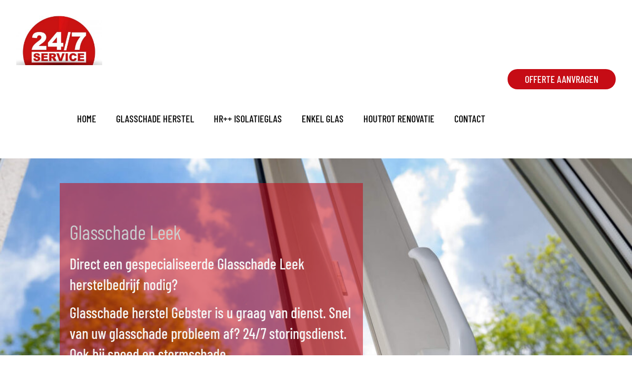

--- FILE ---
content_type: text/html; charset=UTF-8
request_url: https://glasservicegebster.nl/glasschade-leek/
body_size: 35503
content:
<!DOCTYPE html>
<html lang="nl-NL" class="no-js " itemscope itemtype="https://schema.org/WebPage" >

<head>

<meta charset="UTF-8" />
<meta name='robots' content='index, follow, max-image-preview:large, max-snippet:-1, max-video-preview:-1' />
<script type="text/javascript">function rgmkInitGoogleMaps(){window.rgmkGoogleMapsCallback=true;try{jQuery(document).trigger("rgmkGoogleMapsLoad")}catch(err){}}</script><meta name="format-detection" content="telephone=no">
<meta name="viewport" content="width=device-width, initial-scale=1, maximum-scale=1" />
<link rel="shortcut icon" href="https://glasservicegebster.nl/wp-content/uploads/2022/08/shutterstock_1291383079-1-scaled-300x172-1.jpg" type="image/x-icon" />

	<!-- This site is optimized with the Yoast SEO Premium plugin v26.2 (Yoast SEO v26.7) - https://yoast.com/wordpress/plugins/seo/ -->
	<title>Glasschade Leek Gebster ✴️ Professioneel en snel ✴️ (TIP)</title>
	<meta name="description" content="Glasschade Leek Gebster is binnen 30 min bij u ✴️ Gecertificeerde glaszetters voor vakkundig Glasschade herstel️ ✴️ Spoedreparatiedienst" />
	<link rel="canonical" href="https://glasservicegebster.nl/glasschade-leek/" />
	<meta property="og:locale" content="nl_NL" />
	<meta property="og:type" content="article" />
	<meta property="og:title" content="Glasschade Leek" />
	<meta property="og:description" content="Glasschade Leek Gebster is binnen 30 min bij u ✴️ Gecertificeerde glaszetters voor vakkundig Glasschade herstel️ ✴️ Spoedreparatiedienst" />
	<meta property="og:url" content="https://glasservicegebster.nl/glasschade-leek/" />
	<meta property="og:site_name" content="Glasservice Gebster" />
	<meta property="article:publisher" content="https://www.facebook.com/103385171406011/posts/onze-website-httpswwwmoes-isolatienl/143969637347564/" />
	<meta property="article:modified_time" content="2023-10-26T13:00:46+00:00" />
	<meta property="og:image" content="https://glasservicegebster.nl/wp-content/uploads/2022/08/shutterstock_1291383079-1-scaled-300x172-1.jpg" />
	<meta name="twitter:card" content="summary_large_image" />
	<meta name="twitter:label1" content="Geschatte leestijd" />
	<meta name="twitter:data1" content="11 minuten" />
	<script type="application/ld+json" class="yoast-schema-graph">{"@context":"https://schema.org","@graph":[{"@type":"WebPage","@id":"https://glasservicegebster.nl/glasschade-leek/","url":"https://glasservicegebster.nl/glasschade-leek/","name":"Glasschade Leek Gebster ✴️ Professioneel en snel ✴️ (TIP)","isPartOf":{"@id":"https://glasservicegebster.nl/#website"},"primaryImageOfPage":{"@id":"https://glasservicegebster.nl/glasschade-leek/#primaryimage"},"image":{"@id":"https://glasservicegebster.nl/glasschade-leek/#primaryimage"},"thumbnailUrl":"https://glasservicegebster.nl/wp-content/uploads/2022/08/shutterstock_1291383079-1-scaled-300x172-1.jpg","datePublished":"2022-10-25T15:59:42+00:00","dateModified":"2023-10-26T13:00:46+00:00","description":"Glasschade Leek Gebster is binnen 30 min bij u ✴️ Gecertificeerde glaszetters voor vakkundig Glasschade herstel️ ✴️ Spoedreparatiedienst","breadcrumb":{"@id":"https://glasservicegebster.nl/glasschade-leek/#breadcrumb"},"inLanguage":"nl-NL","potentialAction":[{"@type":"ReadAction","target":["https://glasservicegebster.nl/glasschade-leek/"]}]},{"@type":"ImageObject","inLanguage":"nl-NL","@id":"https://glasservicegebster.nl/glasschade-leek/#primaryimage","url":"https://glasservicegebster.nl/wp-content/uploads/2022/08/shutterstock_1291383079-1-scaled-300x172-1.jpg","contentUrl":"https://glasservicegebster.nl/wp-content/uploads/2022/08/shutterstock_1291383079-1-scaled-300x172-1.jpg","width":300,"height":172,"caption":"Glasservice Gebster ✴️ 24/7 Glasschade Specialist Met Garantie"},{"@type":"BreadcrumbList","@id":"https://glasservicegebster.nl/glasschade-leek/#breadcrumb","itemListElement":[{"@type":"ListItem","position":1,"name":"Home","item":"https://glasservicegebster.nl/"},{"@type":"ListItem","position":2,"name":"Glasschade Leek"}]},{"@type":"WebSite","@id":"https://glasservicegebster.nl/#website","url":"https://glasservicegebster.nl/","name":"Glasservice Gebster","description":"Spoed 24/7 &amp; scherpe prijzen","publisher":{"@id":"https://glasservicegebster.nl/#organization"},"potentialAction":[{"@type":"SearchAction","target":{"@type":"EntryPoint","urlTemplate":"https://glasservicegebster.nl/?s={search_term_string}"},"query-input":{"@type":"PropertyValueSpecification","valueRequired":true,"valueName":"search_term_string"}}],"inLanguage":"nl-NL"},{"@type":"Organization","@id":"https://glasservicegebster.nl/#organization","name":"Glasservice Gebster","url":"https://glasservicegebster.nl/","logo":{"@type":"ImageObject","inLanguage":"nl-NL","@id":"https://glasservicegebster.nl/#/schema/logo/image/","url":"https://glasservicegebster.nl/wp-content/uploads/2022/08/shutterstock_1291383079-1-scaled-300x172-1.jpg","contentUrl":"https://glasservicegebster.nl/wp-content/uploads/2022/08/shutterstock_1291383079-1-scaled-300x172-1.jpg","width":300,"height":172,"caption":"Glasservice Gebster"},"image":{"@id":"https://glasservicegebster.nl/#/schema/logo/image/"},"sameAs":["https://www.facebook.com/103385171406011/posts/onze-website-httpswwwmoes-isolatienl/143969637347564/"]}]}</script>
	<!-- / Yoast SEO Premium plugin. -->


<link href='https://fonts.gstatic.com' crossorigin rel='preconnect' />
<link rel="alternate" title="oEmbed (JSON)" type="application/json+oembed" href="https://glasservicegebster.nl/wp-json/oembed/1.0/embed?url=https%3A%2F%2Fglasservicegebster.nl%2Fglasschade-leek%2F" />
<link rel="alternate" title="oEmbed (XML)" type="text/xml+oembed" href="https://glasservicegebster.nl/wp-json/oembed/1.0/embed?url=https%3A%2F%2Fglasservicegebster.nl%2Fglasschade-leek%2F&#038;format=xml" />
<style id='wp-img-auto-sizes-contain-inline-css' type='text/css'>
img:is([sizes=auto i],[sizes^="auto," i]){contain-intrinsic-size:3000px 1500px}
/*# sourceURL=wp-img-auto-sizes-contain-inline-css */
</style>
<style id='wp-emoji-styles-inline-css' type='text/css'>

	img.wp-smiley, img.emoji {
		display: inline !important;
		border: none !important;
		box-shadow: none !important;
		height: 1em !important;
		width: 1em !important;
		margin: 0 0.07em !important;
		vertical-align: -0.1em !important;
		background: none !important;
		padding: 0 !important;
	}
/*# sourceURL=wp-emoji-styles-inline-css */
</style>
<style id='wp-block-library-inline-css' type='text/css'>
:root{--wp-block-synced-color:#7a00df;--wp-block-synced-color--rgb:122,0,223;--wp-bound-block-color:var(--wp-block-synced-color);--wp-editor-canvas-background:#ddd;--wp-admin-theme-color:#007cba;--wp-admin-theme-color--rgb:0,124,186;--wp-admin-theme-color-darker-10:#006ba1;--wp-admin-theme-color-darker-10--rgb:0,107,160.5;--wp-admin-theme-color-darker-20:#005a87;--wp-admin-theme-color-darker-20--rgb:0,90,135;--wp-admin-border-width-focus:2px}@media (min-resolution:192dpi){:root{--wp-admin-border-width-focus:1.5px}}.wp-element-button{cursor:pointer}:root .has-very-light-gray-background-color{background-color:#eee}:root .has-very-dark-gray-background-color{background-color:#313131}:root .has-very-light-gray-color{color:#eee}:root .has-very-dark-gray-color{color:#313131}:root .has-vivid-green-cyan-to-vivid-cyan-blue-gradient-background{background:linear-gradient(135deg,#00d084,#0693e3)}:root .has-purple-crush-gradient-background{background:linear-gradient(135deg,#34e2e4,#4721fb 50%,#ab1dfe)}:root .has-hazy-dawn-gradient-background{background:linear-gradient(135deg,#faaca8,#dad0ec)}:root .has-subdued-olive-gradient-background{background:linear-gradient(135deg,#fafae1,#67a671)}:root .has-atomic-cream-gradient-background{background:linear-gradient(135deg,#fdd79a,#004a59)}:root .has-nightshade-gradient-background{background:linear-gradient(135deg,#330968,#31cdcf)}:root .has-midnight-gradient-background{background:linear-gradient(135deg,#020381,#2874fc)}:root{--wp--preset--font-size--normal:16px;--wp--preset--font-size--huge:42px}.has-regular-font-size{font-size:1em}.has-larger-font-size{font-size:2.625em}.has-normal-font-size{font-size:var(--wp--preset--font-size--normal)}.has-huge-font-size{font-size:var(--wp--preset--font-size--huge)}.has-text-align-center{text-align:center}.has-text-align-left{text-align:left}.has-text-align-right{text-align:right}.has-fit-text{white-space:nowrap!important}#end-resizable-editor-section{display:none}.aligncenter{clear:both}.items-justified-left{justify-content:flex-start}.items-justified-center{justify-content:center}.items-justified-right{justify-content:flex-end}.items-justified-space-between{justify-content:space-between}.screen-reader-text{border:0;clip-path:inset(50%);height:1px;margin:-1px;overflow:hidden;padding:0;position:absolute;width:1px;word-wrap:normal!important}.screen-reader-text:focus{background-color:#ddd;clip-path:none;color:#444;display:block;font-size:1em;height:auto;left:5px;line-height:normal;padding:15px 23px 14px;text-decoration:none;top:5px;width:auto;z-index:100000}html :where(.has-border-color){border-style:solid}html :where([style*=border-top-color]){border-top-style:solid}html :where([style*=border-right-color]){border-right-style:solid}html :where([style*=border-bottom-color]){border-bottom-style:solid}html :where([style*=border-left-color]){border-left-style:solid}html :where([style*=border-width]){border-style:solid}html :where([style*=border-top-width]){border-top-style:solid}html :where([style*=border-right-width]){border-right-style:solid}html :where([style*=border-bottom-width]){border-bottom-style:solid}html :where([style*=border-left-width]){border-left-style:solid}html :where(img[class*=wp-image-]){height:auto;max-width:100%}:where(figure){margin:0 0 1em}html :where(.is-position-sticky){--wp-admin--admin-bar--position-offset:var(--wp-admin--admin-bar--height,0px)}@media screen and (max-width:600px){html :where(.is-position-sticky){--wp-admin--admin-bar--position-offset:0px}}

/*# sourceURL=wp-block-library-inline-css */
</style><style id='global-styles-inline-css' type='text/css'>
:root{--wp--preset--aspect-ratio--square: 1;--wp--preset--aspect-ratio--4-3: 4/3;--wp--preset--aspect-ratio--3-4: 3/4;--wp--preset--aspect-ratio--3-2: 3/2;--wp--preset--aspect-ratio--2-3: 2/3;--wp--preset--aspect-ratio--16-9: 16/9;--wp--preset--aspect-ratio--9-16: 9/16;--wp--preset--color--black: #000000;--wp--preset--color--cyan-bluish-gray: #abb8c3;--wp--preset--color--white: #ffffff;--wp--preset--color--pale-pink: #f78da7;--wp--preset--color--vivid-red: #cf2e2e;--wp--preset--color--luminous-vivid-orange: #ff6900;--wp--preset--color--luminous-vivid-amber: #fcb900;--wp--preset--color--light-green-cyan: #7bdcb5;--wp--preset--color--vivid-green-cyan: #00d084;--wp--preset--color--pale-cyan-blue: #8ed1fc;--wp--preset--color--vivid-cyan-blue: #0693e3;--wp--preset--color--vivid-purple: #9b51e0;--wp--preset--gradient--vivid-cyan-blue-to-vivid-purple: linear-gradient(135deg,rgb(6,147,227) 0%,rgb(155,81,224) 100%);--wp--preset--gradient--light-green-cyan-to-vivid-green-cyan: linear-gradient(135deg,rgb(122,220,180) 0%,rgb(0,208,130) 100%);--wp--preset--gradient--luminous-vivid-amber-to-luminous-vivid-orange: linear-gradient(135deg,rgb(252,185,0) 0%,rgb(255,105,0) 100%);--wp--preset--gradient--luminous-vivid-orange-to-vivid-red: linear-gradient(135deg,rgb(255,105,0) 0%,rgb(207,46,46) 100%);--wp--preset--gradient--very-light-gray-to-cyan-bluish-gray: linear-gradient(135deg,rgb(238,238,238) 0%,rgb(169,184,195) 100%);--wp--preset--gradient--cool-to-warm-spectrum: linear-gradient(135deg,rgb(74,234,220) 0%,rgb(151,120,209) 20%,rgb(207,42,186) 40%,rgb(238,44,130) 60%,rgb(251,105,98) 80%,rgb(254,248,76) 100%);--wp--preset--gradient--blush-light-purple: linear-gradient(135deg,rgb(255,206,236) 0%,rgb(152,150,240) 100%);--wp--preset--gradient--blush-bordeaux: linear-gradient(135deg,rgb(254,205,165) 0%,rgb(254,45,45) 50%,rgb(107,0,62) 100%);--wp--preset--gradient--luminous-dusk: linear-gradient(135deg,rgb(255,203,112) 0%,rgb(199,81,192) 50%,rgb(65,88,208) 100%);--wp--preset--gradient--pale-ocean: linear-gradient(135deg,rgb(255,245,203) 0%,rgb(182,227,212) 50%,rgb(51,167,181) 100%);--wp--preset--gradient--electric-grass: linear-gradient(135deg,rgb(202,248,128) 0%,rgb(113,206,126) 100%);--wp--preset--gradient--midnight: linear-gradient(135deg,rgb(2,3,129) 0%,rgb(40,116,252) 100%);--wp--preset--font-size--small: 13px;--wp--preset--font-size--medium: 20px;--wp--preset--font-size--large: 36px;--wp--preset--font-size--x-large: 42px;--wp--preset--spacing--20: 0.44rem;--wp--preset--spacing--30: 0.67rem;--wp--preset--spacing--40: 1rem;--wp--preset--spacing--50: 1.5rem;--wp--preset--spacing--60: 2.25rem;--wp--preset--spacing--70: 3.38rem;--wp--preset--spacing--80: 5.06rem;--wp--preset--shadow--natural: 6px 6px 9px rgba(0, 0, 0, 0.2);--wp--preset--shadow--deep: 12px 12px 50px rgba(0, 0, 0, 0.4);--wp--preset--shadow--sharp: 6px 6px 0px rgba(0, 0, 0, 0.2);--wp--preset--shadow--outlined: 6px 6px 0px -3px rgb(255, 255, 255), 6px 6px rgb(0, 0, 0);--wp--preset--shadow--crisp: 6px 6px 0px rgb(0, 0, 0);}:where(.is-layout-flex){gap: 0.5em;}:where(.is-layout-grid){gap: 0.5em;}body .is-layout-flex{display: flex;}.is-layout-flex{flex-wrap: wrap;align-items: center;}.is-layout-flex > :is(*, div){margin: 0;}body .is-layout-grid{display: grid;}.is-layout-grid > :is(*, div){margin: 0;}:where(.wp-block-columns.is-layout-flex){gap: 2em;}:where(.wp-block-columns.is-layout-grid){gap: 2em;}:where(.wp-block-post-template.is-layout-flex){gap: 1.25em;}:where(.wp-block-post-template.is-layout-grid){gap: 1.25em;}.has-black-color{color: var(--wp--preset--color--black) !important;}.has-cyan-bluish-gray-color{color: var(--wp--preset--color--cyan-bluish-gray) !important;}.has-white-color{color: var(--wp--preset--color--white) !important;}.has-pale-pink-color{color: var(--wp--preset--color--pale-pink) !important;}.has-vivid-red-color{color: var(--wp--preset--color--vivid-red) !important;}.has-luminous-vivid-orange-color{color: var(--wp--preset--color--luminous-vivid-orange) !important;}.has-luminous-vivid-amber-color{color: var(--wp--preset--color--luminous-vivid-amber) !important;}.has-light-green-cyan-color{color: var(--wp--preset--color--light-green-cyan) !important;}.has-vivid-green-cyan-color{color: var(--wp--preset--color--vivid-green-cyan) !important;}.has-pale-cyan-blue-color{color: var(--wp--preset--color--pale-cyan-blue) !important;}.has-vivid-cyan-blue-color{color: var(--wp--preset--color--vivid-cyan-blue) !important;}.has-vivid-purple-color{color: var(--wp--preset--color--vivid-purple) !important;}.has-black-background-color{background-color: var(--wp--preset--color--black) !important;}.has-cyan-bluish-gray-background-color{background-color: var(--wp--preset--color--cyan-bluish-gray) !important;}.has-white-background-color{background-color: var(--wp--preset--color--white) !important;}.has-pale-pink-background-color{background-color: var(--wp--preset--color--pale-pink) !important;}.has-vivid-red-background-color{background-color: var(--wp--preset--color--vivid-red) !important;}.has-luminous-vivid-orange-background-color{background-color: var(--wp--preset--color--luminous-vivid-orange) !important;}.has-luminous-vivid-amber-background-color{background-color: var(--wp--preset--color--luminous-vivid-amber) !important;}.has-light-green-cyan-background-color{background-color: var(--wp--preset--color--light-green-cyan) !important;}.has-vivid-green-cyan-background-color{background-color: var(--wp--preset--color--vivid-green-cyan) !important;}.has-pale-cyan-blue-background-color{background-color: var(--wp--preset--color--pale-cyan-blue) !important;}.has-vivid-cyan-blue-background-color{background-color: var(--wp--preset--color--vivid-cyan-blue) !important;}.has-vivid-purple-background-color{background-color: var(--wp--preset--color--vivid-purple) !important;}.has-black-border-color{border-color: var(--wp--preset--color--black) !important;}.has-cyan-bluish-gray-border-color{border-color: var(--wp--preset--color--cyan-bluish-gray) !important;}.has-white-border-color{border-color: var(--wp--preset--color--white) !important;}.has-pale-pink-border-color{border-color: var(--wp--preset--color--pale-pink) !important;}.has-vivid-red-border-color{border-color: var(--wp--preset--color--vivid-red) !important;}.has-luminous-vivid-orange-border-color{border-color: var(--wp--preset--color--luminous-vivid-orange) !important;}.has-luminous-vivid-amber-border-color{border-color: var(--wp--preset--color--luminous-vivid-amber) !important;}.has-light-green-cyan-border-color{border-color: var(--wp--preset--color--light-green-cyan) !important;}.has-vivid-green-cyan-border-color{border-color: var(--wp--preset--color--vivid-green-cyan) !important;}.has-pale-cyan-blue-border-color{border-color: var(--wp--preset--color--pale-cyan-blue) !important;}.has-vivid-cyan-blue-border-color{border-color: var(--wp--preset--color--vivid-cyan-blue) !important;}.has-vivid-purple-border-color{border-color: var(--wp--preset--color--vivid-purple) !important;}.has-vivid-cyan-blue-to-vivid-purple-gradient-background{background: var(--wp--preset--gradient--vivid-cyan-blue-to-vivid-purple) !important;}.has-light-green-cyan-to-vivid-green-cyan-gradient-background{background: var(--wp--preset--gradient--light-green-cyan-to-vivid-green-cyan) !important;}.has-luminous-vivid-amber-to-luminous-vivid-orange-gradient-background{background: var(--wp--preset--gradient--luminous-vivid-amber-to-luminous-vivid-orange) !important;}.has-luminous-vivid-orange-to-vivid-red-gradient-background{background: var(--wp--preset--gradient--luminous-vivid-orange-to-vivid-red) !important;}.has-very-light-gray-to-cyan-bluish-gray-gradient-background{background: var(--wp--preset--gradient--very-light-gray-to-cyan-bluish-gray) !important;}.has-cool-to-warm-spectrum-gradient-background{background: var(--wp--preset--gradient--cool-to-warm-spectrum) !important;}.has-blush-light-purple-gradient-background{background: var(--wp--preset--gradient--blush-light-purple) !important;}.has-blush-bordeaux-gradient-background{background: var(--wp--preset--gradient--blush-bordeaux) !important;}.has-luminous-dusk-gradient-background{background: var(--wp--preset--gradient--luminous-dusk) !important;}.has-pale-ocean-gradient-background{background: var(--wp--preset--gradient--pale-ocean) !important;}.has-electric-grass-gradient-background{background: var(--wp--preset--gradient--electric-grass) !important;}.has-midnight-gradient-background{background: var(--wp--preset--gradient--midnight) !important;}.has-small-font-size{font-size: var(--wp--preset--font-size--small) !important;}.has-medium-font-size{font-size: var(--wp--preset--font-size--medium) !important;}.has-large-font-size{font-size: var(--wp--preset--font-size--large) !important;}.has-x-large-font-size{font-size: var(--wp--preset--font-size--x-large) !important;}
/*# sourceURL=global-styles-inline-css */
</style>

<style id='classic-theme-styles-inline-css' type='text/css'>
/*! This file is auto-generated */
.wp-block-button__link{color:#fff;background-color:#32373c;border-radius:9999px;box-shadow:none;text-decoration:none;padding:calc(.667em + 2px) calc(1.333em + 2px);font-size:1.125em}.wp-block-file__button{background:#32373c;color:#fff;text-decoration:none}
/*# sourceURL=/wp-includes/css/classic-themes.min.css */
</style>
<link rel='stylesheet' id='contact-form-7-css' href='https://glasservicegebster.nl/wp-content/plugins/contact-form-7/includes/css/styles.css?ver=6.1.4' type='text/css' media='all' />
<link rel='stylesheet' id='grw-public-main-css-css' href='https://glasservicegebster.nl/wp-content/plugins/widget-google-reviews/assets/css/public-main.css?ver=6.9.2' type='text/css' media='all' />
<script type="text/javascript" src="https://glasservicegebster.nl/wp-includes/js/jquery/jquery.min.js?ver=3.7.1" id="jquery-core-js"></script>
<script type="text/javascript" src="https://glasservicegebster.nl/wp-includes/js/jquery/jquery-migrate.min.js?ver=3.4.1" id="jquery-migrate-js"></script>
<script type="text/javascript" src="//glasservicegebster.nl/wp-content/plugins/revslider/sr6/assets/js/rbtools.min.js?ver=6.7.0" async id="tp-tools-js"></script>
<script type="text/javascript" src="//glasservicegebster.nl/wp-content/plugins/revslider/sr6/assets/js/rs6.min.js?ver=6.7.0" async id="revmin-js"></script>
<script type="text/javascript" defer="defer" src="https://glasservicegebster.nl/wp-content/plugins/widget-google-reviews/assets/js/public-main.js?ver=6.9.2" id="grw-public-main-js-js"></script>
<link rel="https://api.w.org/" href="https://glasservicegebster.nl/wp-json/" /><link rel="alternate" title="JSON" type="application/json" href="https://glasservicegebster.nl/wp-json/wp/v2/pages/520" /><meta name="generator" content="WordPress 6.9" />
<link rel='shortlink' href='https://glasservicegebster.nl/?p=520' />
<noscript><style>.lazyload[data-src]{display:none !important;}</style></noscript><style>.lazyload{background-image:none !important;}.lazyload:before{background-image:none !important;}</style><meta name="generator" content="Powered by Slider Revolution 6.7.0 - responsive, Mobile-Friendly Slider Plugin for WordPress with comfortable drag and drop interface." />
<script>function setREVStartSize(e){
			//window.requestAnimationFrame(function() {
				window.RSIW = window.RSIW===undefined ? window.innerWidth : window.RSIW;
				window.RSIH = window.RSIH===undefined ? window.innerHeight : window.RSIH;
				try {
					var pw = document.getElementById(e.c).parentNode.offsetWidth,
						newh;
					pw = pw===0 || isNaN(pw) || (e.l=="fullwidth" || e.layout=="fullwidth") ? window.RSIW : pw;
					e.tabw = e.tabw===undefined ? 0 : parseInt(e.tabw);
					e.thumbw = e.thumbw===undefined ? 0 : parseInt(e.thumbw);
					e.tabh = e.tabh===undefined ? 0 : parseInt(e.tabh);
					e.thumbh = e.thumbh===undefined ? 0 : parseInt(e.thumbh);
					e.tabhide = e.tabhide===undefined ? 0 : parseInt(e.tabhide);
					e.thumbhide = e.thumbhide===undefined ? 0 : parseInt(e.thumbhide);
					e.mh = e.mh===undefined || e.mh=="" || e.mh==="auto" ? 0 : parseInt(e.mh,0);
					if(e.layout==="fullscreen" || e.l==="fullscreen")
						newh = Math.max(e.mh,window.RSIH);
					else{
						e.gw = Array.isArray(e.gw) ? e.gw : [e.gw];
						for (var i in e.rl) if (e.gw[i]===undefined || e.gw[i]===0) e.gw[i] = e.gw[i-1];
						e.gh = e.el===undefined || e.el==="" || (Array.isArray(e.el) && e.el.length==0)? e.gh : e.el;
						e.gh = Array.isArray(e.gh) ? e.gh : [e.gh];
						for (var i in e.rl) if (e.gh[i]===undefined || e.gh[i]===0) e.gh[i] = e.gh[i-1];
											
						var nl = new Array(e.rl.length),
							ix = 0,
							sl;
						e.tabw = e.tabhide>=pw ? 0 : e.tabw;
						e.thumbw = e.thumbhide>=pw ? 0 : e.thumbw;
						e.tabh = e.tabhide>=pw ? 0 : e.tabh;
						e.thumbh = e.thumbhide>=pw ? 0 : e.thumbh;
						for (var i in e.rl) nl[i] = e.rl[i]<window.RSIW ? 0 : e.rl[i];
						sl = nl[0];
						for (var i in nl) if (sl>nl[i] && nl[i]>0) { sl = nl[i]; ix=i;}
						var m = pw>(e.gw[ix]+e.tabw+e.thumbw) ? 1 : (pw-(e.tabw+e.thumbw)) / (e.gw[ix]);
						newh =  (e.gh[ix] * m) + (e.tabh + e.thumbh);
					}
					var el = document.getElementById(e.c);
					if (el!==null && el) el.style.height = newh+"px";
					el = document.getElementById(e.c+"_wrapper");
					if (el!==null && el) {
						el.style.height = newh+"px";
						el.style.display = "block";
					}
				} catch(e){
					console.log("Failure at Presize of Slider:" + e)
				}
			//});
		  };</script>

<link rel='stylesheet' id='mfn-be-css' href='https://glasservicegebster.nl/wp-content/themes/betheme/css/be.min.css?ver=25.1.9.1' type='text/css' media='all' />
<link rel='stylesheet' id='mfn-animations-css' href='https://glasservicegebster.nl/wp-content/themes/betheme/assets/animations/animations.min.css?ver=25.1.9.1' type='text/css' media='all' />
<link rel='stylesheet' id='mfn-font-awesome-css' href='https://glasservicegebster.nl/wp-content/themes/betheme/fonts/fontawesome/fontawesome.min.css?ver=25.1.9.1' type='text/css' media='all' />
<link rel='stylesheet' id='mfn-jplayer-css' href='https://glasservicegebster.nl/wp-content/themes/betheme/assets/jplayer/css/jplayer.blue.monday.min.css?ver=25.1.9.1' type='text/css' media='all' />
<link rel='stylesheet' id='mfn-responsive-css' href='https://glasservicegebster.nl/wp-content/themes/betheme/css/responsive.min.css?ver=25.1.9.1' type='text/css' media='all' />
<link rel='stylesheet' id='mfn-local-fonts-css' href='https://glasservicegebster.nl/wp-content/uploads/betheme/fonts/mfn-local-fonts.css?ver=1' type='text/css' media='all' />
<style id='mfn-dynamic-inline-css' type='text/css'>
#Subheader{background-image:url(https://glasservicegebster.nl/wp-content/uploads/2021/01/Privacyverklaring-Andries.png);background-repeat:no-repeat;background-position:center top;background-size:cover}
html{background-color:#ffffff}#Wrapper,#Content,.mfn-popup .mfn-popup-content,.mfn-off-canvas-sidebar .mfn-off-canvas-content-wrapper,.mfn-cart-holder,.mfn-header-login,#Top_bar .search_wrapper,#Top_bar .top_bar_right .mfn-live-search-box,.column_livesearch .mfn-live-search-wrapper,.column_livesearch .mfn-live-search-box{background-color:#ffffff}body:not(.template-slider) #Header{min-height:0px}body.header-below:not(.template-slider) #Header{padding-top:0px}#Subheader{padding:250px 0 100px}#Footer .widgets_wrapper{padding:70px 0 90px}body,button,span.date_label,.timeline_items li h3 span,input[type="submit"],input[type="reset"],input[type="button"],input[type="date"],input[type="text"],input[type="password"],input[type="tel"],input[type="email"],textarea,select,.offer_li .title h3{font-family:"Barlow",Helvetica,Arial,sans-serif}#menu > ul > li > a,a.action_button,#overlay-menu ul li a{font-family:"Barlow Condensed",Helvetica,Arial,sans-serif}#Subheader .title{font-family:"Barlow Condensed",Helvetica,Arial,sans-serif}h1,h2,h3,h4,.text-logo #logo{font-family:"Barlow Condensed",Helvetica,Arial,sans-serif}h5,h6{font-family:"Barlow Condensed",Helvetica,Arial,sans-serif}blockquote{font-family:"Barlow",Helvetica,Arial,sans-serif}.chart_box .chart .num,.counter .desc_wrapper .number-wrapper,.how_it_works .image .number,.pricing-box .plan-header .price,.quick_fact .number-wrapper,.woocommerce .product div.entry-summary .price{font-family:"Barlow",Helvetica,Arial,sans-serif}body{font-size:19px;line-height:28px;font-weight:400;letter-spacing:0px}.big{font-size:19px;line-height:28px;font-weight:600;letter-spacing:0px}#menu > ul > li > a,a.action_button,#overlay-menu ul li a{font-size:20px;font-weight:500;letter-spacing:0px}#overlay-menu ul li a{line-height:30px}#Subheader .title{font-size:136px;line-height:136px;font-weight:500;letter-spacing:0px}h1,.text-logo #logo{font-size:40px;line-height:56px;font-weight:400;letter-spacing:0px}h2{font-size:30px;line-height:42px;font-weight:500;letter-spacing:0px}h3,.woocommerce ul.products li.product h3,.woocommerce #customer_login h2{font-size:24px;line-height:36px;font-weight:500;letter-spacing:0px}h4,.woocommerce .woocommerce-order-details__title,.woocommerce .wc-bacs-bank-details-heading,.woocommerce .woocommerce-customer-details h2{font-size:30px;line-height:35px;font-weight:300;letter-spacing:0px}h5{font-size:20px;line-height:35px;font-weight:300;letter-spacing:0px}h6{font-size:30px;line-height:31px;font-weight:500;letter-spacing:0px}#Intro .intro-title{font-size:70px;line-height:70px;font-weight:400;letter-spacing:0px}@media only screen and (min-width:768px) and (max-width:959px){body{font-size:16px;line-height:24px;letter-spacing:0px}.big{font-size:16px;line-height:24px;letter-spacing:0px}#menu > ul > li > a,a.action_button,#overlay-menu ul li a{font-size:17px;letter-spacing:0px}#overlay-menu ul li a{line-height:25.5px;letter-spacing:0px}#Subheader .title{font-size:116px;line-height:116px;letter-spacing:0px}h1,.text-logo #logo{font-size:34px;line-height:48px;letter-spacing:0px}h2{font-size:26px;line-height:36px;letter-spacing:0px}h3,.woocommerce ul.products li.product h3,.woocommerce #customer_login h2{font-size:20px;line-height:31px;letter-spacing:0px}h4,.woocommerce .woocommerce-order-details__title,.woocommerce .wc-bacs-bank-details-heading,.woocommerce .woocommerce-customer-details h2{font-size:26px;line-height:30px;letter-spacing:0px}h5{font-size:17px;line-height:30px;letter-spacing:0px}h6{font-size:26px;line-height:26px;letter-spacing:0px}#Intro .intro-title{font-size:60px;line-height:60px;letter-spacing:0px}blockquote{font-size:15px}.chart_box .chart .num{font-size:45px;line-height:45px}.counter .desc_wrapper .number-wrapper{font-size:45px;line-height:45px}.counter .desc_wrapper .title{font-size:14px;line-height:18px}.faq .question .title{font-size:14px}.fancy_heading .title{font-size:38px;line-height:38px}.offer .offer_li .desc_wrapper .title h3{font-size:32px;line-height:32px}.offer_thumb_ul li.offer_thumb_li .desc_wrapper .title h3{font-size:32px;line-height:32px}.pricing-box .plan-header h2{font-size:27px;line-height:27px}.pricing-box .plan-header .price > span{font-size:40px;line-height:40px}.pricing-box .plan-header .price sup.currency{font-size:18px;line-height:18px}.pricing-box .plan-header .price sup.period{font-size:14px;line-height:14px}.quick_fact .number{font-size:80px;line-height:80px}.trailer_box .desc h2{font-size:27px;line-height:27px}.widget > h3{font-size:17px;line-height:20px}}@media only screen and (min-width:480px) and (max-width:767px){body{font-size:14px;line-height:21px;letter-spacing:0px}.big{font-size:14px;line-height:21px;letter-spacing:0px}#menu > ul > li > a,a.action_button,#overlay-menu ul li a{font-size:15px;letter-spacing:0px}#overlay-menu ul li a{line-height:22.5px;letter-spacing:0px}#Subheader .title{font-size:102px;line-height:102px;letter-spacing:0px}h1,.text-logo #logo{font-size:30px;line-height:42px;letter-spacing:0px}h2{font-size:23px;line-height:32px;letter-spacing:0px}h3,.woocommerce ul.products li.product h3,.woocommerce #customer_login h2{font-size:18px;line-height:27px;letter-spacing:0px}h4,.woocommerce .woocommerce-order-details__title,.woocommerce .wc-bacs-bank-details-heading,.woocommerce .woocommerce-customer-details h2{font-size:23px;line-height:26px;letter-spacing:0px}h5{font-size:15px;line-height:26px;letter-spacing:0px}h6{font-size:23px;line-height:23px;letter-spacing:0px}#Intro .intro-title{font-size:53px;line-height:53px;letter-spacing:0px}blockquote{font-size:14px}.chart_box .chart .num{font-size:40px;line-height:40px}.counter .desc_wrapper .number-wrapper{font-size:40px;line-height:40px}.counter .desc_wrapper .title{font-size:13px;line-height:16px}.faq .question .title{font-size:13px}.fancy_heading .title{font-size:34px;line-height:34px}.offer .offer_li .desc_wrapper .title h3{font-size:28px;line-height:28px}.offer_thumb_ul li.offer_thumb_li .desc_wrapper .title h3{font-size:28px;line-height:28px}.pricing-box .plan-header h2{font-size:24px;line-height:24px}.pricing-box .plan-header .price > span{font-size:34px;line-height:34px}.pricing-box .plan-header .price sup.currency{font-size:16px;line-height:16px}.pricing-box .plan-header .price sup.period{font-size:13px;line-height:13px}.quick_fact .number{font-size:70px;line-height:70px}.trailer_box .desc h2{font-size:24px;line-height:24px}.widget > h3{font-size:16px;line-height:19px}}@media only screen and (max-width:479px){body{font-size:13px;line-height:19px;letter-spacing:0px}.big{font-size:13px;line-height:19px;letter-spacing:0px}#menu > ul > li > a,a.action_button,#overlay-menu ul li a{font-size:13px;letter-spacing:0px}#overlay-menu ul li a{line-height:19.5px;letter-spacing:0px}#Subheader .title{font-size:82px;line-height:82px;letter-spacing:0px}h1,.text-logo #logo{font-size:24px;line-height:34px;letter-spacing:0px}h2{font-size:18px;line-height:25px;letter-spacing:0px}h3,.woocommerce ul.products li.product h3,.woocommerce #customer_login h2{font-size:14px;line-height:22px;letter-spacing:0px}h4,.woocommerce .woocommerce-order-details__title,.woocommerce .wc-bacs-bank-details-heading,.woocommerce .woocommerce-customer-details h2{font-size:18px;line-height:21px;letter-spacing:0px}h5{font-size:13px;line-height:21px;letter-spacing:0px}h6{font-size:18px;line-height:19px;letter-spacing:0px}#Intro .intro-title{font-size:42px;line-height:42px;letter-spacing:0px}blockquote{font-size:13px}.chart_box .chart .num{font-size:35px;line-height:35px}.counter .desc_wrapper .number-wrapper{font-size:35px;line-height:35px}.counter .desc_wrapper .title{font-size:13px;line-height:26px}.faq .question .title{font-size:13px}.fancy_heading .title{font-size:30px;line-height:30px}.offer .offer_li .desc_wrapper .title h3{font-size:26px;line-height:26px}.offer_thumb_ul li.offer_thumb_li .desc_wrapper .title h3{font-size:26px;line-height:26px}.pricing-box .plan-header h2{font-size:21px;line-height:21px}.pricing-box .plan-header .price > span{font-size:32px;line-height:32px}.pricing-box .plan-header .price sup.currency{font-size:14px;line-height:14px}.pricing-box .plan-header .price sup.period{font-size:13px;line-height:13px}.quick_fact .number{font-size:60px;line-height:60px}.trailer_box .desc h2{font-size:21px;line-height:21px}.widget > h3{font-size:15px;line-height:18px}}.with_aside .sidebar.columns{width:23%}.with_aside .sections_group{width:77%}.aside_both .sidebar.columns{width:18%}.aside_both .sidebar.sidebar-1{margin-left:-82%}.aside_both .sections_group{width:64%;margin-left:18%}@media only screen and (min-width:1240px){#Wrapper,.with_aside .content_wrapper{max-width:1080px}.section_wrapper,.container{max-width:1060px}.layout-boxed.header-boxed #Top_bar.is-sticky{max-width:1080px}}@media only screen and (max-width:767px){.section_wrapper,.container,.four.columns .widget-area{max-width:480px !important}}.button-default .button,.button-flat .button,.button-round .button{background-color:#001e63;color:#ffffff}.button-stroke .button{border-color:#001e63;color:#ffffff}.button-stroke .button:hover{background-color:#001e63;color:#fff}.button-default .button_theme,.button-default button,.button-default input[type="button"],.button-default input[type="reset"],.button-default input[type="submit"],.button-flat .button_theme,.button-flat button,.button-flat input[type="button"],.button-flat input[type="reset"],.button-flat input[type="submit"],.button-round .button_theme,.button-round button,.button-round input[type="button"],.button-round input[type="reset"],.button-round input[type="submit"],.woocommerce #respond input#submit,.woocommerce a.button:not(.default),.woocommerce button.button,.woocommerce input.button,.woocommerce #respond input#submit:hover,.woocommerce a.button:hover,.woocommerce button.button:hover,.woocommerce input.button:hover{color:#ffffff}.button-stroke .button_theme:hover,.button-stroke button:hover,.button-stroke input[type="submit"]:hover,.button-stroke input[type="reset"]:hover,.button-stroke input[type="button"]:hover,.button-stroke .woocommerce #respond input#submit:hover,.button-stroke .woocommerce a.button:not(.default):hover,.button-stroke .woocommerce button.button:hover,.button-stroke.woocommerce input.button:hover{color:#ffffff !important}.button-stroke .button_theme:hover .button_icon i{color:#ffffff !important}.button-default .single_add_to_cart_button,.button-flat .single_add_to_cart_button,.button-round .single_add_to_cart_button,.button-default .woocommerce .button:disabled,.button-flat .woocommerce .button:disabled,.button-round .woocommerce .button:disabled,.button-default .woocommerce .button.alt .button-flat .woocommerce .button.alt,.button-round .woocommerce .button.alt{color:#ffffff!important}.action_button,.action_button:hover{background-color:#001e63;color:#ffffff}.button-stroke a.action_button{border-color:#001e63}.button-stroke a.action_button:hover{background-color:#001e63!important}.footer_button{color:#78040c!important;background:#ffffff}.button-stroke .footer_button{border-color:#ffffff}.button-stroke .footer_button:hover{background-color:#ffffff !important}.button-custom .button,.button-custom .action_button,.button-custom .footer_button,.button-custom button,.button-custom button.button,.button-custom input[type="button"],.button-custom input[type="reset"],.button-custom input[type="submit"],.button-custom .woocommerce #respond input#submit,.button-custom .woocommerce a.button,.button-custom .woocommerce button.button,.button-custom .woocommerce input.button{font-family:Arial;font-size:14px;line-height:14px;font-weight:400;letter-spacing:0px;padding:12px 20px 12px 20px;border-width:0px;border-radius:0px}.button-custom .button{color:#626262;background-color:#dbdddf;border-color:transparent}.button-custom .button:hover{color:#626262;background-color:#d3d3d3;border-color:transparent}.button-custom .button_theme,.button-custom button,.button-custom input[type="button"],.button-custom input[type="reset"],.button-custom input[type="submit"],.button-custom .woocommerce #respond input#submit,.button-custom .woocommerce a.button:not(.default),.button-custom .woocommerce button.button,.button-custom .woocommerce input.button{color:#ffffff;background-color:#0095eb;border-color:transparent}.button-custom .button_theme:hover,.button-custom button:hover,.button-custom input[type="button"]:hover,.button-custom input[type="reset"]:hover,.button-custom input[type="submit"]:hover,.button-custom .woocommerce #respond input#submit:hover,.button-custom .woocommerce a.button:not(.default):hover,.button-custom .woocommerce button.button:hover,.button-custom .woocommerce input.button:hover{color:#ffffff;background-color:#007cc3;border-color:transparent}.button-custom .action_button{color:#626262;background-color:#dbdddf;border-color:transparent}.button-custom .action_button:hover{color:#626262;background-color:#d3d3d3;border-color:transparent}.button-custom .single_add_to_cart_button,.button-custom .woocommerce .button:disabled,.button-custom .woocommerce .button.alt{line-height:14px!important;padding:12px 20px 12px 20px!important;color:#ffffff!important;background-color:#0095eb!important}.button-custom .single_add_to_cart_button:hover,.button-custom .woocommerce .button:disabled:hover,.button-custom .woocommerce .button.alt:hover{color:#ffffff!important;background-color:#007cc3!important}#Top_bar #logo,.header-fixed #Top_bar #logo,.header-plain #Top_bar #logo,.header-transparent #Top_bar #logo{height:100px;line-height:100px;padding:30px 0}.logo-overflow #Top_bar:not(.is-sticky) .logo{height:160px}#Top_bar .menu > li > a{padding:50px 0}.menu-highlight:not(.header-creative) #Top_bar .menu > li > a{margin:55px 0}.header-plain:not(.menu-highlight) #Top_bar .menu > li > a span:not(.description){line-height:160px}.header-fixed #Top_bar .menu > li > a{padding:65px 0}@media only screen and (max-width:767px){.mobile-header-mini #Top_bar #logo{height:50px!important;line-height:50px!important;margin:5px 0}}.image_frame,.wp-caption{border-width:0px}.alert{border-radius:0px}#Top_bar .top_bar_right .top-bar-right-input input{width:200px}.mfn-live-search-box .mfn-live-search-list{max-height:300px}input[type="date"],input[type="email"],input[type="number"],input[type="password"],input[type="search"],input[type="tel"],input[type="text"],input[type="url"],select,textarea,.woocommerce .quantity input.qty{border-width:0 0 1px 0;box-shadow:unset;resize:none}.select2-container--default .select2-selection--single,.select2-dropdown,.select2-container--default.select2-container--open .select2-selection--single{border-width:0 0 1px 0}#Side_slide{right:-250px;width:250px}#Side_slide.left{left:-250px}.blog-teaser li .desc-wrapper .desc{background-position-y:-1px}@media only screen and ( max-width:767px ){}@media only screen and (min-width:1240px){body:not(.header-simple) #Top_bar #menu{display:block!important}.tr-menu #Top_bar #menu{background:none!important}#Top_bar .menu > li > ul.mfn-megamenu > li{float:left}#Top_bar .menu > li > ul.mfn-megamenu > li.mfn-megamenu-cols-1{width:100%}#Top_bar .menu > li > ul.mfn-megamenu > li.mfn-megamenu-cols-2{width:50%}#Top_bar .menu > li > ul.mfn-megamenu > li.mfn-megamenu-cols-3{width:33.33%}#Top_bar .menu > li > ul.mfn-megamenu > li.mfn-megamenu-cols-4{width:25%}#Top_bar .menu > li > ul.mfn-megamenu > li.mfn-megamenu-cols-5{width:20%}#Top_bar .menu > li > ul.mfn-megamenu > li.mfn-megamenu-cols-6{width:16.66%}#Top_bar .menu > li > ul.mfn-megamenu > li > ul{display:block!important;position:inherit;left:auto;top:auto;border-width:0 1px 0 0}#Top_bar .menu > li > ul.mfn-megamenu > li:last-child > ul{border:0}#Top_bar .menu > li > ul.mfn-megamenu > li > ul li{width:auto}#Top_bar .menu > li > ul.mfn-megamenu a.mfn-megamenu-title{text-transform:uppercase;font-weight:400;background:none}#Top_bar .menu > li > ul.mfn-megamenu a .menu-arrow{display:none}.menuo-right #Top_bar .menu > li > ul.mfn-megamenu{left:0;width:98%!important;margin:0 1%;padding:20px 0}.menuo-right #Top_bar .menu > li > ul.mfn-megamenu-bg{box-sizing:border-box}#Top_bar .menu > li > ul.mfn-megamenu-bg{padding:20px 166px 20px 20px;background-repeat:no-repeat;background-position:right bottom}.rtl #Top_bar .menu > li > ul.mfn-megamenu-bg{padding-left:166px;padding-right:20px;background-position:left bottom}#Top_bar .menu > li > ul.mfn-megamenu-bg > li{background:none}#Top_bar .menu > li > ul.mfn-megamenu-bg > li a{border:none}#Top_bar .menu > li > ul.mfn-megamenu-bg > li > ul{background:none!important;-webkit-box-shadow:0 0 0 0;-moz-box-shadow:0 0 0 0;box-shadow:0 0 0 0}.mm-vertical #Top_bar .container{position:relative}.mm-vertical #Top_bar .top_bar_left{position:static}.mm-vertical #Top_bar .menu > li ul{box-shadow:0 0 0 0 transparent!important;background-image:none}.mm-vertical #Top_bar .menu > li > ul.mfn-megamenu{padding:20px 0}.mm-vertical.header-plain #Top_bar .menu > li > ul.mfn-megamenu{width:100%!important;margin:0}.mm-vertical #Top_bar .menu > li > ul.mfn-megamenu > li{display:table-cell;float:none!important;width:10%;padding:0 15px;border-right:1px solid rgba(0,0,0,0.05)}.mm-vertical #Top_bar .menu > li > ul.mfn-megamenu > li:last-child{border-right-width:0}.mm-vertical #Top_bar .menu > li > ul.mfn-megamenu > li.hide-border{border-right-width:0}.mm-vertical #Top_bar .menu > li > ul.mfn-megamenu > li a{border-bottom-width:0;padding:9px 15px;line-height:120%}.mm-vertical #Top_bar .menu > li > ul.mfn-megamenu a.mfn-megamenu-title{font-weight:700}.rtl .mm-vertical #Top_bar .menu > li > ul.mfn-megamenu > li:first-child{border-right-width:0}.rtl .mm-vertical #Top_bar .menu > li > ul.mfn-megamenu > li:last-child{border-right-width:1px}body.header-shop #Top_bar #menu{display:flex!important}.header-shop #Top_bar.is-sticky .top_bar_row_second{display:none}.header-plain:not(.menuo-right) #Header .top_bar_left{width:auto!important}.header-stack.header-center #Top_bar #menu{display:inline-block!important}.header-simple #Top_bar #menu{display:none;height:auto;width:300px;bottom:auto;top:100%;right:1px;position:absolute;margin:0}.header-simple #Header a.responsive-menu-toggle{display:block;right:10px}.header-simple #Top_bar #menu > ul{width:100%;float:left}.header-simple #Top_bar #menu ul li{width:100%;padding-bottom:0;border-right:0;position:relative}.header-simple #Top_bar #menu ul li a{padding:0 20px;margin:0;display:block;height:auto;line-height:normal;border:none}.header-simple #Top_bar #menu ul li a:after{display:none}.header-simple #Top_bar #menu ul li a span{border:none;line-height:44px;display:inline;padding:0}.header-simple #Top_bar #menu ul li.submenu .menu-toggle{display:block;position:absolute;right:0;top:0;width:44px;height:44px;line-height:44px;font-size:30px;font-weight:300;text-align:center;cursor:pointer;color:#444;opacity:0.33}.header-simple #Top_bar #menu ul li.submenu .menu-toggle:after{content:"+"}.header-simple #Top_bar #menu ul li.hover > .menu-toggle:after{content:"-"}.header-simple #Top_bar #menu ul li.hover a{border-bottom:0}.header-simple #Top_bar #menu ul.mfn-megamenu li .menu-toggle{display:none}.header-simple #Top_bar #menu ul li ul{position:relative!important;left:0!important;top:0;padding:0;margin:0!important;width:auto!important;background-image:none}.header-simple #Top_bar #menu ul li ul li{width:100%!important;display:block;padding:0}.header-simple #Top_bar #menu ul li ul li a{padding:0 20px 0 30px}.header-simple #Top_bar #menu ul li ul li a .menu-arrow{display:none}.header-simple #Top_bar #menu ul li ul li a span{padding:0}.header-simple #Top_bar #menu ul li ul li a span:after{display:none!important}.header-simple #Top_bar .menu > li > ul.mfn-megamenu a.mfn-megamenu-title{text-transform:uppercase;font-weight:400}.header-simple #Top_bar .menu > li > ul.mfn-megamenu > li > ul{display:block!important;position:inherit;left:auto;top:auto}.header-simple #Top_bar #menu ul li ul li ul{border-left:0!important;padding:0;top:0}.header-simple #Top_bar #menu ul li ul li ul li a{padding:0 20px 0 40px}.rtl.header-simple #Top_bar #menu{left:1px;right:auto}.rtl.header-simple #Top_bar a.responsive-menu-toggle{left:10px;right:auto}.rtl.header-simple #Top_bar #menu ul li.submenu .menu-toggle{left:0;right:auto}.rtl.header-simple #Top_bar #menu ul li ul{left:auto!important;right:0!important}.rtl.header-simple #Top_bar #menu ul li ul li a{padding:0 30px 0 20px}.rtl.header-simple #Top_bar #menu ul li ul li ul li a{padding:0 40px 0 20px}.menu-highlight #Top_bar .menu > li{margin:0 2px}.menu-highlight:not(.header-creative) #Top_bar .menu > li > a{padding:0;-webkit-border-radius:5px;border-radius:5px}.menu-highlight #Top_bar .menu > li > a:after{display:none}.menu-highlight #Top_bar .menu > li > a span:not(.description){line-height:50px}.menu-highlight #Top_bar .menu > li > a span.description{display:none}.menu-highlight.header-stack #Top_bar .menu > li > a{margin:10px 0!important}.menu-highlight.header-stack #Top_bar .menu > li > a span:not(.description){line-height:40px}.menu-highlight.header-simple #Top_bar #menu ul li,.menu-highlight.header-creative #Top_bar #menu ul li{margin:0}.menu-highlight.header-simple #Top_bar #menu ul li > a,.menu-highlight.header-creative #Top_bar #menu ul li > a{-webkit-border-radius:0;border-radius:0}.menu-highlight:not(.header-fixed):not(.header-simple) #Top_bar.is-sticky .menu > li > a{margin:10px 0!important;padding:5px 0!important}.menu-highlight:not(.header-fixed):not(.header-simple) #Top_bar.is-sticky .menu > li > a span{line-height:30px!important}.header-modern.menu-highlight.menuo-right .menu_wrapper{margin-right:20px}.menu-line-below #Top_bar .menu > li > a:after{top:auto;bottom:-4px}.menu-line-below #Top_bar.is-sticky .menu > li > a:after{top:auto;bottom:-4px}.menu-line-below-80 #Top_bar:not(.is-sticky) .menu > li > a:after{height:4px;left:10%;top:50%;margin-top:20px;width:80%}.menu-line-below-80-1 #Top_bar:not(.is-sticky) .menu > li > a:after{height:1px;left:10%;top:50%;margin-top:20px;width:80%}.menu-link-color #Top_bar .menu > li > a:after{display:none!important}.menu-arrow-top #Top_bar .menu > li > a:after{background:none repeat scroll 0 0 rgba(0,0,0,0)!important;border-color:#ccc transparent transparent;border-style:solid;border-width:7px 7px 0;display:block;height:0;left:50%;margin-left:-7px;top:0!important;width:0}.menu-arrow-top #Top_bar.is-sticky .menu > li > a:after{top:0!important}.menu-arrow-bottom #Top_bar .menu > li > a:after{background:none!important;border-color:transparent transparent #ccc;border-style:solid;border-width:0 7px 7px;display:block;height:0;left:50%;margin-left:-7px;top:auto;bottom:0;width:0}.menu-arrow-bottom #Top_bar.is-sticky .menu > li > a:after{top:auto;bottom:0}.menuo-no-borders #Top_bar .menu > li > a span{border-width:0!important}.menuo-no-borders #Header_creative #Top_bar .menu > li > a span{border-bottom-width:0}.menuo-no-borders.header-plain #Top_bar a#header_cart,.menuo-no-borders.header-plain #Top_bar a#search_button,.menuo-no-borders.header-plain #Top_bar .wpml-languages,.menuo-no-borders.header-plain #Top_bar a.action_button{border-width:0}.menuo-right #Top_bar .menu_wrapper{float:right}.menuo-right.header-stack:not(.header-center) #Top_bar .menu_wrapper{margin-right:150px}body.header-creative{padding-left:50px}body.header-creative.header-open{padding-left:250px}body.error404,body.under-construction,body.template-blank,body.under-construction.header-rtl.header-creative.header-open{padding-left:0!important;padding-right:0!important}.header-creative.footer-fixed #Footer,.header-creative.footer-sliding #Footer,.header-creative.footer-stick #Footer.is-sticky{box-sizing:border-box;padding-left:50px}.header-open.footer-fixed #Footer,.header-open.footer-sliding #Footer,.header-creative.footer-stick #Footer.is-sticky{padding-left:250px}.header-rtl.header-creative.footer-fixed #Footer,.header-rtl.header-creative.footer-sliding #Footer,.header-rtl.header-creative.footer-stick #Footer.is-sticky{padding-left:0;padding-right:50px}.header-rtl.header-open.footer-fixed #Footer,.header-rtl.header-open.footer-sliding #Footer,.header-rtl.header-creative.footer-stick #Footer.is-sticky{padding-right:250px}#Header_creative{background-color:#fff;position:fixed;width:250px;height:100%;left:-200px;top:0;z-index:9002;-webkit-box-shadow:2px 0 4px 2px rgba(0,0,0,.15);box-shadow:2px 0 4px 2px rgba(0,0,0,.15)}#Header_creative .container{width:100%}#Header_creative .creative-wrapper{opacity:0;margin-right:50px}#Header_creative a.creative-menu-toggle{display:block;width:34px;height:34px;line-height:34px;font-size:22px;text-align:center;position:absolute;top:10px;right:8px;border-radius:3px}.admin-bar #Header_creative a.creative-menu-toggle{top:42px}#Header_creative #Top_bar{position:static;width:100%}#Header_creative #Top_bar .top_bar_left{width:100%!important;float:none}#Header_creative #Top_bar .logo{float:none;text-align:center;margin:15px 0}#Header_creative #Top_bar #menu{background-color:transparent}#Header_creative #Top_bar .menu_wrapper{float:none;margin:0 0 30px}#Header_creative #Top_bar .menu > li{width:100%;float:none;position:relative}#Header_creative #Top_bar .menu > li > a{padding:0;text-align:center}#Header_creative #Top_bar .menu > li > a:after{display:none}#Header_creative #Top_bar .menu > li > a span{border-right:0;border-bottom-width:1px;line-height:38px}#Header_creative #Top_bar .menu li ul{left:100%;right:auto;top:0;box-shadow:2px 2px 2px 0 rgba(0,0,0,0.03);-webkit-box-shadow:2px 2px 2px 0 rgba(0,0,0,0.03)}#Header_creative #Top_bar .menu > li > ul.mfn-megamenu{margin:0;width:700px!important}#Header_creative #Top_bar .menu > li > ul.mfn-megamenu > li > ul{left:0}#Header_creative #Top_bar .menu li ul li a{padding-top:9px;padding-bottom:8px}#Header_creative #Top_bar .menu li ul li ul{top:0}#Header_creative #Top_bar .menu > li > a span.description{display:block;font-size:13px;line-height:28px!important;clear:both}#Header_creative #Top_bar .top_bar_right{width:100%!important;float:left;height:auto;margin-bottom:35px;text-align:center;padding:0 20px;top:0;-webkit-box-sizing:border-box;-moz-box-sizing:border-box;box-sizing:border-box}#Header_creative #Top_bar .top_bar_right:before{content:none}#Header_creative #Top_bar .top_bar_right .top_bar_right_wrapper{flex-wrap:wrap;justify-content:center}#Header_creative #Top_bar .top_bar_right .top-bar-right-icon,#Header_creative #Top_bar .top_bar_right .wpml-languages,#Header_creative #Top_bar .top_bar_right .top-bar-right-button,#Header_creative #Top_bar .top_bar_right .top-bar-right-input{min-height:30px;margin:5px}#Header_creative #Top_bar .search_wrapper{left:100%;top:auto}#Header_creative #Top_bar .banner_wrapper{display:block;text-align:center}#Header_creative #Top_bar .banner_wrapper img{max-width:100%;height:auto;display:inline-block}#Header_creative #Action_bar{display:none;position:absolute;bottom:0;top:auto;clear:both;padding:0 20px;box-sizing:border-box}#Header_creative #Action_bar .contact_details{width:100%;text-align:center;margin-bottom:20px}#Header_creative #Action_bar .contact_details li{padding:0}#Header_creative #Action_bar .social{float:none;text-align:center;padding:5px 0 15px}#Header_creative #Action_bar .social li{margin-bottom:2px}#Header_creative #Action_bar .social-menu{float:none;text-align:center}#Header_creative #Action_bar .social-menu li{border-color:rgba(0,0,0,.1)}#Header_creative .social li a{color:rgba(0,0,0,.5)}#Header_creative .social li a:hover{color:#000}#Header_creative .creative-social{position:absolute;bottom:10px;right:0;width:50px}#Header_creative .creative-social li{display:block;float:none;width:100%;text-align:center;margin-bottom:5px}.header-creative .fixed-nav.fixed-nav-prev{margin-left:50px}.header-creative.header-open .fixed-nav.fixed-nav-prev{margin-left:250px}.menuo-last #Header_creative #Top_bar .menu li.last ul{top:auto;bottom:0}.header-open #Header_creative{left:0}.header-open #Header_creative .creative-wrapper{opacity:1;margin:0!important}.header-open #Header_creative .creative-menu-toggle,.header-open #Header_creative .creative-social{display:none}.header-open #Header_creative #Action_bar{display:block}body.header-rtl.header-creative{padding-left:0;padding-right:50px}.header-rtl #Header_creative{left:auto;right:-200px}.header-rtl #Header_creative .creative-wrapper{margin-left:50px;margin-right:0}.header-rtl #Header_creative a.creative-menu-toggle{left:8px;right:auto}.header-rtl #Header_creative .creative-social{left:0;right:auto}.header-rtl #Footer #back_to_top.sticky{right:125px}.header-rtl #popup_contact{right:70px}.header-rtl #Header_creative #Top_bar .menu li ul{left:auto;right:100%}.header-rtl #Header_creative #Top_bar .search_wrapper{left:auto;right:100%}.header-rtl .fixed-nav.fixed-nav-prev{margin-left:0!important}.header-rtl .fixed-nav.fixed-nav-next{margin-right:50px}body.header-rtl.header-creative.header-open{padding-left:0;padding-right:250px!important}.header-rtl.header-open #Header_creative{left:auto;right:0}.header-rtl.header-open #Footer #back_to_top.sticky{right:325px}.header-rtl.header-open #popup_contact{right:270px}.header-rtl.header-open .fixed-nav.fixed-nav-next{margin-right:250px}#Header_creative.active{left:-1px}.header-rtl #Header_creative.active{left:auto;right:-1px}#Header_creative.active .creative-wrapper{opacity:1;margin:0}.header-creative .vc_row[data-vc-full-width]{padding-left:50px}.header-creative.header-open .vc_row[data-vc-full-width]{padding-left:250px}.header-open .vc_parallax .vc_parallax-inner{left:auto;width:calc(100% - 250px)}.header-open.header-rtl .vc_parallax .vc_parallax-inner{left:0;right:auto}#Header_creative.scroll{height:100%;overflow-y:auto}#Header_creative.scroll:not(.dropdown) .menu li ul{display:none!important}#Header_creative.scroll #Action_bar{position:static}#Header_creative.dropdown{outline:none}#Header_creative.dropdown #Top_bar .menu_wrapper{float:left}#Header_creative.dropdown #Top_bar #menu ul li{position:relative;float:left}#Header_creative.dropdown #Top_bar #menu ul li a:after{display:none}#Header_creative.dropdown #Top_bar #menu ul li a span{line-height:38px;padding:0}#Header_creative.dropdown #Top_bar #menu ul li.submenu .menu-toggle{display:block;position:absolute;right:0;top:0;width:38px;height:38px;line-height:38px;font-size:26px;font-weight:300;text-align:center;cursor:pointer;color:#444;opacity:0.33}#Header_creative.dropdown #Top_bar #menu ul li.submenu .menu-toggle:after{content:"+"}#Header_creative.dropdown #Top_bar #menu ul li.hover > .menu-toggle:after{content:"-"}#Header_creative.dropdown #Top_bar #menu ul.sub-menu li:not(:last-of-type) a{border-bottom:0}#Header_creative.dropdown #Top_bar #menu ul.mfn-megamenu li .menu-toggle{display:none}#Header_creative.dropdown #Top_bar #menu ul li ul{position:relative!important;left:0!important;top:0;padding:0;margin-left:0!important;width:auto!important;background-image:none}#Header_creative.dropdown #Top_bar #menu ul li ul li{width:100%!important}#Header_creative.dropdown #Top_bar #menu ul li ul li a{padding:0 10px;text-align:center}#Header_creative.dropdown #Top_bar #menu ul li ul li a .menu-arrow{display:none}#Header_creative.dropdown #Top_bar #menu ul li ul li a span{padding:0}#Header_creative.dropdown #Top_bar #menu ul li ul li a span:after{display:none!important}#Header_creative.dropdown #Top_bar .menu > li > ul.mfn-megamenu a.mfn-megamenu-title{text-transform:uppercase;font-weight:400}#Header_creative.dropdown #Top_bar .menu > li > ul.mfn-megamenu > li > ul{display:block!important;position:inherit;left:auto;top:auto}#Header_creative.dropdown #Top_bar #menu ul li ul li ul{border-left:0!important;padding:0;top:0}#Header_creative{transition:left .5s ease-in-out,right .5s ease-in-out}#Header_creative .creative-wrapper{transition:opacity .5s ease-in-out,margin 0s ease-in-out .5s}#Header_creative.active .creative-wrapper{transition:opacity .5s ease-in-out,margin 0s ease-in-out}}@media only screen and (min-width:768px){#Top_bar.is-sticky{position:fixed!important;width:100%;left:0;top:-60px;height:60px;z-index:701;background:#fff;opacity:.97;-webkit-box-shadow:0 2px 5px 0 rgba(0,0,0,0.1);-moz-box-shadow:0 2px 5px 0 rgba(0,0,0,0.1);box-shadow:0 2px 5px 0 rgba(0,0,0,0.1)}.layout-boxed.header-boxed #Top_bar.is-sticky{max-width:1240px;left:50%;-webkit-transform:translateX(-50%);transform:translateX(-50%)}#Top_bar.is-sticky .top_bar_left,#Top_bar.is-sticky .top_bar_right,#Top_bar.is-sticky .top_bar_right:before{background:none;box-shadow:unset}#Top_bar.is-sticky .logo{width:auto;margin:0 30px 0 20px;padding:0}#Top_bar.is-sticky #logo,#Top_bar.is-sticky .custom-logo-link{padding:5px 0!important;height:50px!important;line-height:50px!important}.logo-no-sticky-padding #Top_bar.is-sticky #logo{height:60px!important;line-height:60px!important}#Top_bar.is-sticky #logo img.logo-main{display:none}#Top_bar.is-sticky #logo img.logo-sticky{display:inline;max-height:35px}.logo-sticky-width-auto #Top_bar.is-sticky #logo img.logo-sticky{width:auto}#Top_bar.is-sticky .menu_wrapper{clear:none}#Top_bar.is-sticky .menu_wrapper .menu > li > a{padding:15px 0}#Top_bar.is-sticky .menu > li > a,#Top_bar.is-sticky .menu > li > a span{line-height:30px}#Top_bar.is-sticky .menu > li > a:after{top:auto;bottom:-4px}#Top_bar.is-sticky .menu > li > a span.description{display:none}#Top_bar.is-sticky .secondary_menu_wrapper,#Top_bar.is-sticky .banner_wrapper{display:none}.header-overlay #Top_bar.is-sticky{display:none}.sticky-dark #Top_bar.is-sticky,.sticky-dark #Top_bar.is-sticky #menu{background:rgba(0,0,0,.8)}.sticky-dark #Top_bar.is-sticky .menu > li:not(.current-menu-item) > a{color:#fff}.sticky-dark #Top_bar.is-sticky .top_bar_right .top-bar-right-icon{color:rgba(255,255,255,.9)}.sticky-dark #Top_bar.is-sticky .top_bar_right .top-bar-right-icon svg .path{stroke:rgba(255,255,255,.9)}.sticky-dark #Top_bar.is-sticky .wpml-languages a.active,.sticky-dark #Top_bar.is-sticky .wpml-languages ul.wpml-lang-dropdown{background:rgba(0,0,0,0.1);border-color:rgba(0,0,0,0.1)}.sticky-white #Top_bar.is-sticky,.sticky-white #Top_bar.is-sticky #menu{background:rgba(255,255,255,.8)}.sticky-white #Top_bar.is-sticky .menu > li:not(.current-menu-item) > a{color:#222}.sticky-white #Top_bar.is-sticky .top_bar_right .top-bar-right-icon{color:rgba(0,0,0,.8)}.sticky-white #Top_bar.is-sticky .top_bar_right .top-bar-right-icon svg .path{stroke:rgba(0,0,0,.8)}.sticky-white #Top_bar.is-sticky .wpml-languages a.active,.sticky-white #Top_bar.is-sticky .wpml-languages ul.wpml-lang-dropdown{background:rgba(255,255,255,0.1);border-color:rgba(0,0,0,0.1)}}@media only screen and (max-width:1239px){#Top_bar #menu{display:none;height:auto;width:300px;bottom:auto;top:100%;right:1px;position:absolute;margin:0}#Top_bar a.responsive-menu-toggle{display:block}#Top_bar #menu > ul{width:100%;float:left}#Top_bar #menu ul li{width:100%;padding-bottom:0;border-right:0;position:relative}#Top_bar #menu ul li a{padding:0 25px;margin:0;display:block;height:auto;line-height:normal;border:none}#Top_bar #menu ul li a:after{display:none}#Top_bar #menu ul li a span{border:none;line-height:44px;display:inline;padding:0}#Top_bar #menu ul li a span.description{margin:0 0 0 5px}#Top_bar #menu ul li.submenu .menu-toggle{display:block;position:absolute;right:15px;top:0;width:44px;height:44px;line-height:44px;font-size:30px;font-weight:300;text-align:center;cursor:pointer;color:#444;opacity:0.33}#Top_bar #menu ul li.submenu .menu-toggle:after{content:"+"}#Top_bar #menu ul li.hover > .menu-toggle:after{content:"-"}#Top_bar #menu ul li.hover a{border-bottom:0}#Top_bar #menu ul li a span:after{display:none!important}#Top_bar #menu ul.mfn-megamenu li .menu-toggle{display:none}#Top_bar #menu ul li ul{position:relative!important;left:0!important;top:0;padding:0;margin-left:0!important;width:auto!important;background-image:none!important;box-shadow:0 0 0 0 transparent!important;-webkit-box-shadow:0 0 0 0 transparent!important}#Top_bar #menu ul li ul li{width:100%!important}#Top_bar #menu ul li ul li a{padding:0 20px 0 35px}#Top_bar #menu ul li ul li a .menu-arrow{display:none}#Top_bar #menu ul li ul li a span{padding:0}#Top_bar #menu ul li ul li a span:after{display:none!important}#Top_bar .menu > li > ul.mfn-megamenu a.mfn-megamenu-title{text-transform:uppercase;font-weight:400}#Top_bar .menu > li > ul.mfn-megamenu > li > ul{display:block!important;position:inherit;left:auto;top:auto}#Top_bar #menu ul li ul li ul{border-left:0!important;padding:0;top:0}#Top_bar #menu ul li ul li ul li a{padding:0 20px 0 45px}.rtl #Top_bar #menu{left:1px;right:auto}.rtl #Top_bar a.responsive-menu-toggle{left:20px;right:auto}.rtl #Top_bar #menu ul li.submenu .menu-toggle{left:15px;right:auto;border-left:none;border-right:1px solid #eee}.rtl #Top_bar #menu ul li ul{left:auto!important;right:0!important}.rtl #Top_bar #menu ul li ul li a{padding:0 30px 0 20px}.rtl #Top_bar #menu ul li ul li ul li a{padding:0 40px 0 20px}.header-stack .menu_wrapper a.responsive-menu-toggle{position:static!important;margin:11px 0!important}.header-stack .menu_wrapper #menu{left:0;right:auto}.rtl.header-stack #Top_bar #menu{left:auto;right:0}.admin-bar #Header_creative{top:32px}.header-creative.layout-boxed{padding-top:85px}.header-creative.layout-full-width #Wrapper{padding-top:60px}#Header_creative{position:fixed;width:100%;left:0!important;top:0;z-index:1001}#Header_creative .creative-wrapper{display:block!important;opacity:1!important}#Header_creative .creative-menu-toggle,#Header_creative .creative-social{display:none!important;opacity:1!important}#Header_creative #Top_bar{position:static;width:100%}#Header_creative #Top_bar .one{display:flex}#Header_creative #Top_bar #logo,#Header_creative #Top_bar .custom-logo-link{height:50px;line-height:50px;padding:5px 0}#Header_creative #Top_bar #logo img.logo-sticky{max-height:40px!important}#Header_creative #logo img.logo-main{display:none}#Header_creative #logo img.logo-sticky{display:inline-block}.logo-no-sticky-padding #Header_creative #Top_bar #logo{height:60px;line-height:60px;padding:0}.logo-no-sticky-padding #Header_creative #Top_bar #logo img.logo-sticky{max-height:60px!important}#Header_creative #Action_bar{display:none}#Header_creative #Top_bar .top_bar_right:before{content:none}#Header_creative.scroll{overflow:visible!important}}body{--mfn-woo-body-color:#211f23;--mfn-woo-heading-color:#211f23;--mfn-woo-themecolor:#78040c;--mfn-woo-bg-themecolor:#78040c;--mfn-woo-border-themecolor:#78040c}#Header_wrapper,#Intro{background-color:#ffffff}#Subheader{background-color:rgba(255,255,255,1)}.header-classic #Action_bar,.header-fixed #Action_bar,.header-plain #Action_bar,.header-split #Action_bar,.header-shop #Action_bar,.header-shop-split #Action_bar,.header-stack #Action_bar{background-color:#292b33}#Sliding-top{background-color:#545454}#Sliding-top a.sliding-top-control{border-right-color:#545454}#Sliding-top.st-center a.sliding-top-control,#Sliding-top.st-left a.sliding-top-control{border-top-color:#545454}#Footer{background-color:#78040c}.grid .post-item,.masonry:not(.tiles) .post-item,.photo2 .post .post-desc-wrapper{background-color:transparent}.portfolio_group .portfolio-item .desc{background-color:transparent}.woocommerce ul.products li.product,.shop_slider .shop_slider_ul li .item_wrapper .desc{background-color:transparent}body,ul.timeline_items,.icon_box a .desc,.icon_box a:hover .desc,.feature_list ul li a,.list_item a,.list_item a:hover,.widget_recent_entries ul li a,.flat_box a,.flat_box a:hover,.story_box .desc,.content_slider.carousel  ul li a .title,.content_slider.flat.description ul li .desc,.content_slider.flat.description ul li a .desc,.post-nav.minimal a i{color:#211f23}.post-nav.minimal a svg{fill:#211f23}.themecolor,.opening_hours .opening_hours_wrapper li span,.fancy_heading_icon .icon_top,.fancy_heading_arrows .icon-right-dir,.fancy_heading_arrows .icon-left-dir,.fancy_heading_line .title,.button-love a.mfn-love,.format-link .post-title .icon-link,.pager-single > span,.pager-single a:hover,.widget_meta ul,.widget_pages ul,.widget_rss ul,.widget_mfn_recent_comments ul li:after,.widget_archive ul,.widget_recent_comments ul li:after,.widget_nav_menu ul,.woocommerce ul.products li.product .price,.shop_slider .shop_slider_ul li .item_wrapper .price,.woocommerce-page ul.products li.product .price,.widget_price_filter .price_label .from,.widget_price_filter .price_label .to,.woocommerce ul.product_list_widget li .quantity .amount,.woocommerce .product div.entry-summary .price,.woocommerce .product .woocommerce-variation-price .price,.woocommerce .star-rating span,#Error_404 .error_pic i,.style-simple #Filters .filters_wrapper ul li a:hover,.style-simple #Filters .filters_wrapper ul li.current-cat a,.style-simple .quick_fact .title,.mfn-cart-holder .mfn-ch-content .mfn-ch-product .woocommerce-Price-amount,.woocommerce .comment-form-rating p.stars a:before,.wishlist .wishlist-row .price,.search-results .search-item .post-product-price{color:#78040c}.mfn-wish-button.loved:not(.link) .path{fill:#78040c;stroke:#78040c}.themebg,#comments .commentlist > li .reply a.comment-reply-link,#Filters .filters_wrapper ul li a:hover,#Filters .filters_wrapper ul li.current-cat a,.fixed-nav .arrow,.offer_thumb .slider_pagination a:before,.offer_thumb .slider_pagination a.selected:after,.pager .pages a:hover,.pager .pages a.active,.pager .pages span.page-numbers.current,.pager-single span:after,.portfolio_group.exposure .portfolio-item .desc-inner .line,.Recent_posts ul li .desc:after,.Recent_posts ul li .photo .c,.slider_pagination a.selected,.slider_pagination .slick-active a,.slider_pagination a.selected:after,.slider_pagination .slick-active a:after,.testimonials_slider .slider_images,.testimonials_slider .slider_images a:after,.testimonials_slider .slider_images:before,#Top_bar .header-cart-count,#Top_bar .header-wishlist-count,.mfn-footer-stickymenu ul li a .header-wishlist-count,.mfn-footer-stickymenu ul li a .header-cart-count,.widget_categories ul,.widget_mfn_menu ul li a:hover,.widget_mfn_menu ul li.current-menu-item:not(.current-menu-ancestor) > a,.widget_mfn_menu ul li.current_page_item:not(.current_page_ancestor) > a,.widget_product_categories ul,.widget_recent_entries ul li:after,.woocommerce-account table.my_account_orders .order-number a,.woocommerce-MyAccount-navigation ul li.is-active a,.style-simple .accordion .question:after,.style-simple .faq .question:after,.style-simple .icon_box .desc_wrapper .title:before,.style-simple #Filters .filters_wrapper ul li a:after,.style-simple .article_box .desc_wrapper p:after,.style-simple .sliding_box .desc_wrapper:after,.style-simple .trailer_box:hover .desc,.tp-bullets.simplebullets.round .bullet.selected,.tp-bullets.simplebullets.round .bullet.selected:after,.tparrows.default,.tp-bullets.tp-thumbs .bullet.selected:after{background-color:#78040c}.Latest_news ul li .photo,.Recent_posts.blog_news ul li .photo,.style-simple .opening_hours .opening_hours_wrapper li label,.style-simple .timeline_items li:hover h3,.style-simple .timeline_items li:nth-child(even):hover h3,.style-simple .timeline_items li:hover .desc,.style-simple .timeline_items li:nth-child(even):hover,.style-simple .offer_thumb .slider_pagination a.selected{border-color:#78040c}a{color:#000000}a:hover{color:#454d53}*::-moz-selection{background-color:#0095eb;color:white}*::selection{background-color:#0095eb;color:white}.blockquote p.author span,.counter .desc_wrapper .title,.article_box .desc_wrapper p,.team .desc_wrapper p.subtitle,.pricing-box .plan-header p.subtitle,.pricing-box .plan-header .price sup.period,.chart_box p,.fancy_heading .inside,.fancy_heading_line .slogan,.post-meta,.post-meta a,.post-footer,.post-footer a span.label,.pager .pages a,.button-love a .label,.pager-single a,#comments .commentlist > li .comment-author .says,.fixed-nav .desc .date,.filters_buttons li.label,.Recent_posts ul li a .desc .date,.widget_recent_entries ul li .post-date,.tp_recent_tweets .twitter_time,.widget_price_filter .price_label,.shop-filters .woocommerce-result-count,.woocommerce ul.product_list_widget li .quantity,.widget_shopping_cart ul.product_list_widget li dl,.product_meta .posted_in,.woocommerce .shop_table .product-name .variation > dd,.shipping-calculator-button:after,.shop_slider .shop_slider_ul li .item_wrapper .price del,.woocommerce .product .entry-summary .woocommerce-product-rating .woocommerce-review-link,.woocommerce .product.style-default .entry-summary .product_meta .tagged_as,.woocommerce .tagged_as,.wishlist .sku_wrapper,.woocommerce .column_product_rating .woocommerce-review-link,.woocommerce #reviews #comments ol.commentlist li .comment-text p.meta .woocommerce-review__verified,.woocommerce #reviews #comments ol.commentlist li .comment-text p.meta .woocommerce-review__dash,.woocommerce #reviews #comments ol.commentlist li .comment-text p.meta .woocommerce-review__published-date,.testimonials_slider .testimonials_slider_ul li .author span,.testimonials_slider .testimonials_slider_ul li .author span a,.Latest_news ul li .desc_footer,.share-simple-wrapper .icons a{color:#a8a8a8}h1,h1 a,h1 a:hover,.text-logo #logo{color:#211f23}h2,h2 a,h2 a:hover{color:#211f23}h3,h3 a,h3 a:hover{color:#211f23}h4,h4 a,h4 a:hover,.style-simple .sliding_box .desc_wrapper h4{color:#ffffff}h5,h5 a,h5 a:hover{color:#211f23}h6,h6 a,h6 a:hover,a.content_link .title{color:#211f23}.woocommerce #customer_login h2{color:#211f23} .woocommerce .woocommerce-order-details__title,.woocommerce .wc-bacs-bank-details-heading,.woocommerce .woocommerce-customer-details h2,.woocommerce #respond .comment-reply-title,.woocommerce #reviews #comments ol.commentlist li .comment-text p.meta .woocommerce-review__author{color:#ffffff} .dropcap,.highlight:not(.highlight_image){background-color:#000000}.button-default .button_theme,.button-default button,.button-default input[type="button"],.button-default input[type="reset"],.button-default input[type="submit"],.button-flat .button_theme,.button-flat button,.button-flat input[type="button"],.button-flat input[type="reset"],.button-flat input[type="submit"],.button-round .button_theme,.button-round button,.button-round input[type="button"],.button-round input[type="reset"],.button-round input[type="submit"],.woocommerce #respond input#submit,.woocommerce a.button:not(.default),.woocommerce button.button,.woocommerce input.button,.woocommerce #respond input#submit:hover,.woocommerce a.button:not(.default):hover,.woocommerce button.button:hover,.woocommerce input.button:hover{background-color:#78040c}.button-stroke .button_theme,.button-stroke .button_theme .button_icon i,.button-stroke button,.button-stroke input[type="submit"],.button-stroke input[type="reset"],.button-stroke input[type="button"],.button-stroke .woocommerce #respond input#submit,.button-stroke .woocommerce a.button:not(.default),.button-stroke .woocommerce button.button,.button-stroke.woocommerce input.button{border-color:#78040c;color:#78040c !important}.button-stroke .button_theme:hover,.button-stroke button:hover,.button-stroke input[type="submit"]:hover,.button-stroke input[type="reset"]:hover,.button-stroke input[type="button"]:hover{background-color:#78040c}.button-default .single_add_to_cart_button,.button-flat .single_add_to_cart_button,.button-round .single_add_to_cart_button,.button-default .woocommerce .button:disabled,.button-flat .woocommerce .button:disabled,.button-round .woocommerce .button:disabled,.button-default .woocommerce .button.alt,.button-flat .woocommerce .button.alt,.button-round .woocommerce .button.alt{background-color:#78040c!important}.button-stroke .single_add_to_cart_button:hover,.button-stroke #place_order:hover{background-color:#78040c!important}a.mfn-link{color:#656B6F}a.mfn-link-2 span,a:hover.mfn-link-2 span:before,a.hover.mfn-link-2 span:before,a.mfn-link-5 span,a.mfn-link-8:after,a.mfn-link-8:before{background:#0095eb}a:hover.mfn-link{color:#0095eb}a.mfn-link-2 span:before,a:hover.mfn-link-4:before,a:hover.mfn-link-4:after,a.hover.mfn-link-4:before,a.hover.mfn-link-4:after,a.mfn-link-5:before,a.mfn-link-7:after,a.mfn-link-7:before{background:#007cc3}a.mfn-link-6:before{border-bottom-color:#007cc3}a.mfn-link svg .path{stroke:#0095eb}.column_column ul,.column_column ol,.the_content_wrapper:not(.is-elementor) ul,.the_content_wrapper:not(.is-elementor) ol{color:#000000}hr.hr_color,.hr_color hr,.hr_dots span{color:#000000;background:#000000}.hr_zigzag i{color:#000000}.highlight-left:after,.highlight-right:after{background:#0095eb}@media only screen and (max-width:767px){.highlight-left .wrap:first-child,.highlight-right .wrap:last-child{background:#0095eb}}#Header .top_bar_left,.header-classic #Top_bar,.header-plain #Top_bar,.header-stack #Top_bar,.header-split #Top_bar,.header-shop #Top_bar,.header-shop-split #Top_bar,.header-fixed #Top_bar,.header-below #Top_bar,#Header_creative,#Top_bar #menu,.sticky-tb-color #Top_bar.is-sticky{background-color:#ffffff}#Top_bar .wpml-languages a.active,#Top_bar .wpml-languages ul.wpml-lang-dropdown{background-color:#ffffff}#Top_bar .top_bar_right:before{background-color:#e3e3e3}#Header .top_bar_right{background-color:#f5f5f5}#Top_bar .top_bar_right .top-bar-right-icon,#Top_bar .top_bar_right .top-bar-right-icon svg .path{color:#333333;stroke:#333333}#Top_bar .menu > li > a,#Top_bar #menu ul li.submenu .menu-toggle{color:#000000}#Top_bar .menu > li.current-menu-item > a,#Top_bar .menu > li.current_page_item > a,#Top_bar .menu > li.current-menu-parent > a,#Top_bar .menu > li.current-page-parent > a,#Top_bar .menu > li.current-menu-ancestor > a,#Top_bar .menu > li.current-page-ancestor > a,#Top_bar .menu > li.current_page_ancestor > a,#Top_bar .menu > li.hover > a{color:#c80815}#Top_bar .menu > li a:after{background:#c80815}.menuo-arrows #Top_bar .menu > li.submenu > a > span:not(.description)::after{border-top-color:#000000}#Top_bar .menu > li.current-menu-item.submenu > a > span:not(.description)::after,#Top_bar .menu > li.current_page_item.submenu > a > span:not(.description)::after,#Top_bar .menu > li.current-menu-parent.submenu > a > span:not(.description)::after,#Top_bar .menu > li.current-page-parent.submenu > a > span:not(.description)::after,#Top_bar .menu > li.current-menu-ancestor.submenu > a > span:not(.description)::after,#Top_bar .menu > li.current-page-ancestor.submenu > a > span:not(.description)::after,#Top_bar .menu > li.current_page_ancestor.submenu > a > span:not(.description)::after,#Top_bar .menu > li.hover.submenu > a > span:not(.description)::after{border-top-color:#c80815}.menu-highlight #Top_bar #menu > ul > li.current-menu-item > a,.menu-highlight #Top_bar #menu > ul > li.current_page_item > a,.menu-highlight #Top_bar #menu > ul > li.current-menu-parent > a,.menu-highlight #Top_bar #menu > ul > li.current-page-parent > a,.menu-highlight #Top_bar #menu > ul > li.current-menu-ancestor > a,.menu-highlight #Top_bar #menu > ul > li.current-page-ancestor > a,.menu-highlight #Top_bar #menu > ul > li.current_page_ancestor > a,.menu-highlight #Top_bar #menu > ul > li.hover > a{background:#F2F2F2}.menu-arrow-bottom #Top_bar .menu > li > a:after{border-bottom-color:#c80815}.menu-arrow-top #Top_bar .menu > li > a:after{border-top-color:#c80815}.header-plain #Top_bar .menu > li.current-menu-item > a,.header-plain #Top_bar .menu > li.current_page_item > a,.header-plain #Top_bar .menu > li.current-menu-parent > a,.header-plain #Top_bar .menu > li.current-page-parent > a,.header-plain #Top_bar .menu > li.current-menu-ancestor > a,.header-plain #Top_bar .menu > li.current-page-ancestor > a,.header-plain #Top_bar .menu > li.current_page_ancestor > a,.header-plain #Top_bar .menu > li.hover > a,.header-plain #Top_bar .wpml-languages:hover,.header-plain #Top_bar .wpml-languages ul.wpml-lang-dropdown{background:#F2F2F2;color:#c80815}.header-plain #Top_bar .top_bar_right .top-bar-right-icon:hover{background:#F2F2F2}.header-plain #Top_bar,.header-plain #Top_bar .menu > li > a span:not(.description),.header-plain #Top_bar .top_bar_right .top-bar-right-icon,.header-plain #Top_bar .top_bar_right .top-bar-right-button,.header-plain #Top_bar .top_bar_right .top-bar-right-input,.header-plain #Top_bar .wpml-languages{border-color:#f2f2f2}#Top_bar .menu > li ul{background-color:#1b2029}#Top_bar .menu > li ul li a{color:#ffffff}#Top_bar .menu > li ul li a:hover,#Top_bar .menu > li ul li.hover > a{color:#c80815}.overlay-menu-toggle{color:#78040c !important;background:#ffffff}#Overlay{background:rgba(0,149,235,0.95)}#overlay-menu ul li a,.header-overlay .overlay-menu-toggle.focus{color:#FFFFFF}#overlay-menu ul li.current-menu-item > a,#overlay-menu ul li.current_page_item > a,#overlay-menu ul li.current-menu-parent > a,#overlay-menu ul li.current-page-parent > a,#overlay-menu ul li.current-menu-ancestor > a,#overlay-menu ul li.current-page-ancestor > a,#overlay-menu ul li.current_page_ancestor > a{color:#B1DCFB}#Top_bar .responsive-menu-toggle,#Header_creative .creative-menu-toggle,#Header_creative .responsive-menu-toggle{color:#78040c;background:#ffffff}.mfn-footer-stickymenu{background-color:#ffffff}.mfn-footer-stickymenu ul li a,.mfn-footer-stickymenu ul li a .path{color:#333333;stroke:#333333}#Side_slide{background-color:#ffffff;border-color:#ffffff}#Side_slide,#Side_slide #menu ul li.submenu .menu-toggle,#Side_slide .search-wrapper input.field,#Side_slide a:not(.action_button){color:#d10001}#Side_slide .extras .extras-wrapper a svg .path{stroke:#d10001}#Side_slide #menu ul li.hover > .menu-toggle,#Side_slide a.active,#Side_slide a:not(.action_button):hover{color:#d10001}#Side_slide .extras .extras-wrapper a:hover svg .path{stroke:#d10001}#Side_slide #menu ul li.current-menu-item > a,#Side_slide #menu ul li.current_page_item > a,#Side_slide #menu ul li.current-menu-parent > a,#Side_slide #menu ul li.current-page-parent > a,#Side_slide #menu ul li.current-menu-ancestor > a,#Side_slide #menu ul li.current-page-ancestor > a,#Side_slide #menu ul li.current_page_ancestor > a,#Side_slide #menu ul li.hover > a,#Side_slide #menu ul li:hover > a{color:#d10001}#Action_bar .contact_details{color:#bbbbbb}#Action_bar .contact_details a{color:#0095eb}#Action_bar .contact_details a:hover{color:#02598c}#Action_bar .social li a,#Header_creative .social li a,#Action_bar:not(.creative) .social-menu a{color:#bbbbbb}#Action_bar .social li a:hover,#Header_creative .social li a:hover,#Action_bar:not(.creative) .social-menu a:hover{color:#FFFFFF}#Subheader .title{color:#ffffff}#Subheader ul.breadcrumbs li,#Subheader ul.breadcrumbs li a{color:rgba(255,255,255,0.6)}#Footer,#Footer .widget_recent_entries ul li a{color:#ffffff}#Footer a{color:#ffffff}#Footer a:hover{color:#ffffff}#Footer h1,#Footer h1 a,#Footer h1 a:hover,#Footer h2,#Footer h2 a,#Footer h2 a:hover,#Footer h3,#Footer h3 a,#Footer h3 a:hover,#Footer h4,#Footer h4 a,#Footer h4 a:hover,#Footer h5,#Footer h5 a,#Footer h5 a:hover,#Footer h6,#Footer h6 a,#Footer h6 a:hover{color:#ffffff}#Footer .themecolor,#Footer .widget_meta ul,#Footer .widget_pages ul,#Footer .widget_rss ul,#Footer .widget_mfn_recent_comments ul li:after,#Footer .widget_archive ul,#Footer .widget_recent_comments ul li:after,#Footer .widget_nav_menu ul,#Footer .widget_price_filter .price_label .from,#Footer .widget_price_filter .price_label .to,#Footer .star-rating span{color:#ffffff}#Footer .themebg,#Footer .widget_categories ul,#Footer .Recent_posts ul li .desc:after,#Footer .Recent_posts ul li .photo .c,#Footer .widget_recent_entries ul li:after,#Footer .widget_mfn_menu ul li a:hover,#Footer .widget_product_categories ul{background-color:#ffffff}#Footer .Recent_posts ul li a .desc .date,#Footer .widget_recent_entries ul li .post-date,#Footer .tp_recent_tweets .twitter_time,#Footer .widget_price_filter .price_label,#Footer .shop-filters .woocommerce-result-count,#Footer ul.product_list_widget li .quantity,#Footer .widget_shopping_cart ul.product_list_widget li dl{color:#ffffff}#Footer .footer_copy .social li a,#Footer .footer_copy .social-menu a{color:#ffffff}#Footer .footer_copy .social li a:hover,#Footer .footer_copy .social-menu a:hover{color:#78040c}#Footer .footer_copy{border-top-color:rgba(255,255,255,0.1)}#Sliding-top,#Sliding-top .widget_recent_entries ul li a{color:#cccccc}#Sliding-top a{color:#0095eb}#Sliding-top a:hover{color:#007cc3}#Sliding-top h1,#Sliding-top h1 a,#Sliding-top h1 a:hover,#Sliding-top h2,#Sliding-top h2 a,#Sliding-top h2 a:hover,#Sliding-top h3,#Sliding-top h3 a,#Sliding-top h3 a:hover,#Sliding-top h4,#Sliding-top h4 a,#Sliding-top h4 a:hover,#Sliding-top h5,#Sliding-top h5 a,#Sliding-top h5 a:hover,#Sliding-top h6,#Sliding-top h6 a,#Sliding-top h6 a:hover{color:#ffffff}#Sliding-top .themecolor,#Sliding-top .widget_meta ul,#Sliding-top .widget_pages ul,#Sliding-top .widget_rss ul,#Sliding-top .widget_mfn_recent_comments ul li:after,#Sliding-top .widget_archive ul,#Sliding-top .widget_recent_comments ul li:after,#Sliding-top .widget_nav_menu ul,#Sliding-top .widget_price_filter .price_label .from,#Sliding-top .widget_price_filter .price_label .to,#Sliding-top .star-rating span{color:#0095eb}#Sliding-top .themebg,#Sliding-top .widget_categories ul,#Sliding-top .Recent_posts ul li .desc:after,#Sliding-top .Recent_posts ul li .photo .c,#Sliding-top .widget_recent_entries ul li:after,#Sliding-top .widget_mfn_menu ul li a:hover,#Sliding-top .widget_product_categories ul{background-color:#0095eb}#Sliding-top .Recent_posts ul li a .desc .date,#Sliding-top .widget_recent_entries ul li .post-date,#Sliding-top .tp_recent_tweets .twitter_time,#Sliding-top .widget_price_filter .price_label,#Sliding-top .shop-filters .woocommerce-result-count,#Sliding-top ul.product_list_widget li .quantity,#Sliding-top .widget_shopping_cart ul.product_list_widget li dl{color:#a8a8a8}blockquote,blockquote a,blockquote a:hover{color:#444444}.portfolio_group.masonry-hover .portfolio-item .masonry-hover-wrapper .hover-desc,.masonry.tiles .post-item .post-desc-wrapper .post-desc .post-title:after,.masonry.tiles .post-item.no-img,.masonry.tiles .post-item.format-quote,.blog-teaser li .desc-wrapper .desc .post-title:after,.blog-teaser li.no-img,.blog-teaser li.format-quote{background:#ffffff}.image_frame .image_wrapper .image_links a{background:#ffffff;color:#161922;border-color:transparent}.image_frame .image_wrapper .image_links a.loading:after{border-color:#161922}.image_frame .image_wrapper .image_links a .path{stroke:#161922}.image_frame .image_wrapper .image_links a.mfn-wish-button.loved .path{fill:#161922;stroke:#161922}.image_frame .image_wrapper .image_links a:hover{background:#ffffff;color:#0089f7;border-color:transparent}.image_frame .image_wrapper .image_links a:hover .path{stroke:#0089f7}.image_frame{border-color:#ffffff}.image_frame .image_wrapper .mask::after{background:rgba(0,0,0,0.15)}.sliding_box .desc_wrapper{background:#0095eb}.sliding_box .desc_wrapper:after{border-bottom-color:#0095eb}.counter .icon_wrapper i{color:#0095eb}.quick_fact .number-wrapper{color:#0095eb}.progress_bars .bars_list li .bar .progress{background-color:#0095eb}a:hover.icon_bar{color:#0095eb !important}a.content_link,a:hover.content_link{color:#0095eb}a.content_link:before{border-bottom-color:#0095eb}a.content_link:after{border-color:#0095eb}.get_in_touch,.infobox{background-color:#0095eb}.google-map-contact-wrapper .get_in_touch:after{border-top-color:#0095eb}.timeline_items li h3:before,.timeline_items:after,.timeline .post-item:before{border-color:#78040c}.how_it_works .image .number{background:#78040c}.trailer_box .desc .subtitle,.trailer_box.plain .desc .line{background-color:#0095eb}.trailer_box.plain .desc .subtitle{color:#0095eb}.icon_box .icon_wrapper,.icon_box a .icon_wrapper,.style-simple .icon_box:hover .icon_wrapper{color:#ffffff}.icon_box:hover .icon_wrapper:before,.icon_box a:hover .icon_wrapper:before{background-color:#ffffff}ul.clients.clients_tiles li .client_wrapper:hover:before{background:#78040c}ul.clients.clients_tiles li .client_wrapper:after{border-bottom-color:#78040c}.list_item.lists_1 .list_left{background-color:#0095eb}.list_item .list_left{color:#0095eb}.feature_list ul li .icon i{color:#0095eb}.feature_list ul li:hover,.feature_list ul li:hover a{background:#0095eb}.ui-tabs .ui-tabs-nav li a,.accordion .question > .title,.faq .question > .title,table th,.fake-tabs > ul li a{color:#444444}.ui-tabs .ui-tabs-nav li.ui-state-active a,.accordion .question.active > .title > .acc-icon-plus,.accordion .question.active > .title > .acc-icon-minus,.accordion .question.active > .title,.faq .question.active > .title > .acc-icon-plus,.faq .question.active > .title,.fake-tabs > ul li.active a{color:#0095eb}.ui-tabs .ui-tabs-nav li.ui-state-active a:after,.fake-tabs > ul li a:after,.fake-tabs > ul li a .number{background:#0095eb}body.table-hover:not(.woocommerce-page) table tr:hover td{background:#78040c}.pricing-box .plan-header .price sup.currency,.pricing-box .plan-header .price > span{color:#0095eb}.pricing-box .plan-inside ul li .yes{background:#0095eb}.pricing-box-box.pricing-box-featured{background:#0095eb}.alert_warning{background:#fef8ea}.alert_warning,.alert_warning a,.alert_warning a:hover,.alert_warning a.close .icon{color:#8a5b20}.alert_warning .path{stroke:#8a5b20}.alert_error{background:#fae9e8}.alert_error,.alert_error a,.alert_error a:hover,.alert_error a.close .icon{color:#962317}.alert_error .path{stroke:#962317}.alert_info{background:#efefef}.alert_info,.alert_info a,.alert_info a:hover,.alert_info a.close .icon{color:#57575b}.alert_info .path{stroke:#57575b}.alert_success{background:#eaf8ef}.alert_success,.alert_success a,.alert_success a:hover,.alert_success a.close .icon{color:#3a8b5b}.alert_success .path{stroke:#3a8b5b}input[type="date"],input[type="email"],input[type="number"],input[type="password"],input[type="search"],input[type="tel"],input[type="text"],input[type="url"],select,textarea,.woocommerce .quantity input.qty,.wp-block-search input[type="search"],.dark input[type="email"],.dark input[type="password"],.dark input[type="tel"],.dark input[type="text"],.dark select,.dark textarea{color:#000000;background-color:rgba(255,255,255,0);border-color:#32373f}::-webkit-input-placeholder{color:#ffffff}::-moz-placeholder{color:#ffffff}:-ms-input-placeholder{color:#ffffff}input[type="date"]:focus,input[type="email"]:focus,input[type="number"]:focus,input[type="password"]:focus,input[type="search"]:focus,input[type="tel"]:focus,input[type="text"]:focus,input[type="url"]:focus,select:focus,textarea:focus{color:#000000;background-color:rgba(233,245,252,0)!important;border-color:#ffffff}select:focus{background-color:#e9f5fc!important}:focus::-webkit-input-placeholder{color:#ffffff}:focus::-moz-placeholder{color:#ffffff}.select2-container--default .select2-selection--single{background-color:rgba(255,255,255,0);border-color:#32373f}.select2-dropdown{background-color:#FFFFFF;border-color:#32373f}.select2-container--default .select2-selection--single .select2-selection__rendered{color:#000000}.select2-container--default.select2-container--open .select2-selection--single{border-color:#32373f}.select2-container--default .select2-search--dropdown .select2-search__field{color:#000000;background-color:rgba(255,255,255,0);border-color:#32373f}.select2-container--default .select2-search--dropdown .select2-search__field:focus{color:#000000;background-color:rgba(233,245,252,0) !important;border-color:#ffffff} .select2-container--default .select2-results__option[data-selected="true"],.select2-container--default .select2-results__option--highlighted[data-selected]{background-color:#78040c;color:white} .woocommerce span.onsale,.shop_slider .shop_slider_ul li .item_wrapper span.onsale{background-color:#78040c !important}.woocommerce .widget_price_filter .ui-slider .ui-slider-handle{border-color:#78040c !important}.woocommerce div.product div.images .woocommerce-product-gallery__wrapper .zoomImg{background-color:#ffffff}.mfn-wish-button .path{stroke:rgba(0,0,0,0.15)}.mfn-wish-button:hover .path{stroke:rgba(0,0,0,0.3)}.woocommerce div.product div.images .woocommerce-product-gallery__trigger,.woocommerce div.product div.images .mfn-wish-button,.woocommerce .mfn-product-gallery-grid .woocommerce-product-gallery__trigger,.woocommerce .mfn-product-gallery-grid .mfn-wish-button{background-color:#ffffff}.woocommerce div.product div.images .woocommerce-product-gallery__trigger:hover,.woocommerce div.product div.images .mfn-wish-button:hover,.woocommerce .mfn-product-gallery-grid .woocommerce-product-gallery__trigger:hover,.woocommerce .mfn-product-gallery-grid .mfn-wish-button:hover{background-color:#ffffff}.woocommerce div.product div.images .woocommerce-product-gallery__trigger:before,.woocommerce .mfn-product-gallery-grid .woocommerce-product-gallery__trigger:before{border-color:#161922}.woocommerce div.product div.images .woocommerce-product-gallery__trigger:after,.woocommerce .mfn-product-gallery-grid .woocommerce-product-gallery__trigger:after{background-color:#161922}.woocommerce div.product div.images .mfn-wish-button path,.woocommerce .mfn-product-gallery-grid .mfn-wish-button path{stroke:#161922}.woocommerce div.product div.images .woocommerce-product-gallery__trigger:hover:before,.woocommerce .mfn-product-gallery-grid .woocommerce-product-gallery__trigger:hover:before{border-color:#0089f7}.woocommerce div.product div.images .woocommerce-product-gallery__trigger:hover:after,.woocommerce .mfn-product-gallery-grid .woocommerce-product-gallery__trigger:hover:after{background-color:#0089f7}.woocommerce div.product div.images .mfn-wish-button:hover path,.woocommerce .mfn-product-gallery-grid .mfn-wish-button:hover path{stroke:#0089f7}#mfn-gdpr{background-color:#eef2f5;border-radius:5px;box-shadow:0 15px 30px 0 rgba(1,7,39,.13)}#mfn-gdpr .mfn-gdpr-content,#mfn-gdpr .mfn-gdpr-content h1,#mfn-gdpr .mfn-gdpr-content h2,#mfn-gdpr .mfn-gdpr-content h3,#mfn-gdpr .mfn-gdpr-content h4,#mfn-gdpr .mfn-gdpr-content h5,#mfn-gdpr .mfn-gdpr-content h6,#mfn-gdpr .mfn-gdpr-content ol,#mfn-gdpr .mfn-gdpr-content ul{color:#626262}#mfn-gdpr .mfn-gdpr-content a,#mfn-gdpr a.mfn-gdpr-readmore{color:#161922}#mfn-gdpr .mfn-gdpr-content a:hover,#mfn-gdpr a.mfn-gdpr-readmore:hover{color:#0089f7}#mfn-gdpr .mfn-gdpr-button{background-color:#006edf;color:#ffffff;border-color:transparent}#mfn-gdpr .mfn-gdpr-button:hover{background-color:#0089f7;color:#ffffff;border-color:transparent}@media only screen and ( min-width:768px ){.header-semi #Top_bar:not(.is-sticky){background-color:rgba(255,255,255,0.8)}}@media only screen and ( max-width:767px ){#Top_bar{background-color:#ffffff !important}#Action_bar{background-color:#FFFFFF !important}#Action_bar .contact_details{color:#222222}#Action_bar .contact_details a{color:#0095eb}#Action_bar .contact_details a:hover{color:#02598c}#Action_bar .social li a,#Action_bar .social-menu a{color:#bbbbbb!important}#Action_bar .social li a:hover,#Action_bar .social-menu a:hover{color:#777777!important}}
form input.display-none{display:none!important}
/*# sourceURL=mfn-dynamic-inline-css */
</style>
<style id='mfn-custom-inline-css' type='text/css'>
.button-default .button, .button-flat .button, .button-round .button {
    background-color: #78040C;
    color: #ffffff;
}
ul.list_mixed li:before, ul.list_check li:before, ul.list_star li:before, ul.list_idea li:before, ul.list_custom li i {
    color: #C60C15;
}
.action_button, .action_button:hover {
    background-color: #C60C15;
    color: #ffffff;
}
.themecolor, .opening_hours .opening_hours_wrapper li span, .fancy_heading_icon .icon_top, .fancy_heading_arrows .icon-right-dir, .fancy_heading_arrows .icon-left-dir, .fancy_heading_line .title, .button-love a.mfn-love, .format-link .post-title .icon-link, .pager-single > span, .pager-single a:hover, .widget_meta ul, .widget_pages ul, .widget_rss ul, .widget_mfn_recent_comments ul li:after, .widget_archive ul, .widget_recent_comments ul li:after, .widget_nav_menu ul, .woocommerce ul.products li.product .price, .shop_slider .shop_slider_ul li .item_wrapper .price, .woocommerce-page ul.products li.product .price, .widget_price_filter .price_label .from, .widget_price_filter .price_label .to, .woocommerce ul.product_list_widget li .quantity .amount, .woocommerce .product div.entry-summary .price, .woocommerce .star-rating span, #Error_404 .error_pic i, .style-simple #Filters .filters_wrapper ul li a:hover, .style-simple #Filters .filters_wrapper ul li.current-cat a, .style-simple .quick_fact .title {
    color: #000000;
}
.grecaptcha-badge {
display: none;
}
.element.style {
    background-color: #C60C15;
    color: #fff;
}
.dropcap, .highlight:not(.highlight_image) {
    background-color: #C80815;
}
/*# sourceURL=mfn-custom-inline-css */
</style>
<link rel='stylesheet' id='rs-plugin-settings-css' href='//glasservicegebster.nl/wp-content/plugins/revslider/sr6/assets/css/rs6.css?ver=6.7.0' type='text/css' media='all' />
<style id='rs-plugin-settings-inline-css' type='text/css'>
#rs-demo-id {}
/*# sourceURL=rs-plugin-settings-inline-css */
</style>
</head>

<body class="wp-singular page-template-default page page-id-520 wp-theme-betheme  color-custom content-brightness-light input-brightness-light style-simple button-round layout-full-width if-zoom no-content-padding hide-love header-classic header-fw sticky-header sticky-tb-color ab-hide subheader-title-left menu-line-below-80-1 menuo-right menuo-no-borders footer-copy-center mobile-tb-center mobile-mini-mr-ll tablet-sticky mobile-sticky mobile-header-mini mobile-icon-user-ss mobile-icon-wishlist-ss mobile-icon-search-ss mobile-icon-wpml-ss mobile-icon-action-ss be-page-520 be-reg-25191">

	<!-- mfn_hook_top --><!-- mfn_hook_top -->
	
	
	<div id="Wrapper">

		
		
		<div id="Header_wrapper" class="" >

			<header id="Header">


<div class="header_placeholder"></div>

<div id="Top_bar" class="loading">

	<div class="container">
		<div class="column one">

			<div class="top_bar_left clearfix">

				<div class="logo"><a id="logo" href="https://glasservicegebster.nl" title="Glasservice Gebster" data-height="100" data-padding="30"><img class="logo-main scale-with-grid  lazyload" src="[data-uri]" data-retina="https://glasservicegebster.nl/wp-content/uploads/2022/08/shutterstock_1291383079-1-scaled-300x172-1.jpg" data-height="" alt="Glasschade Leek"  data-no-retina data-src="https://glasservicegebster.nl/wp-content/uploads/2022/08/shutterstock_1291383079-1-scaled-300x172-1.jpg" decoding="async" data-eio-rwidth="300" data-eio-rheight="172" /><noscript><img class="logo-main scale-with-grid " src="https://glasservicegebster.nl/wp-content/uploads/2022/08/shutterstock_1291383079-1-scaled-300x172-1.jpg" data-retina="https://glasservicegebster.nl/wp-content/uploads/2022/08/shutterstock_1291383079-1-scaled-300x172-1.jpg" data-height="" alt="Glasschade Leek"  data-no-retina data-eio="l" /></noscript><img class="logo-sticky scale-with-grid  lazyload" src="[data-uri]" data-retina="https://glasservicegebster.nl/wp-content/uploads/2022/08/shutterstock_1291383079-1-scaled-300x172-1.jpg" data-height="" alt="Glasschade Leek"  data-no-retina data-src="https://glasservicegebster.nl/wp-content/uploads/2022/08/shutterstock_1291383079-1-scaled-300x172-1.jpg" decoding="async" data-eio-rwidth="300" data-eio-rheight="172" /><noscript><img class="logo-sticky scale-with-grid " src="https://glasservicegebster.nl/wp-content/uploads/2022/08/shutterstock_1291383079-1-scaled-300x172-1.jpg" data-retina="https://glasservicegebster.nl/wp-content/uploads/2022/08/shutterstock_1291383079-1-scaled-300x172-1.jpg" data-height="" alt="Glasschade Leek"  data-no-retina data-eio="l" /></noscript><img class="logo-mobile scale-with-grid  lazyload" src="[data-uri]" data-retina="https://glasservicegebster.nl/wp-content/uploads/2022/08/shutterstock_1291383079-1-scaled-300x172-1.jpg" data-height="" alt="Glasschade Leek"  data-no-retina data-src="https://glasservicegebster.nl/wp-content/uploads/2022/08/shutterstock_1291383079-1-scaled-300x172-1.jpg" decoding="async" data-eio-rwidth="300" data-eio-rheight="172" /><noscript><img class="logo-mobile scale-with-grid " src="https://glasservicegebster.nl/wp-content/uploads/2022/08/shutterstock_1291383079-1-scaled-300x172-1.jpg" data-retina="https://glasservicegebster.nl/wp-content/uploads/2022/08/shutterstock_1291383079-1-scaled-300x172-1.jpg" data-height="" alt="Glasschade Leek"  data-no-retina data-eio="l" /></noscript><img class="logo-mobile-sticky scale-with-grid  lazyload" src="[data-uri]" data-retina="https://glasservicegebster.nl/wp-content/uploads/2022/08/shutterstock_1291383079-1-scaled-300x172-1.jpg" data-height="" alt="Glasschade Leek"  data-no-retina data-src="https://glasservicegebster.nl/wp-content/uploads/2022/08/shutterstock_1291383079-1-scaled-300x172-1.jpg" decoding="async" data-eio-rwidth="300" data-eio-rheight="172" /><noscript><img class="logo-mobile-sticky scale-with-grid " src="https://glasservicegebster.nl/wp-content/uploads/2022/08/shutterstock_1291383079-1-scaled-300x172-1.jpg" data-retina="https://glasservicegebster.nl/wp-content/uploads/2022/08/shutterstock_1291383079-1-scaled-300x172-1.jpg" data-height="" alt="Glasschade Leek"  data-no-retina data-eio="l" /></noscript></a></div>
				<div class="menu_wrapper">
					<nav id="menu"><ul id="menu-menu" class="menu menu-main"><li id="menu-item-238" class="menu-item menu-item-type-post_type menu-item-object-page menu-item-home"><a href="https://glasservicegebster.nl/"><span>HOME</span></a></li>
<li id="menu-item-459" class="menu-item menu-item-type-post_type menu-item-object-page"><a href="https://glasservicegebster.nl/glasschade-herstel/"><span>GLASSCHADE HERSTEL</span></a></li>
<li id="menu-item-358" class="menu-item menu-item-type-post_type menu-item-object-page"><a href="https://glasservicegebster.nl/hr-isolatieglas/"><span>HR++ ISOLATIEGLAS</span></a></li>
<li id="menu-item-458" class="menu-item menu-item-type-post_type menu-item-object-page"><a href="https://glasservicegebster.nl/enkel-glas/"><span>ENKEL GLAS</span></a></li>
<li id="menu-item-464" class="menu-item menu-item-type-post_type menu-item-object-page"><a href="https://glasservicegebster.nl/houtrot-renovatie/"><span>HOUTROT RENOVATIE</span></a></li>
<li id="menu-item-259" class="menu-item menu-item-type-post_type menu-item-object-page menu-item-has-children"><a href="https://glasservicegebster.nl/contact/"><span>CONTACT</span></a>
<ul class="sub-menu">
	<li id="menu-item-471" class="menu-item menu-item-type-post_type menu-item-object-page"><a href="https://glasservicegebster.nl/privacy-verklaring/"><span>PRIVACY VERKLARING</span></a></li>
</ul>
</li>
</ul></nav><a class="responsive-menu-toggle " href="#" aria-label="Mobile menu"><i class="icon-menu-fine" aria-hidden="true"></i></a>				</div>

				<div class="secondary_menu_wrapper">
									</div>

				<div class="banner_wrapper">
									</div>

			</div>

			<div class="top_bar_right "><div class="top_bar_right_wrapper"><a href="https://glasservicegebster.nl/offerte/" class="action_button top-bar-right-button " >OFFERTE AANVRAGEN</a></div></div>
			<div class="search_wrapper">
				
<form method="get" id="searchform" action="https://glasservicegebster.nl/">

	
  <svg class="icon_search" width="26" viewBox="0 0 26 26"><defs><style>.path{fill:none;stroke:#000;stroke-miterlimit:10;stroke-width:1.5px;}</style></defs><circle class="path" cx="11.35" cy="11.35" r="6"></circle><line class="path" x1="15.59" y1="15.59" x2="20.65" y2="20.65"></line></svg>
  <span class="mfn-close-icon icon_close"><span class="icon">✕</span></span>

	<input type="text" class="field" name="s" autocomplete="off" placeholder="Enter your search" />
	<input type="submit" class="display-none" value="" />

</form>
			</div>

		</div>
	</div>
</div>
</header>
			
		</div>

		
		<!-- mfn_hook_content_before --><!-- mfn_hook_content_before -->
<div id="Content">
	<div class="content_wrapper clearfix">

		<div class="sections_group">

			<div class="entry-content" itemprop="mainContentOfPage">

				
				<div class="mfn-builder-content"><div class="section mcb-section mcb-section-9505cb2c6 bg-cover lazyload"  style="padding-top:50px;background-repeat:no-repeat;background-position:center"  data-back="https://glasservicegebster.nl/wp-content/uploads/2022/10/Glasschade-Gebster-Herstelbedrijf.jpg" data-eio-rwidth="1024" data-eio-rheight="699"><div class="section_wrapper mcb-section-inner"><div class="wrap mcb-wrap mcb-wrap-4908202d2 one  valign-top clearfix" data-col="one" style=""  ><div class="mcb-wrap-inner"><div class="column mcb-column mcb-item-3c1c3c53f three-fifth column_column"><div class="column_attr clearfix animate" data-anim-type="zoomInLeft" style="background-color:rgba(200,8,21,0.54);padding:20px;"><hr class="no_line" style="margin: 0 auto 50px auto"/>

<h1 style="color:#CBCDCE;">Glasschade Leek </h1>
<h2 style="color:#f6f6f6;">Direct een gespecialiseerde Glasschade Leek herstelbedrijf nodig? </h2>

<h2 style="color:#f6f6f6;"> Glasschade herstel Gebster is u graag van dienst. Snel van uw glasschade probleem af? 24/7 storingsdienst. Ook bij spoed en stormschade. </h2>
</p><p><a class="button  has-icon button_right button_size_4" href="tel:+31%20630358548" style="background-color:#2BB826!important;color:fff;"    ><span class="button_icon"><i class="icon-phone"  style="color:fff!important;"></i></span><span class="button_label">Glasschade Leek nodig? Bel nu direct </span></a>
</p>

</div></div></div></div></div></div><div class="section mcb-section mcb-section-e513e6d69  equal-height"  style="padding-top:100px" ><div class="section_wrapper mcb-section-inner"><div class="wrap mcb-wrap mcb-wrap-8718ea8bb three-fifth  valign-top move-up clearfix" data-col="three-fifth" style="padding:20px;margin-top:-40px"  ><div class="mcb-wrap-inner"><div class="column mcb-column mcb-item-807a4c7eb one column_column"><div class="column_attr clearfix align_left animate" data-anim-type="zoomInLeft" style=""><h2 style="color:#C60C17"> Glasschade Leek Gebster voor uw glasherstel  </h2>
<h3 style="color:#000000"> Zoekt u een Glas herstel bedrijf uit Leek of omgeving? Glasservice Gebster lost al uw problemen op. Wij zijn snel ter plaatse om u te helpen! </h3>
Glasschade Leek richt zich op snelle en goede service, perfecte en duidelijke communicatie en klantvriendelijkheid. Of het nu gaat over glasherstel of glasisolatie, houtrotrenovatie of plaatsing van isolerend glas, zowel particulieren als bedrijven kunnen rekenen op onze service. Wij onderscheiden ons op het vlak van service. Wij begrijpen uw situatie volkomen na ruitschade en daarom verzorgen wij voor elk probleem een oplossing.  <br /><br />


Is er bij u ingebroken en heeft u hierdoor te maken met glasschade? Of hebben de buurtkinderen per ongeluk een bal door uw ruit getrapt? Niemand zit te wachten op glasschade, maar een ongeluk zit in een klein hoekje. Bel en in de meeste gevallen staat er binnen één uur een ervaren glaszetter bij u op de stoep. <b>Glasschade Leek</b> herstelt al vele jaren beglazing in Leek en omgeving. Onze glaszetters weten dus precies hoe ze glasschade moeten herstellen en kunnen indien nodig uw huidige beglazing op een vakkundige manier vervangen.<br/><br/>
<h2 style="color:#C60C17"> Voordelen van Glasschade herstelbedrijf Leek  </h2>
<h3 style="color:#000000"> Specialist in het herstellen van glasschade </h3>

Glasschade Leek heeeft een goede relatie met verschillende glasleveranciers. Daarom hoeft u bij ons nooit lang op uw nieuwe beglazing te wachten. Onze glaszetters staan 24 uur per dag voor u klaar, zelfs in het weekend en tijdens feestdagen! Bent u bang dat wij uw glassoort niet kunnen herstellen? Geen paniek! Wij herstellen onder andere de volgende glassoorten:<br/>

- Dubbelle beglazingen<br/>
- Veiligheidsglas<br/>
- HR++ Isolatieglas<br/>
- Fantasieglas<br/>
- Enkel glas<br/>
- Draadglas<br>
- Spiegelglas<br>
Staat uw glassoort er niet tussen? Vraag dan gerust naar de mogelijkheden. Glasschade Leek Gebster heeeft voor alle soorten glasschade een passende oplossing en helpen u graag naar tevredenheid.
 <br/><br/>
<div class="image_frame image_item no_link scale-with-grid alignnone no_border" ><div class="image_wrapper"><img class="scale-with-grid lazyload" src="[data-uri]" alt="Glasschade Leek" title="" data-src="https://glasservicegebster.nl/wp-content/uploads/2022/08/shutterstock_1291383079-1-scaled-300x172-1.jpg" decoding="async" data-eio-rwidth="300" data-eio-rheight="172" /><noscript><img class="scale-with-grid" src="https://glasservicegebster.nl/wp-content/uploads/2022/08/shutterstock_1291383079-1-scaled-300x172-1.jpg" alt="Glasschade Leek" title="" data-eio="l" /></noscript></div></div>




</div></div></div></div><div class="wrap mcb-wrap mcb-wrap-e8f12d42e two-fifth  valign-top clearfix" data-col="two-fifth" style=""  ><div class="mcb-wrap-inner"><div class="column mcb-column mcb-item-6ce97ce64 one column_column"><div class="column_attr clearfix align_left animate" data-anim-type="zoomInRight" style="background-color:#c1c1c1;padding:20px;box-shadow: 0 0px 35px rgba(0,0,0,.2)      "><hr class="no_line" style="margin: 0 auto 20px auto"/>

<h6 style="color:#C8141C;">Waarom Glasschade Leek  </h6>    
<hr class="no_line" style="margin: 0 auto 10px auto"/>

<ul class="list_check">
	<li>100% Garantie op werkzaamheden</li>
	<li>Duidelijke prijsafspraak vooraf</li>
	<li>Onderhoud & reparatie</li>
	<li>HR++ Isolatieglas</li>
	<li>Enkel glas</li>
	<li>Glasisolatie</li>
	<li>24/7 spoedservice</li>
<li>Deskundig advies</li>
<li>Professioneel en betrouwbaar</li>

<li>Aantrekkelijke tarieven</li>
 <li>Ontvang vrijblijvende offerte</li>
<li> 10 jaar + ervaring </li>

<li>Maatwerk en persoonlijke service</li>

</p>


<hr class="no_line" style="margin: 0 auto 20px auto"/>




<a class="button  button_size_2" href="https://glasservicegebster.nl/offerte/" style="background-color:#C8141C;!important;color:#fff;;"    ><span class="button_label">Vraag vrijblijvend uw offerte.</span></a>


</ul></div></div></div></div></div></div><div class="section mcb-section mcb-section-16f5f91ab"  style="" ><div class="section_wrapper mcb-section-inner"><div class="wrap mcb-wrap mcb-wrap-8ec83bd35 one  valign-top clearfix" data-col="one" style=""  ><div class="mcb-wrap-inner"><div class="column mcb-column mcb-item-23363709c two-third column_column"><div class="column_attr clearfix animate" data-anim-type="zoomInLeft" style="background-color:#c8141c;padding:20px;box-shadow: 0 0px 35px rgba(0,0,0,.2)      "><h2 style="color:#000000"> Vraag vrijblijvend uw offerte aan</h2><br />

<div class="wpcf7 no-js" id="wpcf7-f6-p520-o1" lang="en-US" dir="ltr" data-wpcf7-id="6">
<div class="screen-reader-response"><p role="status" aria-live="polite" aria-atomic="true"></p> <ul></ul></div>
<form action="/glasschade-leek/#wpcf7-f6-p520-o1" method="post" class="wpcf7-form init" aria-label="Contact form" novalidate="novalidate" data-status="init">
<fieldset class="hidden-fields-container"><input type="hidden" name="_wpcf7" value="6" /><input type="hidden" name="_wpcf7_version" value="6.1.4" /><input type="hidden" name="_wpcf7_locale" value="en_US" /><input type="hidden" name="_wpcf7_unit_tag" value="wpcf7-f6-p520-o1" /><input type="hidden" name="_wpcf7_container_post" value="520" /><input type="hidden" name="_wpcf7_posted_data_hash" value="" /><input type="hidden" name="_wpcf7_recaptcha_response" value="" />
</fieldset>
<div class="column one-second">
	<p><span class="wpcf7-form-control-wrap" data-name="your-name"><input size="40" maxlength="400" class="wpcf7-form-control wpcf7-text wpcf7-validates-as-required" aria-required="true" aria-invalid="false" placeholder="Uw naam" value="" type="text" name="your-name" /></span>
	</p>
</div>
<div class="column one-second">
	<p><span class="wpcf7-form-control-wrap" data-name="your-phone"><input size="40" maxlength="400" class="wpcf7-form-control wpcf7-text wpcf7-validates-as-required" aria-required="true" aria-invalid="false" placeholder="Uw telefoonnummer" value="" type="text" name="your-phone" /></span>
	</p>
</div>
<div class="column one-second">
	<p><span class="wpcf7-form-control-wrap" data-name="your-address"><input size="40" maxlength="400" class="wpcf7-form-control wpcf7-text wpcf7-validates-as-required" aria-required="true" aria-invalid="false" placeholder="Uw adres" value="" type="text" name="your-address" /></span>
	</p>
</div>
<div class="column one-second">
	<p><span class="wpcf7-form-control-wrap" data-name="your-city"><input size="40" maxlength="400" class="wpcf7-form-control wpcf7-text wpcf7-validates-as-required" aria-required="true" aria-invalid="false" placeholder="Uw woonplaats" value="" type="text" name="your-city" /></span>
	</p>
</div>
<div class="column one-second">
	<p><span class="wpcf7-form-control-wrap" data-name="your-email"><input size="40" maxlength="400" class="wpcf7-form-control wpcf7-email wpcf7-validates-as-required wpcf7-text wpcf7-validates-as-email" aria-required="true" aria-invalid="false" placeholder="Uw e-mailadres" value="" type="email" name="your-email" /></span>
	</p>
</div>
<div class="column one">
	<p><span class="wpcf7-form-control-wrap" data-name="your-subject"><input size="40" maxlength="400" class="wpcf7-form-control wpcf7-text" aria-invalid="false" placeholder="Onderwerp" value="" type="text" name="your-subject" /></span>
	</p>
</div>
<div class="column one">
	<p><span class="wpcf7-form-control-wrap" data-name="your-message"><textarea cols="40" rows="5" maxlength="2000" class="wpcf7-form-control wpcf7-textarea" aria-invalid="false" placeholder="Bericht" name="your-message"></textarea></span>
	</p>
</div>
<div class="column one">
	<p><input class="wpcf7-form-control wpcf7-submit has-spinner button_full_width" type="submit" value="Verstuur uw bericht" />
	</p>
</div><div class="wpcf7-response-output" aria-hidden="true"></div>
</form>
</div>
</div></div></div></div></div></div><div class="section mcb-section mcb-section-51aef1868  full-width"  style="padding-top:30px;padding-bottom:30px;background-color:#c80815" ><div class="section_wrapper mcb-section-inner"><div class="wrap mcb-wrap mcb-wrap-2d4c8c0a1 one  valign-top clearfix" data-col="one" style=""  ><div class="mcb-wrap-inner"><div class="column mcb-column mcb-item-87f4c7cf1 one column_column"><div class="column_attr clearfix align_center animate" data-anim-type="zoomInDown" style="padding:10px;"><h2 style="color:#fff"> Ontvang vrijblijvend uw Glasschade Leek offerte van Glasservice Gebster </h2></div></div></div></div></div></div><div class="section mcb-section mcb-section-8b4cbf111"  style="padding-top:75px;padding-bottom:50px;background-color:#f5f7fc" ><div class="section_wrapper mcb-section-inner"><div class="wrap mcb-wrap mcb-wrap-67ce85fd7 one  valign-top clearfix" data-col="one" style=""  ><div class="mcb-wrap-inner"><div class="column mcb-column mcb-item-85961ecc9 one column_column"><div class="column_attr clearfix animate" data-anim-type="zoomInDown" style="padding:20px;box-shadow: 0 0px 35px rgba(0,0,0,.2)     "><h2 style="color: #C80815;">Heeft u een Glasschade herstelbedrijf met spoed nodig in Leek?</h2><h3>Glasschade Leek kunt u 24/7 inschakelen bij spoed.</h3><p>Bent u met spoed op zoek naar een ervaren Glaszetter bij u in de buurt? Dan bent u bij ons aan het juiste adres. Onze glasschade specialisten zijn betrouwbaar en gecertificeerd. Zij zijn gespecialiseerd in het plaatsen en vervangen van onder andere HR++ Isolatieglas, HR+++ Glas, enkel glas etc. <br/><br/>
 Wanneer u Glasschade Leek inschakeld, kunt u er zeker van zijn dat hij altijd beschikbaar is voor uw probleem of uw wensen. Geen klus is ons te groot of te klein. Voor deskundig advies kunt u bij Glasservice Gebster terecht en onze aangesloten experts helpen u graag met uw glasschade, glasherstel of glasvervanging. <br /><br /></p><p><a class="button  has-icon button_right button_size_4" href="tel:+31%20630358548" style="background-color:#2BB826!important;color:fff;"    ><span class="button_icon"><i class="icon-phone"  style="color:fff!important;"></i></span><span class="button_label">Glasschade Leek specialist met spoed nodig? Bel nu direct 06 30358548 </span></a>
</p><h2 style="color: #C80815;">Condens tussen het glas? Wij zorgen voor een snel herstel</h2><h3>Heeft u last van vocht of condens in uw ruit, Glasschade Leek Gebster helpt u veilig en snel.</h3>
Vocht tussen de ramen is een indicatie dat het dubbele raam lek is. Het raam kan lek zijn geworden door ouderdom, een fabricagefout of doordat het raam niet goed geïnstalleerd is. Wat de reden ook is van het lekke dubbelglas, het vocht tussen de glasplaten is niet te verwijderen.<br/><br/>
Bij oud dubbel glas kan na verloop van tijd condens verschijnen tussen de beide glasbladen.

Als dit zich voordoet is de beglazing niet meer luchtdicht. Er zit dan een lek in de afdichting van je beglazing.
Naast de condens (de aandamping) die zich voordoet binnenin je dubbel glas, zal ook de thermische isolatie van je raam door dit lek sterk verminderen.<br/><br/>

Dubbel glas dat zich in deze staat bevindt kan eigenlijk niet meer hersteld worden en wordt het best vervangen.</div></div></div></div></div></div><div class="section mcb-section mcb-section-1f3c4b7fc"  style="padding-top:75px" ><div class="section_wrapper mcb-section-inner"><div class="wrap mcb-wrap mcb-wrap-f5ca67e34 one-sixth  valign-top clearfix" data-col="one-sixth" style=""  ><div class="mcb-wrap-inner"><div class="column mcb-column mcb-item-bfe117625 one column_placeholder"><div class="placeholder">&nbsp;</div></div></div></div><div class="wrap mcb-wrap mcb-wrap-271370786 three-fourth  valign-top clearfix" data-col="three-fourth" style="background-color:#c8141c"  ><div class="mcb-wrap-inner"><div class="column mcb-column mcb-item-d0fcdc59f one column_column"><div class="column_attr clearfix align_center animate" data-anim-type="zoomInDown" style="background-color:#79050d;padding:20px;"><hr class="no_line" style="margin: 0 auto 20px auto"/>

<h2 style="color:#fff">De werkwijze van Glasschade Leek, Snel, Efficiënt en Vakkundig</h2>
</div></div><div class="column mcb-column mcb-item-43757bf43 one column_timeline     "><ul class="timeline_items"><li><h3>1 </h3><div class="desc"><h2 style="color: #fff;">Rinkeldekinkel..... uw ruitkapot</h2><p style="color: #fff; font-weight: 500;">   Door een ongeluk, opzettelijk of door slecht weer zit u met een kapotte ruit   </p></div></li><li><h3>2 </h3><div class="desc"><h2 style="color: #fff;">Uw glasherstelbedrijf komt eraan</h2><p style="color: #fff; font-weight: 500;">   Bel of mail met Glasschade Leek en uw glasschade specialist komt zo snel mogelijk  </p></div></li><li><h3>3 </h3><div class="desc"><h2 style="color: #fff;">Verzekerd tegen glasschade?</h2><p style="color: #fff; font-weight: 500;">Als u verzekerd bent tegen glasschade, kunt u de kosten voor het herstel van het glas bij uw verzekeraar claimen.</p></div></li><li><h3>4</h3><div class="desc"><h2 style="color: #fff;">Uw glasherstelbedrijf komt eraan</h2><p style="color: #fff; font-weight: 500;">   Bel of mail met Glasschade Leek en uw glasschade specialist komt zo snel mogelijk  </p></div></li></ul>
</div><div class="column mcb-column mcb-item-1006e2399 one-second column_column"><div class="column_attr clearfix" style=""><a class="button  button_size_2" href="https://glasservicegebster.nl/offerte/" style="background-color:#2CB827;!important;color:#fff;;"    ><span class="button_label">Vraag vrijblijvend uw offerte.</span></a>
</div></div></div></div></div></div><div class="section mcb-section mcb-section-e6d06a939"  style="padding-top:75px;padding-bottom:50px" ><div class="section_wrapper mcb-section-inner"><div class="wrap mcb-wrap mcb-wrap-b878111d1 one  valign-top clearfix" data-col="one" style=""  ><div class="mcb-wrap-inner"><div class="column mcb-column mcb-item-4a49d5e0b one column_column"><div class="column_attr clearfix animate" data-anim-type="zoomInDown" style="background-color:#ffffff;padding:20px;box-shadow: 0 0px 35px rgba(0,0,0,.2)     "><h2 style="color:#C8141C">Grote ramen laten vervangen in Leek door de specialisten van Glasservice Gebster</h2>
<h3>Onze glaszetters van Glasschade Leek veilig en vertrouwd.</h3>

Grote ruiten en moeilijk bereikbare ramen vormen voor Glasschade Leek geen probleem.

Bij grote ramen of moeilijk te bereiken plaatsen komen we altijd eerst ter plekke de situatie bekijken voor we een offerte opstellen.

Met behulp van zuignappen, onze Hoeflon-minikraan, kraanwagen of telescoopkraan plaatsen we grote glaspartijen. Onze glasplaatsers zijn ervaren mannen die getraind zijn om met ons machinepark vakkundig aan de slag te gaan. Indien nodig zorgen we voor extra mankracht.<br/><br/>

Voor herstellingen in daken, op achtergevels of plekken waar geen zware kranen kunnen komen zoeken we samen met jou naar de beste oplossing.
Hiervoor huren wij vaak een schaarlift, verhuislift, hoogtewerker, of telescoopkraan in.
<br/><br/>


<h2 style="color:#C8141C">Hoe lang duurt het om met Glaszettersbedrijf Leek af te spreken?</h2>


Als u met spoed de hulp van glasschade Leek nodig hebt, dan is het belangrijk om te kijken naar de reactietijd. Hoelang duurt het voordat de vakman uw glasbreuk kan herstellen? Als de vakman pas volgende week langs kan komen, dan is het slim om iets meer te investeren in iemand die morgen al de schade kan herstellen. Helaas kunt u de problemen niet alleen opgelossen, maar onze 24/7 nooddienst wel! Wij zijn 24/7, 7 dagen per week bereikbaar voor al uw glasschade gevallen. Neem gerust contact met ons op, dan komen we direct bij je langs!  <br /><br />

<h2 style="color:#C8141C">Glasbreuk beveiligen en tijdelijke noodoplossing  </h2>
<h3>Hulp nodig van Glasservice Gebster voor noodgevallen??</h3>

Is de schade dermate groot dat de situatie onveilig is of dat je woning niet langer wind- en weerdicht is, dan is het belangrijk om alles zo snel mogelijk veilig te stellen en opnieuw mooi af te schermen tot de uiteindelijke vervanging van het glas. In veel gevallen is de glasbreuk echter beperkt tot een visuele barst.<br/><br/>

Indien de schade toch zeer groot is kan het glas worden vervangen door een tijdelijke weerbestendige plaat of kan er een speciale veiligheidsfolie gekleefd worden om snijwonden te voorkomen. Beide houden wind en regen buiten. Glasschade Leek is graag uw partner in deze. <br/>  <br/>
</div></div></div></div></div></div><div class="section mcb-section mcb-section-e875f8ae2  full-width"  style="padding-top:30px;padding-bottom:30px;background-color:#8e8e8e" ><div class="section_wrapper mcb-section-inner"><div class="wrap mcb-wrap mcb-wrap-000ea00af one  valign-top clearfix" data-col="one" style=""  ><div class="mcb-wrap-inner"><div class="column mcb-column mcb-item-403b8d5e2 one column_column"><div class="column_attr clearfix align_center animate" data-anim-type="zoomInDown" style="padding:20px;"><h2 style="color:#fff"> Uw Glasschade Leek specialist voor glasherstel, glas en stormschade, glasvervanging en houtrot reparatie. </h2></div></div></div></div></div></div><div class="section mcb-section mcb-section-bfccfa174  equal-height equal-height-wrap"  style="padding-top:75px;padding-bottom:75px;background-color:#f5f7fc" ><div class="section_wrapper mcb-section-inner"><div class="wrap mcb-wrap mcb-wrap-48402680f one  valign-top clearfix" data-col="one" style=""  ><div class="mcb-wrap-inner"><div class="column mcb-column mcb-item-f660ebe3d one column_column"><div class="column_attr clearfix animate" data-anim-type="zoomInLeft" style="padding:20px;box-shadow: 0 0px 35px rgba(0,0,0,.2)     "><h2 style="color:#C8141C"> Isolatieglas  </h2>
<h3>De voordelen van een isolatieglas door Glasschade Leek</h3>
Moderne ramen hebben uitstekende isolerende eigenschappen. Voorheen waren de meeste enkel glas met minimale isolatie. Sinds de introductie van gewone dubbele beglazing is de isolatie steeds beter geworden. Naast standaard dubbel glas zijn er ook varianten zoals HR, HR+, HR++ en driedubbel glas. Elke glassoort gaat een stap verder.<br/><br/>
Kiezen voor isolatieglas is ook een interessante investering voor de toekomst. Door de isolerende werking gaat er minder warmte verloren. Dit heeft een directe impact op de energierekening en wordt aanzienlijk verlaagd. Nu rijst natuurlijk de vraag hoe duur het is om isolatieglas aan te schaffen. Glasschade Leek hanteert zeer vriendelijke tarieven, vraag daarom <a href="https://glasservicegebster.nl/oferte/">vrijblijvend een offerte aan</a>!<br /><br />
<h2 style="color:#C8141C"> De isolerende werking van HR glas   </h2>
<h3>Het vervangen van uw isolatieglas door Glasschade Leek is specialistich werk.</h3>
De isolerende werking van isolatieglas wordt veroorzaakt door holtes en coatings. De luchtspleet is de ruimte tussen de glasplaten. 1 spouw voor dubbel glas en 2 spouwtjes voor driedubbel glas. Standaard dubbele beglazing heeft lucht ertussen. Lucht is een goede isolator (inert gas is nog beter), dus dubbele beglazing is een goed begin. Het kan alleen maar beter worden. HR-ramen gebruiken inert gas in plaats van lucht. Glasschade Leek gas zorgt voor een nog betere isolatie. We hebben het over HR++ glas als we de coating nemen die in de glasplaat zit. Door zowel de coating als het inerte gas is het isolerende effect zeer hoog. Als isolatieglas kiest u daarom het beste voor HR++ glas. <br/><br/>
<h2 style="color:#C8141C"> Besparen op energiekosten </h2>
<h3>Uw isolatieglas latenn vervangen door glasschade Leek is bij Glasservice Gebster in goede handen.</h3>
Door slecht geïsoleerde ramen gaat veel warmte verloren. Isolatieglas is daarom een prima oplossing om warmteverlies te voorkomen. Hoe beter de isolatie, hoe meer u bespaart op uw elektriciteitsrekening. Doordat de temperatuur in uw woning constant blijft, worden de energiekosten voor het in stand houden van die warmte sterk verlaagd. <br/><br/>
 Qua energiekosten bespaart het gebruik van isolatieglas gemiddeld ruim € 250,- per jaar. Uiteraard is dit geheel afhankelijk van uw huidige isolatie- en energiekosten. Het is echter duidelijk dat de besparingen aanzienlijk zijn.</div></div></div></div></div></div><div class="section mcb-section mcb-section-319a01b1f  equal-height equal-height-wrap"  style="padding-top:75px;padding-bottom:75px;background-color:#ffffff" ><div class="section_wrapper mcb-section-inner"><div class="wrap mcb-wrap mcb-wrap-64cd61ee2 one  valign-top clearfix" data-col="one" style=""  ><div class="mcb-wrap-inner"><div class="column mcb-column mcb-item-8db05c9a9 one column_column"><div class="column_attr clearfix animate" data-anim-type="zoomInLeft" style="padding:20px;box-shadow: 0 0px 35px rgba(0,0,0,.2)     "><h2 style="color:#C8141C"> Wat zijn de kosten voor het vervangen van glas  </h2>
<h3>Hoeveel kost een glaszetter van Glasschade Leek Gebster</h3>

De kosten van beglazing variëren sterk, afhankelijk van het type raam dat moet worden geïnstalleerd. Van standaard dubbele beglazing tot speciale inbraakbeglazing of zonwerende beglazing. Prijzen variëren sterk.<br/><br/>

 Vooraf dien je dus goed onderzoek te laten doen naar de verschillende mogelijkheden. Naast het type glas is de prijs van het materiaal ook afhankelijk van de afmetingen. Hoeveel vierkante meter raamglas moet u vervangen? Glasschade Leek Gebster brengt graag een vrijblijvende offerte voor u uit! <br /><br />
<h2 style="color:#C8141C"> Prijs voor het plaatsen van een ruit </h2>
<h3>Bereken de totaalprijs voor het vervangen van uw beglazing</h3>

De kosten voor het plaatsen van het raam zijn inbegrepen in het uurtarief van de glaszetter. De gemiddelde prijs voor een glazenmaker is € 45-75 per uur. Het voorrijtarief, reisvergoeding en de materialen zijn exclusief, indien anders staat vermeld op de offerte. Wij brengen u voortijdig van alle kosten op de hoogte, transparantie staat bij ons hoog in het vaandel, geen verborgen kosten dus. Binnen enkele minuten kunt u deze geheel gratis bij Glasschade Leek Gebster aanvragen.<br/><br/>
Een goede tip is niet om u enkel blind te staren op het uurtarief wat een glaszetter rekent, of enkel op de kosten van het glas zelf. Voor het budget is het mogelijk om zelf ook al een totaalprijs te schatten. Door het aantal vierkante meters maal de prijs van het glas te doen kunt u snel zelf uitrekenen wat u ongeveer kwijt zal zijn (zie ook: dubbel glas). Daarnaast heeft de glaszetter vaak enkele uren nodig om het glas vakkundig te plaatsen, reserveer hier daarom ook een bepaald budget voor.
<a class="button  button_size_2" href="https://glasservicegebster.nl/offerte/" style="background-color:#2CB827;!important;color:#fff;;"    ><span class="button_label">Vraag vrijblijvend uw Glasschade Leek offerte.</span></a>

</div></div></div></div></div></div><div class="section mcb-section mcb-section-5051bdb95  full-width"  style="padding-top:15px;padding-bottom:5px;background-color:#c8141c" ><div class="section_wrapper mcb-section-inner"><div class="wrap mcb-wrap mcb-wrap-58f68df34 one  valign-top clearfix" data-col="one" style=""  ><div class="mcb-wrap-inner"><div class="column mcb-column mcb-item-2b2e7e5a2 one column_column"><div class="column_attr clearfix align_center animate" data-anim-type="zoomInLeft" style="padding:20px;"><hr class="no_line" style="margin: 0 auto 20px auto"/>


<h2 style="color:#fff"> Professioneel uw beglazing laten vervangen door Glasschade Leek Gebster</h2></div></div></div></div></div></div><div class="section mcb-section mcb-section-8c53fe309  equal-height"  style="padding-top:75px;background-color:#ffffff" ><div class="section_wrapper mcb-section-inner"><div class="wrap mcb-wrap mcb-wrap-338947768 one  valign-top clearfix" data-col="one" style=""  ><div class="mcb-wrap-inner"><div class="column mcb-column mcb-item-8bd9ccf1a one column_column"><div class="column_attr clearfix align_center animate" data-anim-type="zoomInUpLarge" style=""><h2 style="color:#C8141C">Ons werkgebied</h2><br /></div></div></div></div></div></div><div class="section mcb-section mcb-section-dc59a81ef  equal-height equal-height-wrap"  style="padding-bottom:75px;background-color:#ffffff" ><div class="section_wrapper mcb-section-inner"><div class="wrap mcb-wrap mcb-wrap-05348aaf3 one  valign-top clearfix" data-col="one" style=""  ><div class="mcb-wrap-inner"><div class="column mcb-column mcb-item-9721dcde3 one-second column_column"><div class="column_attr clearfix animate" data-anim-type="zoomInLeftLarge" style="background-color:#ffffff;padding:20px;box-shadow: 0 0px 35px rgba(0,0,0,.2)     "><h4 style="color:#C60D15"> Glasschade Herstelbedrijf Leek werkt door geheel Groningen en Friesland. </h4>
<h6>Laat uw Glasherstel werkzaamheden uitvoeren door de specialisten van Glasservice Gebster. </h6>
Wij werken bijvoorbeeld in  <a href="https://glasservicegebster.nl/glasschade-groningen/">Groningen, <a href="https://glasservicegebster.nl/glasschade-grijpskerk/">Grijpskerk, <a href="https://glasservicegebster.nl/glasschade-buitenpost/">Buitenpost, <a href="https://glasservicegebster.nl/glasschade-grootegast/">Grootegast, <a href="https://glasservicegebster.nl/glasschade-oldehove/">Oldehove, <a href="#"><a href="https://glasservicegebster.nl/glasschade-kollum//">Kollum, <a href="https://glasservicegebster.nl/glasschade-surhuisterveen/">Surhuisterveen, <a href="https://glasservicegebster.nl/glasschade-maruk/">Marum, <a href="https://glasservicegebster.nl/glasschade-winsum/">Winsum, <a href="https://glasservicegebster.nl/glasschade-aduard/">Aduard,  <a href="https://glasservicegebster.nl/glasschade-leek/">Leek, <a href="https://glasservicegebster.nl/glasschade-tolbert/">Tolbert, <a href="https://glasservicegebster.nl/glasschade-zuidhorn/">Zuidhorn, en omgeving</div></div><div class="column mcb-column mcb-item-7c8khi3nh one-second column_map"><div class="google-map-wrapper no_border"><div class="google-map" id="google-map-area-696a3050b11a3" style="width:100%; height:340px;">&nbsp;</div></div>
</div></div></div></div></div><div class="section mcb-section mcb-section-87e5eeff8  equal-height"  style="padding-top:75px;background-color:#f5f7fc" ><div class="section_wrapper mcb-section-inner"><div class="wrap mcb-wrap mcb-wrap-d6d57f132 one  valign-top clearfix" data-col="one" style=""  ><div class="mcb-wrap-inner"><div class="column mcb-column mcb-item-0bcf5eeef one-fourth column_image"><div class="animate" data-anim-type="zoomInLeftLarge"><div class="image_frame image_item scale-with-grid no_border" ><div class="image_wrapper"><a href="https://www.google.com/search?q=glasservice%20gebster%3A&#038;bih=993&#038;biw=1676&#038;rlz=1C1UEAD_nlNL1006NL1006&#038;hl=nl&#038;ei=tqxXY7LTGbHikgWOoLf4CQ&#038;ved=2ahUKEwiZkaL_iPv6AhXQ26QKHUmPDgIQvS56BAgTEAE&#038;uact=5&#038;oq=glasservice+gebster%3A&#038;gs_lcp=Cgdnd3Mtd2l6EAMyBQghEKABMgUIIRCgATIFCCEQoAE6CggAEEcQ1gQQsANKBAhBGABKBAhGGABQyhZYsidgvCxoAXABeACAAYUBiAGBApIBAzIuMZgBAKABAcgBCMABAQ&#038;sclient=gws-wiz&#038;tbs=lrf:!1m4!1u3!2m2!3m1!1e1!1m4!1u2!2m2!2m1!1e1!2m1!1e2!2m1!1e3!3sIAE,lf:1,lf_ui:14&#038;tbm=lcl&#038;rflfq=1&#038;num=10&#038;rldimm=4981311189586118709&#038;lqi=ChRnbGFzc2VydmljZSBnZWJzdGVyOloVIhNnbGFzc2VydmljZSBnZWJzdGVykgEHZ2xhemllcg&#038;sa=X&#038;rlst=f#lrd=0x2955bd3e85cc1455:0x45212c2282f58835,1,,,&#038;rlfi=hd:;si:4981311189586118709,l,ChRnbGFzc2VydmljZSBnZWJzdGVyOloVIhNnbGFzc2VydmljZSBnZWJzdGVykgEHZ2xhemllcg;mv:%5B%5B52.519073999999996,5.7062858%5D,%5B52.235779099999995,4.6802912%5D%5D;tbs:lrf:!1m4!1u3!2m2!3m1!1e1!1m4!1u2!2m2!2m1!1e1!2m1!1e2!2m1!1e3!3sIAE,lf:1,lf_ui:14"  ><div class="mask"></div><img class="scale-with-grid lazyload" src="[data-uri]" alt="Glasschadeherstelbedrijf Gebster voor Groningen en Friesland" title="" width="300" height="165" data-src="https://glasservicegebster.nl/wp-content/uploads/2022/10/Glasschadeherstelbedrijf-Gebster-voor-Groningen-en-Friesland.jpg" decoding="async" data-eio-rwidth="300" data-eio-rheight="165" /><noscript><img class="scale-with-grid" src="https://glasservicegebster.nl/wp-content/uploads/2022/10/Glasschadeherstelbedrijf-Gebster-voor-Groningen-en-Friesland.jpg" alt="Glasschadeherstelbedrijf Gebster voor Groningen en Friesland" title="" width="300" height="165" data-eio="l" /></noscript></a><div class="image_links "><a href="https://www.google.com/search?q=glasservice%20gebster%3A&#038;bih=993&#038;biw=1676&#038;rlz=1C1UEAD_nlNL1006NL1006&#038;hl=nl&#038;ei=tqxXY7LTGbHikgWOoLf4CQ&#038;ved=2ahUKEwiZkaL_iPv6AhXQ26QKHUmPDgIQvS56BAgTEAE&#038;uact=5&#038;oq=glasservice+gebster%3A&#038;gs_lcp=Cgdnd3Mtd2l6EAMyBQghEKABMgUIIRCgATIFCCEQoAE6CggAEEcQ1gQQsANKBAhBGABKBAhGGABQyhZYsidgvCxoAXABeACAAYUBiAGBApIBAzIuMZgBAKABAcgBCMABAQ&#038;sclient=gws-wiz&#038;tbs=lrf:!1m4!1u3!2m2!3m1!1e1!1m4!1u2!2m2!2m1!1e1!2m1!1e2!2m1!1e3!3sIAE,lf:1,lf_ui:14&#038;tbm=lcl&#038;rflfq=1&#038;num=10&#038;rldimm=4981311189586118709&#038;lqi=ChRnbGFzc2VydmljZSBnZWJzdGVyOloVIhNnbGFzc2VydmljZSBnZWJzdGVykgEHZ2xhemllcg&#038;sa=X&#038;rlst=f#lrd=0x2955bd3e85cc1455:0x45212c2282f58835,1,,,&#038;rlfi=hd:;si:4981311189586118709,l,ChRnbGFzc2VydmljZSBnZWJzdGVyOloVIhNnbGFzc2VydmljZSBnZWJzdGVykgEHZ2xhemllcg;mv:%5B%5B52.519073999999996,5.7062858%5D,%5B52.235779099999995,4.6802912%5D%5D;tbs:lrf:!1m4!1u3!2m2!3m1!1e1!1m4!1u2!2m2!2m1!1e1!2m1!1e2!2m1!1e3!3sIAE,lf:1,lf_ui:14" class="link" ><svg viewBox="0 0 26 26"><defs><style>.path{fill:none;stroke:#333;stroke-miterlimit:10;stroke-width:1.5px;}</style></defs><g><path d="M10.17,8.76l2.12-2.12a5,5,0,0,1,7.07,0h0a5,5,0,0,1,0,7.07l-2.12,2.12" class="path"></path><path d="M15.83,17.24l-2.12,2.12a5,5,0,0,1-7.07,0h0a5,5,0,0,1,0-7.07l2.12-2.12" class="path"></path><line x1="10.17" y1="15.83" x2="15.83" y2="10.17" class="path"></line></g></svg></a></div></div></div>
</div>
</div><div class="column mcb-column mcb-item-f01ba9050 two-third column_column"><div class="column_attr clearfix align_center animate" data-anim-type="zoomInUpLarge" style=""><h3 style="color:#000000"> Wat klanten vertellen over Glasservice Gebster </h3>

<h2 style="color:#868E83">8 <a href="https://www.google.com/search?q=glasservice%20gebster%3A&bih=993&biw=1676&rlz=1C1UEAD_nlNL1006NL1006&hl=nl&ei=tqxXY7LTGbHikgWOoLf4CQ&ved=2ahUKEwiZkaL_iPv6AhXQ26QKHUmPDgIQvS56BAgTEAE&uact=5&oq=glasservice+gebster%3A&gs_lcp=Cgdnd3Mtd2l6EAMyBQghEKABMgUIIRCgATIFCCEQoAE6CggAEEcQ1gQQsANKBAhBGABKBAhGGABQyhZYsidgvCxoAXABeACAAYUBiAGBApIBAzIuMZgBAKABAcgBCMABAQ&sclient=gws-wiz&tbs=lrf:!1m4!1u3!2m2!3m1!1e1!1m4!1u2!2m2!2m1!1e1!2m1!1e2!2m1!1e3!3sIAE,lf:1,lf_ui:14&tbm=lcl&rflfq=1&num=10&rldimm=4981311189586118709&lqi=ChRnbGFzc2VydmljZSBnZWJzdGVyOloVIhNnbGFzc2VydmljZSBnZWJzdGVykgEHZ2xhemllcg&sa=X&rlst=f#lrd=0x2955bd3e85cc1455:0x45212c2282f58835,1,,,&rlfi=hd:;si:4981311189586118709,l,ChRnbGFzc2VydmljZSBnZWJzdGVyOloVIhNnbGFzc2VydmljZSBnZWJzdGVykgEHZ2xhemllcg;mv:[[52.519073999999996,5.7062858],[52.235779099999995,4.6802912]];tbs:lrf:!1m4!1u3!2m2!3m1!1e1!1m4!1u2!2m2!2m1!1e1!2m1!1e2!2m1!1e3!3sIAE,lf:1,lf_ui:14">beoordelingen</a> met de hoogste score van 5.0</h2></div></div></div></div></div></div><div class="section mcb-section mcb-section-bff81ec96  equal-height"  style="padding-bottom:75px;background-color:#f5f7fc" ><div class="section_wrapper mcb-section-inner"><div class="wrap mcb-wrap mcb-wrap-49c984663 one  valign-top clearfix" data-col="one" style=""  ><div class="mcb-wrap-inner"><div class="column mcb-column mcb-item-961037e16 one-third column_column"><div class="column_attr clearfix animate" data-anim-type="zoomInDownLarge" style="background-color:#ffffff;padding:20px;box-shadow: 0 0px 35px rgba(0,0,0,.2)     "><br /><hr class="no_line" style="margin: 0 auto 20px auto"/>

<div class="image_frame image_item no_link scale-with-grid alignnone no_border" ><div class="image_wrapper"><img class="scale-with-grid lazyload" src="[data-uri]" alt="5 sterren review voor Glasservice Gebster Glasschadeherstelbedrijf" title="" width="80" height="20" data-src="https://glasservicegebster.nl/wp-content/uploads/2022/10/5-sterren-review-voor-Glasservice-Gebster-Glasschadeherstelbedrijf.webp" decoding="async" data-eio-rwidth="80" data-eio-rheight="20" /><noscript><img class="scale-with-grid" src="https://glasservicegebster.nl/wp-content/uploads/2022/10/5-sterren-review-voor-Glasservice-Gebster-Glasschadeherstelbedrijf.webp" alt="5 sterren review voor Glasservice Gebster Glasschadeherstelbedrijf" title="" width="80" height="20" data-eio="l" /></noscript></div></div>

<br /><br />
<strong>Menno van Dam</strong><br /><br />


Glasschade Leek is een uitermate professionele en betrouwbare partij. Dennis en al zijn collega's hebben een hoge standaard op het gebied van kwaliteit en professionaliteit. Ze weten wat ze doen en doen het met plezier.
<br /><hr class="no_line" style="margin: 0 auto 40px auto"/>
</div></div><div class="column mcb-column mcb-item-13a501d45 one-third column_column"><div class="column_attr clearfix animate" data-anim-type="zoomInDownLarge" style="background-color:#ffffff;padding:20px;box-shadow: 0 0px 35px rgba(0,0,0,.2)     "><br /><hr class="no_line" style="margin: 0 auto 20px auto"/>


<div class="image_frame image_item no_link scale-with-grid alignnone no_border" ><div class="image_wrapper"><img class="scale-with-grid lazyload" src="[data-uri]" alt="5 sterren review voor Glasservice Gebster Glasschadeherstelbedrijf" title="" width="80" height="20" data-src="https://glasservicegebster.nl/wp-content/uploads/2022/10/5-sterren-review-voor-Glasservice-Gebster-Glasschadeherstelbedrijf.webp" decoding="async" data-eio-rwidth="80" data-eio-rheight="20" /><noscript><img class="scale-with-grid" src="https://glasservicegebster.nl/wp-content/uploads/2022/10/5-sterren-review-voor-Glasservice-Gebster-Glasschadeherstelbedrijf.webp" alt="5 sterren review voor Glasservice Gebster Glasschadeherstelbedrijf" title="" width="80" height="20" data-eio="l" /></noscript></div></div>
<br /><br />
<strong>Pieter van der Gaag</strong><br /><br />


Glasservice Gebster heect mij zeer goed geholpen met stormschade: naast gedegen vakkennis, inventief en opossingsgericht is hij klantvriendelijk en een mee-denker. Ziet probleem als uitdaging.<br /><br />


<br /><hr class="no_line" style="margin: 0 auto 40px auto"/>
</div></div><div class="column mcb-column mcb-item-61b57ccfe one-third column_column"><div class="column_attr clearfix animate" data-anim-type="zoomInDownLarge" style="background-color:#ffffff;padding:20px;box-shadow: 0 0px 35px rgba(0,0,0,.2)     "><br /><hr class="no_line" style="margin: 0 auto 20px auto"/>


<div class="image_frame image_item no_link scale-with-grid alignnone no_border" ><div class="image_wrapper"><img class="scale-with-grid lazyload" src="[data-uri]" alt="5 sterren review voor Glasservice Gebster Glasschadeherstelbedrijf" title="" width="80" height="20" data-src="https://glasservicegebster.nl/wp-content/uploads/2022/10/5-sterren-review-voor-Glasservice-Gebster-Glasschadeherstelbedrijf.webp" decoding="async" data-eio-rwidth="80" data-eio-rheight="20" /><noscript><img class="scale-with-grid" src="https://glasservicegebster.nl/wp-content/uploads/2022/10/5-sterren-review-voor-Glasservice-Gebster-Glasschadeherstelbedrijf.webp" alt="5 sterren review voor Glasservice Gebster Glasschadeherstelbedrijf" title="" width="80" height="20" data-eio="l" /></noscript></div></div>
<br /><br />
<strong>Don</strong><br /><br />

Wat een geweldig bedrijf, Ik ben heel goed en netjes geholpen en ze kwamen al snel langs voor een reparatie aan mijn schuifpui. Eerst een noodvoorziening gemaakt, en daarna alles weer hersteld. Grote klasse!<br /><br />

<br /><hr class="no_line" style="margin: 0 auto 40px auto"/>
</div></div></div></div></div></div><div class="section mcb-section mcb-section-hfyn0gzz8"  style="padding-top:100px;padding-bottom:50px;background-color:#fbe9e9" ><div class="section_wrapper mcb-section-inner"><div class="wrap mcb-wrap mcb-wrap-w4c8mbpba one  valign-top clearfix" data-col="one" style=""  ><div class="mcb-wrap-inner"><div class="column mcb-column mcb-item-dofgaycvx one column_column"><div class="column_attr clearfix align_center" style="">Wij verzorgen uw complete glasschadeherstel, glasisolatie, houtrotreparatie, kozijnen, glasvervanging in de volgende plaatsen. Staat uw plaats er neit bij, neem dan gerust ook contact met ons op! <b>Ook hebben wij een 24/7 Spoed reparatiedienst.</b></div></div><div class="column mcb-column mcb-item-kctj0sjcg one-third column_column"><div class="column_attr clearfix align_center" style="box-shadow: 0 0px 35px rgba(0,0,0,.2)     "><hr class="no_line" style="margin: 0 auto 30px auto"/>


<a href="https://glasservicegebster.nl/glasschade-groningen/">Groningen<br/> <a href="https://glasservicegebster.nl/glasschade-grijpskerk/">Grijpskerk<br/> <a href="https://glasservicegebster.nl/glasschade-buitenpost/">Buitenpost<br/> <a href="https://glasservicegebster.nl/glasschade-grootegast/">Grootegast<br/> 
	<hr class="no_line" style="margin: 0 auto 40px auto"/>
</div></div><div class="column mcb-column mcb-item-p7yg0zw5q one-third column_column"><div class="column_attr clearfix align_center" style="box-shadow: 0 0px 35px rgba(0,0,0,.2)     "><hr class="no_line" style="margin: 0 auto 30px auto"/>


<a href="https://glasservicegebster.nl/glasschade-oldehove/">Oldehove<br/> <a href="#"><a href="https://glasservicegebster.nl/glasschade-kollum//">Kollum<br/> <a href="https://glasservicegebster.nl/glasschade-surhuisterveen/">Surhuisterveen<br/> <a href="https://glasservicegebster.nl/glasschade-maruk/">Marum<br/> <a href="https://glasservicegebster.nl/glasschade-winsum/">Winsum<br/> <a href="https://glasservicegebster.nl/glasschade-aduard/">
	<hr class="no_line" style="margin: 0 auto 10px auto"/>
</div></div><div class="column mcb-column mcb-item-7geoo7mic one-third column_column"><div class="column_attr clearfix align_center" style="box-shadow: 0 0px 35px rgba(0,0,0,.2)     "><hr class="no_line" style="margin: 0 auto 30px auto"/>


 <a href="https://glasservicegebster.nl/glasschade-aduard/">Aduard<br/>  <a href="https://glasservicegebster.nl/glasschade-leek/">Leek<br/> <a href="https://glasservicegebster.nl/glasschade-tolbert/">Tolbert<br/> <a href="https://glasservicegebster.nl/glasschade-zuidhorn/">Zuidhorn
	<hr class="no_line" style="margin: 0 auto 40px auto"/>
</div></div></div></div></div></div></div><div class="section the_content has_content"></div>
				<div class="section section-page-footer">
					<div class="section_wrapper clearfix">

						<div class="column one page-pager">
													</div>

					</div>
				</div>

								
			</div>

			
		</div>

		
	</div>
</div>


<!-- mfn_hook_content_after --><!-- mfn_hook_content_after -->

	<footer id="Footer" class="clearfix ">

		
		<div class="widgets_wrapper "><div class="container"><div class="column one-second"><aside id="custom_html-3" class="widget_text widget widget_custom_html"><h4>Glasservice Gebster</h4><div class="textwidget custom-html-widget">KVK 86691635<br><br>

<p class="big">E-mail: <a href="mailto:glasbedrijfnoord@gmail.com">glasbedrijfnoord@gmail.com</a></p>
<h3>
	Tel: <a href="tel: 06-84956742">06-30358548</a><br>	

</h3>

</div></aside></div><div class="column one-second"><aside id="media_image-3" class="widget widget_media_image"><h4>Wij werken o.a. met:</h4><img width="383" height="132" src="[data-uri]" class="image wp-image-1992  attachment-full size-full lazyload" alt="" style="max-width: 100%; height: auto;" decoding="async"   data-src="https://glasservicegebster.nl/wp-content/uploads/2025/09/download.png" data-srcset="https://glasservicegebster.nl/wp-content/uploads/2025/09/download.png 383w, https://glasservicegebster.nl/wp-content/uploads/2025/09/download-300x103.png 300w, https://glasservicegebster.nl/wp-content/uploads/2025/09/download-260x90.png 260w, https://glasservicegebster.nl/wp-content/uploads/2025/09/download-50x17.png 50w, https://glasservicegebster.nl/wp-content/uploads/2025/09/download-150x52.png 150w" data-sizes="auto" data-eio-rwidth="383" data-eio-rheight="132" /><noscript><img width="383" height="132" src="https://glasservicegebster.nl/wp-content/uploads/2025/09/download.png" class="image wp-image-1992  attachment-full size-full" alt="" style="max-width: 100%; height: auto;" decoding="async" srcset="https://glasservicegebster.nl/wp-content/uploads/2025/09/download.png 383w, https://glasservicegebster.nl/wp-content/uploads/2025/09/download-300x103.png 300w, https://glasservicegebster.nl/wp-content/uploads/2025/09/download-260x90.png 260w, https://glasservicegebster.nl/wp-content/uploads/2025/09/download-50x17.png 50w, https://glasservicegebster.nl/wp-content/uploads/2025/09/download-150x52.png 150w" sizes="(max-width: 383px) 100vw, 383px" data-eio="l" /></noscript></aside></div></div></div>
		
			<div class="footer_copy">
				<div class="container">
					<div class="column one">

						<a id="back_to_top" class="footer_button" href=""><i class="icon-up-open-big"></i></a>
						<div class="copyright">
							© Copyright 2026<a style=" hover:# F6B821" href="https://pswebdesignonline.nl/">  PS Webdesign online.nl</a> <br>
<a href="https://glasservicegebster.nl/privacy-verklaring/">Privacy verklaring</a>						</div>

						<ul class="social"></ul>
					</div>
				</div>
			</div>

		
		
	</footer>

</div>

<div id="body_overlay"></div>





<!-- mfn_hook_bottom --><!-- mfn_hook_bottom -->

		<script>
			window.RS_MODULES = window.RS_MODULES || {};
			window.RS_MODULES.modules = window.RS_MODULES.modules || {};
			window.RS_MODULES.waiting = window.RS_MODULES.waiting || [];
			window.RS_MODULES.defered = false;
			window.RS_MODULES.moduleWaiting = window.RS_MODULES.moduleWaiting || {};
			window.RS_MODULES.type = 'compiled';
		</script>
		<script type="speculationrules">
{"prefetch":[{"source":"document","where":{"and":[{"href_matches":"/*"},{"not":{"href_matches":["/wp-*.php","/wp-admin/*","/wp-content/uploads/*","/wp-content/*","/wp-content/plugins/*","/wp-content/themes/betheme/*","/*\\?(.+)"]}},{"not":{"selector_matches":"a[rel~=\"nofollow\"]"}},{"not":{"selector_matches":".no-prefetch, .no-prefetch a"}}]},"eagerness":"conservative"}]}
</script>
<script type="text/javascript" id="eio-lazy-load-js-before">
/* <![CDATA[ */
var eio_lazy_vars = {"exactdn_domain":"","skip_autoscale":0,"bg_min_dpr":1.1,"threshold":0,"use_dpr":1};
//# sourceURL=eio-lazy-load-js-before
/* ]]> */
</script>
<script type="text/javascript" src="https://glasservicegebster.nl/wp-content/plugins/ewww-image-optimizer/includes/lazysizes.min.js?ver=831" id="eio-lazy-load-js" async="async" data-wp-strategy="async"></script>
<script type="text/javascript" src="https://glasservicegebster.nl/wp-includes/js/dist/hooks.min.js?ver=dd5603f07f9220ed27f1" id="wp-hooks-js"></script>
<script type="text/javascript" src="https://glasservicegebster.nl/wp-includes/js/dist/i18n.min.js?ver=c26c3dc7bed366793375" id="wp-i18n-js"></script>
<script type="text/javascript" id="wp-i18n-js-after">
/* <![CDATA[ */
wp.i18n.setLocaleData( { 'text direction\u0004ltr': [ 'ltr' ] } );
//# sourceURL=wp-i18n-js-after
/* ]]> */
</script>
<script type="text/javascript" src="https://glasservicegebster.nl/wp-content/plugins/contact-form-7/includes/swv/js/index.js?ver=6.1.4" id="swv-js"></script>
<script type="text/javascript" id="contact-form-7-js-translations">
/* <![CDATA[ */
( function( domain, translations ) {
	var localeData = translations.locale_data[ domain ] || translations.locale_data.messages;
	localeData[""].domain = domain;
	wp.i18n.setLocaleData( localeData, domain );
} )( "contact-form-7", {"translation-revision-date":"2025-11-30 09:13:36+0000","generator":"GlotPress\/4.0.3","domain":"messages","locale_data":{"messages":{"":{"domain":"messages","plural-forms":"nplurals=2; plural=n != 1;","lang":"nl"},"This contact form is placed in the wrong place.":["Dit contactformulier staat op de verkeerde plek."],"Error:":["Fout:"]}},"comment":{"reference":"includes\/js\/index.js"}} );
//# sourceURL=contact-form-7-js-translations
/* ]]> */
</script>
<script type="text/javascript" id="contact-form-7-js-before">
/* <![CDATA[ */
var wpcf7 = {
    "api": {
        "root": "https:\/\/glasservicegebster.nl\/wp-json\/",
        "namespace": "contact-form-7\/v1"
    },
    "cached": 1
};
//# sourceURL=contact-form-7-js-before
/* ]]> */
</script>
<script type="text/javascript" src="https://glasservicegebster.nl/wp-content/plugins/contact-form-7/includes/js/index.js?ver=6.1.4" id="contact-form-7-js"></script>
<script type="text/javascript" id="rocket-browser-checker-js-after">
/* <![CDATA[ */
"use strict";var _createClass=function(){function defineProperties(target,props){for(var i=0;i<props.length;i++){var descriptor=props[i];descriptor.enumerable=descriptor.enumerable||!1,descriptor.configurable=!0,"value"in descriptor&&(descriptor.writable=!0),Object.defineProperty(target,descriptor.key,descriptor)}}return function(Constructor,protoProps,staticProps){return protoProps&&defineProperties(Constructor.prototype,protoProps),staticProps&&defineProperties(Constructor,staticProps),Constructor}}();function _classCallCheck(instance,Constructor){if(!(instance instanceof Constructor))throw new TypeError("Cannot call a class as a function")}var RocketBrowserCompatibilityChecker=function(){function RocketBrowserCompatibilityChecker(options){_classCallCheck(this,RocketBrowserCompatibilityChecker),this.passiveSupported=!1,this._checkPassiveOption(this),this.options=!!this.passiveSupported&&options}return _createClass(RocketBrowserCompatibilityChecker,[{key:"_checkPassiveOption",value:function(self){try{var options={get passive(){return!(self.passiveSupported=!0)}};window.addEventListener("test",null,options),window.removeEventListener("test",null,options)}catch(err){self.passiveSupported=!1}}},{key:"initRequestIdleCallback",value:function(){!1 in window&&(window.requestIdleCallback=function(cb){var start=Date.now();return setTimeout(function(){cb({didTimeout:!1,timeRemaining:function(){return Math.max(0,50-(Date.now()-start))}})},1)}),!1 in window&&(window.cancelIdleCallback=function(id){return clearTimeout(id)})}},{key:"isDataSaverModeOn",value:function(){return"connection"in navigator&&!0===navigator.connection.saveData}},{key:"supportsLinkPrefetch",value:function(){var elem=document.createElement("link");return elem.relList&&elem.relList.supports&&elem.relList.supports("prefetch")&&window.IntersectionObserver&&"isIntersecting"in IntersectionObserverEntry.prototype}},{key:"isSlowConnection",value:function(){return"connection"in navigator&&"effectiveType"in navigator.connection&&("2g"===navigator.connection.effectiveType||"slow-2g"===navigator.connection.effectiveType)}}]),RocketBrowserCompatibilityChecker}();
//# sourceURL=rocket-browser-checker-js-after
/* ]]> */
</script>
<script type="text/javascript" id="rocket-preload-links-js-extra">
/* <![CDATA[ */
var RocketPreloadLinksConfig = {"excludeUris":"/(?:.+/)?feed(?:/(?:.+/?)?)?$/|/(?:.+/)?embed/|/(index\\.php/)?wp\\-json(/.*|$)/|/refer/|/go/|/recommend/|/recommends/","usesTrailingSlash":"1","imageExt":"jpg|jpeg|gif|png|tiff|bmp|webp|avif|pdf|doc|docx|xls|xlsx|php","fileExt":"jpg|jpeg|gif|png|tiff|bmp|webp|avif|pdf|doc|docx|xls|xlsx|php|html|htm","siteUrl":"https://glasservicegebster.nl","onHoverDelay":"100","rateThrottle":"3"};
//# sourceURL=rocket-preload-links-js-extra
/* ]]> */
</script>
<script type="text/javascript" id="rocket-preload-links-js-after">
/* <![CDATA[ */
(function() {
"use strict";var r="function"==typeof Symbol&&"symbol"==typeof Symbol.iterator?function(e){return typeof e}:function(e){return e&&"function"==typeof Symbol&&e.constructor===Symbol&&e!==Symbol.prototype?"symbol":typeof e},e=function(){function i(e,t){for(var n=0;n<t.length;n++){var i=t[n];i.enumerable=i.enumerable||!1,i.configurable=!0,"value"in i&&(i.writable=!0),Object.defineProperty(e,i.key,i)}}return function(e,t,n){return t&&i(e.prototype,t),n&&i(e,n),e}}();function i(e,t){if(!(e instanceof t))throw new TypeError("Cannot call a class as a function")}var t=function(){function n(e,t){i(this,n),this.browser=e,this.config=t,this.options=this.browser.options,this.prefetched=new Set,this.eventTime=null,this.threshold=1111,this.numOnHover=0}return e(n,[{key:"init",value:function(){!this.browser.supportsLinkPrefetch()||this.browser.isDataSaverModeOn()||this.browser.isSlowConnection()||(this.regex={excludeUris:RegExp(this.config.excludeUris,"i"),images:RegExp(".("+this.config.imageExt+")$","i"),fileExt:RegExp(".("+this.config.fileExt+")$","i")},this._initListeners(this))}},{key:"_initListeners",value:function(e){-1<this.config.onHoverDelay&&document.addEventListener("mouseover",e.listener.bind(e),e.listenerOptions),document.addEventListener("mousedown",e.listener.bind(e),e.listenerOptions),document.addEventListener("touchstart",e.listener.bind(e),e.listenerOptions)}},{key:"listener",value:function(e){var t=e.target.closest("a"),n=this._prepareUrl(t);if(null!==n)switch(e.type){case"mousedown":case"touchstart":this._addPrefetchLink(n);break;case"mouseover":this._earlyPrefetch(t,n,"mouseout")}}},{key:"_earlyPrefetch",value:function(t,e,n){var i=this,r=setTimeout(function(){if(r=null,0===i.numOnHover)setTimeout(function(){return i.numOnHover=0},1e3);else if(i.numOnHover>i.config.rateThrottle)return;i.numOnHover++,i._addPrefetchLink(e)},this.config.onHoverDelay);t.addEventListener(n,function e(){t.removeEventListener(n,e,{passive:!0}),null!==r&&(clearTimeout(r),r=null)},{passive:!0})}},{key:"_addPrefetchLink",value:function(i){return this.prefetched.add(i.href),new Promise(function(e,t){var n=document.createElement("link");n.rel="prefetch",n.href=i.href,n.onload=e,n.onerror=t,document.head.appendChild(n)}).catch(function(){})}},{key:"_prepareUrl",value:function(e){if(null===e||"object"!==(void 0===e?"undefined":r(e))||!1 in e||-1===["http:","https:"].indexOf(e.protocol))return null;var t=e.href.substring(0,this.config.siteUrl.length),n=this._getPathname(e.href,t),i={original:e.href,protocol:e.protocol,origin:t,pathname:n,href:t+n};return this._isLinkOk(i)?i:null}},{key:"_getPathname",value:function(e,t){var n=t?e.substring(this.config.siteUrl.length):e;return n.startsWith("/")||(n="/"+n),this._shouldAddTrailingSlash(n)?n+"/":n}},{key:"_shouldAddTrailingSlash",value:function(e){return this.config.usesTrailingSlash&&!e.endsWith("/")&&!this.regex.fileExt.test(e)}},{key:"_isLinkOk",value:function(e){return null!==e&&"object"===(void 0===e?"undefined":r(e))&&(!this.prefetched.has(e.href)&&e.origin===this.config.siteUrl&&-1===e.href.indexOf("?")&&-1===e.href.indexOf("#")&&!this.regex.excludeUris.test(e.href)&&!this.regex.images.test(e.href))}}],[{key:"run",value:function(){"undefined"!=typeof RocketPreloadLinksConfig&&new n(new RocketBrowserCompatibilityChecker({capture:!0,passive:!0}),RocketPreloadLinksConfig).init()}}]),n}();t.run();
}());

//# sourceURL=rocket-preload-links-js-after
/* ]]> */
</script>
<script type="text/javascript" src="https://glasservicegebster.nl/wp-includes/js/jquery/ui/core.min.js?ver=1.13.3" id="jquery-ui-core-js"></script>
<script type="text/javascript" src="https://glasservicegebster.nl/wp-includes/js/jquery/ui/tabs.min.js?ver=1.13.3" id="jquery-ui-tabs-js"></script>
<script type="text/javascript" id="mfn-plugins-js-extra">
/* <![CDATA[ */
var mfn = {"mobileInit":"1240","parallax":"translate3d","responsive":"1","sidebarSticky":"","lightbox":{"disable":false,"disableMobile":false,"title":false},"slider":{"blog":0,"clients":0,"offer":0,"portfolio":0,"shop":0,"slider":0,"testimonials":0},"livesearch":{"minChar":3,"loadPosts":10,"translation":{"pages":"Pages","categories":"Categories","portfolio":"Portfolio","post":"Posts","products":"Products"}},"home_url":"","site_url":"https://glasservicegebster.nl"};
//# sourceURL=mfn-plugins-js-extra
/* ]]> */
</script>
<script type="text/javascript" src="https://glasservicegebster.nl/wp-content/themes/betheme/js/plugins.min.js?ver=25.1.9.1" id="mfn-plugins-js"></script>
<script type="text/javascript" src="https://glasservicegebster.nl/wp-content/themes/betheme/js/menu.min.js?ver=25.1.9.1" id="mfn-menu-js"></script>
<script type="text/javascript" src="https://glasservicegebster.nl/wp-content/themes/betheme/assets/animations/animations.min.js?ver=25.1.9.1" id="mfn-animations-js"></script>
<script type="text/javascript" src="https://glasservicegebster.nl/wp-content/themes/betheme/assets/jplayer/jplayer.min.js?ver=25.1.9.1" id="mfn-jplayer-js"></script>
<script type="text/javascript" src="https://glasservicegebster.nl/wp-content/themes/betheme/js/parallax/translate3d.min.js?ver=25.1.9.1" id="mfn-parallax-js"></script>
<script type="text/javascript" src="https://glasservicegebster.nl/wp-content/themes/betheme/js/scripts.min.js?ver=25.1.9.1" id="mfn-scripts-js"></script>
<script type="text/javascript" src="https://www.google.com/recaptcha/api.js?render=6LeW9a0hAAAAAPpay_F21KvicX7OWscxraLpNjlr&amp;ver=3.0" id="google-recaptcha-js"></script>
<script type="text/javascript" src="https://glasservicegebster.nl/wp-includes/js/dist/vendor/wp-polyfill.min.js?ver=3.15.0" id="wp-polyfill-js"></script>
<script type="text/javascript" id="wpcf7-recaptcha-js-before">
/* <![CDATA[ */
var wpcf7_recaptcha = {
    "sitekey": "6LeW9a0hAAAAAPpay_F21KvicX7OWscxraLpNjlr",
    "actions": {
        "homepage": "homepage",
        "contactform": "contactform"
    }
};
//# sourceURL=wpcf7-recaptcha-js-before
/* ]]> */
</script>
<script type="text/javascript" src="https://glasservicegebster.nl/wp-content/plugins/contact-form-7/modules/recaptcha/index.js?ver=6.1.4" id="wpcf7-recaptcha-js"></script>
<script type="text/javascript" src="https://maps.google.com/maps/api/js?key=AIzaSyDWcwn9x-UEClGubXutUALhgWmIcC1U0r8&amp;callback=rgmkInitGoogleMaps" id="google-maps-js"></script>
<script type="text/javascript" id="google-maps-js-after">
/* <![CDATA[ */
function mfn_google_maps_696a3050b11a3(){var latlng = new google.maps.LatLng(53.1632327,6.377119);var draggable = true;var myOptions = {zoom:9,center:latlng,mapTypeId:google.maps.MapTypeId.ROADMAP,draggable:draggable,zoomControl:true,mapTypeControl:false,streetViewControl:false,scrollwheel:false};var map = new google.maps.Map(document.getElementById("google-map-area-696a3050b11a3"), myOptions);var marker = new google.maps.Marker({position:latlng,map:map});}jQuery(document).ready(function(){mfn_google_maps_696a3050b11a3();});
//# sourceURL=google-maps-js-after
/* ]]> */
</script>
    <script type="text/javascript">
        jQuery( function( $ ) {

            for (let i = 0; i < document.forms.length; ++i) {
                let form = document.forms[i];
				if ($(form).attr("method") != "get") { $(form).append('<input type="hidden" name="uzOxUm" value="HR0fJs2oB" />'); }
if ($(form).attr("method") != "get") { $(form).append('<input type="hidden" name="nDMgCer" value="5kIPB_pmqyC.8We" />'); }
            }

            $(document).on('submit', 'form', function () {
				if ($(this).attr("method") != "get") { $(this).append('<input type="hidden" name="uzOxUm" value="HR0fJs2oB" />'); }
if ($(this).attr("method") != "get") { $(this).append('<input type="hidden" name="nDMgCer" value="5kIPB_pmqyC.8We" />'); }
                return true;
            });

            jQuery.ajaxSetup({
                beforeSend: function (e, data) {

                    if (data.type !== 'POST') return;

                    if (typeof data.data === 'object' && data.data !== null) {
						data.data.append("uzOxUm", "HR0fJs2oB");
data.data.append("nDMgCer", "5kIPB_pmqyC.8We");
                    }
                    else {
                        data.data = data.data + '&uzOxUm=HR0fJs2oB&nDMgCer=5kIPB_pmqyC.8We';
                    }
                }
            });

        });
    </script>
	
</body>
</html>


--- FILE ---
content_type: text/html; charset=utf-8
request_url: https://www.google.com/recaptcha/api2/anchor?ar=1&k=6LeW9a0hAAAAAPpay_F21KvicX7OWscxraLpNjlr&co=aHR0cHM6Ly9nbGFzc2VydmljZWdlYnN0ZXIubmw6NDQz&hl=en&v=PoyoqOPhxBO7pBk68S4YbpHZ&size=invisible&anchor-ms=20000&execute-ms=30000&cb=vq6m044bsv01
body_size: 48637
content:
<!DOCTYPE HTML><html dir="ltr" lang="en"><head><meta http-equiv="Content-Type" content="text/html; charset=UTF-8">
<meta http-equiv="X-UA-Compatible" content="IE=edge">
<title>reCAPTCHA</title>
<style type="text/css">
/* cyrillic-ext */
@font-face {
  font-family: 'Roboto';
  font-style: normal;
  font-weight: 400;
  font-stretch: 100%;
  src: url(//fonts.gstatic.com/s/roboto/v48/KFO7CnqEu92Fr1ME7kSn66aGLdTylUAMa3GUBHMdazTgWw.woff2) format('woff2');
  unicode-range: U+0460-052F, U+1C80-1C8A, U+20B4, U+2DE0-2DFF, U+A640-A69F, U+FE2E-FE2F;
}
/* cyrillic */
@font-face {
  font-family: 'Roboto';
  font-style: normal;
  font-weight: 400;
  font-stretch: 100%;
  src: url(//fonts.gstatic.com/s/roboto/v48/KFO7CnqEu92Fr1ME7kSn66aGLdTylUAMa3iUBHMdazTgWw.woff2) format('woff2');
  unicode-range: U+0301, U+0400-045F, U+0490-0491, U+04B0-04B1, U+2116;
}
/* greek-ext */
@font-face {
  font-family: 'Roboto';
  font-style: normal;
  font-weight: 400;
  font-stretch: 100%;
  src: url(//fonts.gstatic.com/s/roboto/v48/KFO7CnqEu92Fr1ME7kSn66aGLdTylUAMa3CUBHMdazTgWw.woff2) format('woff2');
  unicode-range: U+1F00-1FFF;
}
/* greek */
@font-face {
  font-family: 'Roboto';
  font-style: normal;
  font-weight: 400;
  font-stretch: 100%;
  src: url(//fonts.gstatic.com/s/roboto/v48/KFO7CnqEu92Fr1ME7kSn66aGLdTylUAMa3-UBHMdazTgWw.woff2) format('woff2');
  unicode-range: U+0370-0377, U+037A-037F, U+0384-038A, U+038C, U+038E-03A1, U+03A3-03FF;
}
/* math */
@font-face {
  font-family: 'Roboto';
  font-style: normal;
  font-weight: 400;
  font-stretch: 100%;
  src: url(//fonts.gstatic.com/s/roboto/v48/KFO7CnqEu92Fr1ME7kSn66aGLdTylUAMawCUBHMdazTgWw.woff2) format('woff2');
  unicode-range: U+0302-0303, U+0305, U+0307-0308, U+0310, U+0312, U+0315, U+031A, U+0326-0327, U+032C, U+032F-0330, U+0332-0333, U+0338, U+033A, U+0346, U+034D, U+0391-03A1, U+03A3-03A9, U+03B1-03C9, U+03D1, U+03D5-03D6, U+03F0-03F1, U+03F4-03F5, U+2016-2017, U+2034-2038, U+203C, U+2040, U+2043, U+2047, U+2050, U+2057, U+205F, U+2070-2071, U+2074-208E, U+2090-209C, U+20D0-20DC, U+20E1, U+20E5-20EF, U+2100-2112, U+2114-2115, U+2117-2121, U+2123-214F, U+2190, U+2192, U+2194-21AE, U+21B0-21E5, U+21F1-21F2, U+21F4-2211, U+2213-2214, U+2216-22FF, U+2308-230B, U+2310, U+2319, U+231C-2321, U+2336-237A, U+237C, U+2395, U+239B-23B7, U+23D0, U+23DC-23E1, U+2474-2475, U+25AF, U+25B3, U+25B7, U+25BD, U+25C1, U+25CA, U+25CC, U+25FB, U+266D-266F, U+27C0-27FF, U+2900-2AFF, U+2B0E-2B11, U+2B30-2B4C, U+2BFE, U+3030, U+FF5B, U+FF5D, U+1D400-1D7FF, U+1EE00-1EEFF;
}
/* symbols */
@font-face {
  font-family: 'Roboto';
  font-style: normal;
  font-weight: 400;
  font-stretch: 100%;
  src: url(//fonts.gstatic.com/s/roboto/v48/KFO7CnqEu92Fr1ME7kSn66aGLdTylUAMaxKUBHMdazTgWw.woff2) format('woff2');
  unicode-range: U+0001-000C, U+000E-001F, U+007F-009F, U+20DD-20E0, U+20E2-20E4, U+2150-218F, U+2190, U+2192, U+2194-2199, U+21AF, U+21E6-21F0, U+21F3, U+2218-2219, U+2299, U+22C4-22C6, U+2300-243F, U+2440-244A, U+2460-24FF, U+25A0-27BF, U+2800-28FF, U+2921-2922, U+2981, U+29BF, U+29EB, U+2B00-2BFF, U+4DC0-4DFF, U+FFF9-FFFB, U+10140-1018E, U+10190-1019C, U+101A0, U+101D0-101FD, U+102E0-102FB, U+10E60-10E7E, U+1D2C0-1D2D3, U+1D2E0-1D37F, U+1F000-1F0FF, U+1F100-1F1AD, U+1F1E6-1F1FF, U+1F30D-1F30F, U+1F315, U+1F31C, U+1F31E, U+1F320-1F32C, U+1F336, U+1F378, U+1F37D, U+1F382, U+1F393-1F39F, U+1F3A7-1F3A8, U+1F3AC-1F3AF, U+1F3C2, U+1F3C4-1F3C6, U+1F3CA-1F3CE, U+1F3D4-1F3E0, U+1F3ED, U+1F3F1-1F3F3, U+1F3F5-1F3F7, U+1F408, U+1F415, U+1F41F, U+1F426, U+1F43F, U+1F441-1F442, U+1F444, U+1F446-1F449, U+1F44C-1F44E, U+1F453, U+1F46A, U+1F47D, U+1F4A3, U+1F4B0, U+1F4B3, U+1F4B9, U+1F4BB, U+1F4BF, U+1F4C8-1F4CB, U+1F4D6, U+1F4DA, U+1F4DF, U+1F4E3-1F4E6, U+1F4EA-1F4ED, U+1F4F7, U+1F4F9-1F4FB, U+1F4FD-1F4FE, U+1F503, U+1F507-1F50B, U+1F50D, U+1F512-1F513, U+1F53E-1F54A, U+1F54F-1F5FA, U+1F610, U+1F650-1F67F, U+1F687, U+1F68D, U+1F691, U+1F694, U+1F698, U+1F6AD, U+1F6B2, U+1F6B9-1F6BA, U+1F6BC, U+1F6C6-1F6CF, U+1F6D3-1F6D7, U+1F6E0-1F6EA, U+1F6F0-1F6F3, U+1F6F7-1F6FC, U+1F700-1F7FF, U+1F800-1F80B, U+1F810-1F847, U+1F850-1F859, U+1F860-1F887, U+1F890-1F8AD, U+1F8B0-1F8BB, U+1F8C0-1F8C1, U+1F900-1F90B, U+1F93B, U+1F946, U+1F984, U+1F996, U+1F9E9, U+1FA00-1FA6F, U+1FA70-1FA7C, U+1FA80-1FA89, U+1FA8F-1FAC6, U+1FACE-1FADC, U+1FADF-1FAE9, U+1FAF0-1FAF8, U+1FB00-1FBFF;
}
/* vietnamese */
@font-face {
  font-family: 'Roboto';
  font-style: normal;
  font-weight: 400;
  font-stretch: 100%;
  src: url(//fonts.gstatic.com/s/roboto/v48/KFO7CnqEu92Fr1ME7kSn66aGLdTylUAMa3OUBHMdazTgWw.woff2) format('woff2');
  unicode-range: U+0102-0103, U+0110-0111, U+0128-0129, U+0168-0169, U+01A0-01A1, U+01AF-01B0, U+0300-0301, U+0303-0304, U+0308-0309, U+0323, U+0329, U+1EA0-1EF9, U+20AB;
}
/* latin-ext */
@font-face {
  font-family: 'Roboto';
  font-style: normal;
  font-weight: 400;
  font-stretch: 100%;
  src: url(//fonts.gstatic.com/s/roboto/v48/KFO7CnqEu92Fr1ME7kSn66aGLdTylUAMa3KUBHMdazTgWw.woff2) format('woff2');
  unicode-range: U+0100-02BA, U+02BD-02C5, U+02C7-02CC, U+02CE-02D7, U+02DD-02FF, U+0304, U+0308, U+0329, U+1D00-1DBF, U+1E00-1E9F, U+1EF2-1EFF, U+2020, U+20A0-20AB, U+20AD-20C0, U+2113, U+2C60-2C7F, U+A720-A7FF;
}
/* latin */
@font-face {
  font-family: 'Roboto';
  font-style: normal;
  font-weight: 400;
  font-stretch: 100%;
  src: url(//fonts.gstatic.com/s/roboto/v48/KFO7CnqEu92Fr1ME7kSn66aGLdTylUAMa3yUBHMdazQ.woff2) format('woff2');
  unicode-range: U+0000-00FF, U+0131, U+0152-0153, U+02BB-02BC, U+02C6, U+02DA, U+02DC, U+0304, U+0308, U+0329, U+2000-206F, U+20AC, U+2122, U+2191, U+2193, U+2212, U+2215, U+FEFF, U+FFFD;
}
/* cyrillic-ext */
@font-face {
  font-family: 'Roboto';
  font-style: normal;
  font-weight: 500;
  font-stretch: 100%;
  src: url(//fonts.gstatic.com/s/roboto/v48/KFO7CnqEu92Fr1ME7kSn66aGLdTylUAMa3GUBHMdazTgWw.woff2) format('woff2');
  unicode-range: U+0460-052F, U+1C80-1C8A, U+20B4, U+2DE0-2DFF, U+A640-A69F, U+FE2E-FE2F;
}
/* cyrillic */
@font-face {
  font-family: 'Roboto';
  font-style: normal;
  font-weight: 500;
  font-stretch: 100%;
  src: url(//fonts.gstatic.com/s/roboto/v48/KFO7CnqEu92Fr1ME7kSn66aGLdTylUAMa3iUBHMdazTgWw.woff2) format('woff2');
  unicode-range: U+0301, U+0400-045F, U+0490-0491, U+04B0-04B1, U+2116;
}
/* greek-ext */
@font-face {
  font-family: 'Roboto';
  font-style: normal;
  font-weight: 500;
  font-stretch: 100%;
  src: url(//fonts.gstatic.com/s/roboto/v48/KFO7CnqEu92Fr1ME7kSn66aGLdTylUAMa3CUBHMdazTgWw.woff2) format('woff2');
  unicode-range: U+1F00-1FFF;
}
/* greek */
@font-face {
  font-family: 'Roboto';
  font-style: normal;
  font-weight: 500;
  font-stretch: 100%;
  src: url(//fonts.gstatic.com/s/roboto/v48/KFO7CnqEu92Fr1ME7kSn66aGLdTylUAMa3-UBHMdazTgWw.woff2) format('woff2');
  unicode-range: U+0370-0377, U+037A-037F, U+0384-038A, U+038C, U+038E-03A1, U+03A3-03FF;
}
/* math */
@font-face {
  font-family: 'Roboto';
  font-style: normal;
  font-weight: 500;
  font-stretch: 100%;
  src: url(//fonts.gstatic.com/s/roboto/v48/KFO7CnqEu92Fr1ME7kSn66aGLdTylUAMawCUBHMdazTgWw.woff2) format('woff2');
  unicode-range: U+0302-0303, U+0305, U+0307-0308, U+0310, U+0312, U+0315, U+031A, U+0326-0327, U+032C, U+032F-0330, U+0332-0333, U+0338, U+033A, U+0346, U+034D, U+0391-03A1, U+03A3-03A9, U+03B1-03C9, U+03D1, U+03D5-03D6, U+03F0-03F1, U+03F4-03F5, U+2016-2017, U+2034-2038, U+203C, U+2040, U+2043, U+2047, U+2050, U+2057, U+205F, U+2070-2071, U+2074-208E, U+2090-209C, U+20D0-20DC, U+20E1, U+20E5-20EF, U+2100-2112, U+2114-2115, U+2117-2121, U+2123-214F, U+2190, U+2192, U+2194-21AE, U+21B0-21E5, U+21F1-21F2, U+21F4-2211, U+2213-2214, U+2216-22FF, U+2308-230B, U+2310, U+2319, U+231C-2321, U+2336-237A, U+237C, U+2395, U+239B-23B7, U+23D0, U+23DC-23E1, U+2474-2475, U+25AF, U+25B3, U+25B7, U+25BD, U+25C1, U+25CA, U+25CC, U+25FB, U+266D-266F, U+27C0-27FF, U+2900-2AFF, U+2B0E-2B11, U+2B30-2B4C, U+2BFE, U+3030, U+FF5B, U+FF5D, U+1D400-1D7FF, U+1EE00-1EEFF;
}
/* symbols */
@font-face {
  font-family: 'Roboto';
  font-style: normal;
  font-weight: 500;
  font-stretch: 100%;
  src: url(//fonts.gstatic.com/s/roboto/v48/KFO7CnqEu92Fr1ME7kSn66aGLdTylUAMaxKUBHMdazTgWw.woff2) format('woff2');
  unicode-range: U+0001-000C, U+000E-001F, U+007F-009F, U+20DD-20E0, U+20E2-20E4, U+2150-218F, U+2190, U+2192, U+2194-2199, U+21AF, U+21E6-21F0, U+21F3, U+2218-2219, U+2299, U+22C4-22C6, U+2300-243F, U+2440-244A, U+2460-24FF, U+25A0-27BF, U+2800-28FF, U+2921-2922, U+2981, U+29BF, U+29EB, U+2B00-2BFF, U+4DC0-4DFF, U+FFF9-FFFB, U+10140-1018E, U+10190-1019C, U+101A0, U+101D0-101FD, U+102E0-102FB, U+10E60-10E7E, U+1D2C0-1D2D3, U+1D2E0-1D37F, U+1F000-1F0FF, U+1F100-1F1AD, U+1F1E6-1F1FF, U+1F30D-1F30F, U+1F315, U+1F31C, U+1F31E, U+1F320-1F32C, U+1F336, U+1F378, U+1F37D, U+1F382, U+1F393-1F39F, U+1F3A7-1F3A8, U+1F3AC-1F3AF, U+1F3C2, U+1F3C4-1F3C6, U+1F3CA-1F3CE, U+1F3D4-1F3E0, U+1F3ED, U+1F3F1-1F3F3, U+1F3F5-1F3F7, U+1F408, U+1F415, U+1F41F, U+1F426, U+1F43F, U+1F441-1F442, U+1F444, U+1F446-1F449, U+1F44C-1F44E, U+1F453, U+1F46A, U+1F47D, U+1F4A3, U+1F4B0, U+1F4B3, U+1F4B9, U+1F4BB, U+1F4BF, U+1F4C8-1F4CB, U+1F4D6, U+1F4DA, U+1F4DF, U+1F4E3-1F4E6, U+1F4EA-1F4ED, U+1F4F7, U+1F4F9-1F4FB, U+1F4FD-1F4FE, U+1F503, U+1F507-1F50B, U+1F50D, U+1F512-1F513, U+1F53E-1F54A, U+1F54F-1F5FA, U+1F610, U+1F650-1F67F, U+1F687, U+1F68D, U+1F691, U+1F694, U+1F698, U+1F6AD, U+1F6B2, U+1F6B9-1F6BA, U+1F6BC, U+1F6C6-1F6CF, U+1F6D3-1F6D7, U+1F6E0-1F6EA, U+1F6F0-1F6F3, U+1F6F7-1F6FC, U+1F700-1F7FF, U+1F800-1F80B, U+1F810-1F847, U+1F850-1F859, U+1F860-1F887, U+1F890-1F8AD, U+1F8B0-1F8BB, U+1F8C0-1F8C1, U+1F900-1F90B, U+1F93B, U+1F946, U+1F984, U+1F996, U+1F9E9, U+1FA00-1FA6F, U+1FA70-1FA7C, U+1FA80-1FA89, U+1FA8F-1FAC6, U+1FACE-1FADC, U+1FADF-1FAE9, U+1FAF0-1FAF8, U+1FB00-1FBFF;
}
/* vietnamese */
@font-face {
  font-family: 'Roboto';
  font-style: normal;
  font-weight: 500;
  font-stretch: 100%;
  src: url(//fonts.gstatic.com/s/roboto/v48/KFO7CnqEu92Fr1ME7kSn66aGLdTylUAMa3OUBHMdazTgWw.woff2) format('woff2');
  unicode-range: U+0102-0103, U+0110-0111, U+0128-0129, U+0168-0169, U+01A0-01A1, U+01AF-01B0, U+0300-0301, U+0303-0304, U+0308-0309, U+0323, U+0329, U+1EA0-1EF9, U+20AB;
}
/* latin-ext */
@font-face {
  font-family: 'Roboto';
  font-style: normal;
  font-weight: 500;
  font-stretch: 100%;
  src: url(//fonts.gstatic.com/s/roboto/v48/KFO7CnqEu92Fr1ME7kSn66aGLdTylUAMa3KUBHMdazTgWw.woff2) format('woff2');
  unicode-range: U+0100-02BA, U+02BD-02C5, U+02C7-02CC, U+02CE-02D7, U+02DD-02FF, U+0304, U+0308, U+0329, U+1D00-1DBF, U+1E00-1E9F, U+1EF2-1EFF, U+2020, U+20A0-20AB, U+20AD-20C0, U+2113, U+2C60-2C7F, U+A720-A7FF;
}
/* latin */
@font-face {
  font-family: 'Roboto';
  font-style: normal;
  font-weight: 500;
  font-stretch: 100%;
  src: url(//fonts.gstatic.com/s/roboto/v48/KFO7CnqEu92Fr1ME7kSn66aGLdTylUAMa3yUBHMdazQ.woff2) format('woff2');
  unicode-range: U+0000-00FF, U+0131, U+0152-0153, U+02BB-02BC, U+02C6, U+02DA, U+02DC, U+0304, U+0308, U+0329, U+2000-206F, U+20AC, U+2122, U+2191, U+2193, U+2212, U+2215, U+FEFF, U+FFFD;
}
/* cyrillic-ext */
@font-face {
  font-family: 'Roboto';
  font-style: normal;
  font-weight: 900;
  font-stretch: 100%;
  src: url(//fonts.gstatic.com/s/roboto/v48/KFO7CnqEu92Fr1ME7kSn66aGLdTylUAMa3GUBHMdazTgWw.woff2) format('woff2');
  unicode-range: U+0460-052F, U+1C80-1C8A, U+20B4, U+2DE0-2DFF, U+A640-A69F, U+FE2E-FE2F;
}
/* cyrillic */
@font-face {
  font-family: 'Roboto';
  font-style: normal;
  font-weight: 900;
  font-stretch: 100%;
  src: url(//fonts.gstatic.com/s/roboto/v48/KFO7CnqEu92Fr1ME7kSn66aGLdTylUAMa3iUBHMdazTgWw.woff2) format('woff2');
  unicode-range: U+0301, U+0400-045F, U+0490-0491, U+04B0-04B1, U+2116;
}
/* greek-ext */
@font-face {
  font-family: 'Roboto';
  font-style: normal;
  font-weight: 900;
  font-stretch: 100%;
  src: url(//fonts.gstatic.com/s/roboto/v48/KFO7CnqEu92Fr1ME7kSn66aGLdTylUAMa3CUBHMdazTgWw.woff2) format('woff2');
  unicode-range: U+1F00-1FFF;
}
/* greek */
@font-face {
  font-family: 'Roboto';
  font-style: normal;
  font-weight: 900;
  font-stretch: 100%;
  src: url(//fonts.gstatic.com/s/roboto/v48/KFO7CnqEu92Fr1ME7kSn66aGLdTylUAMa3-UBHMdazTgWw.woff2) format('woff2');
  unicode-range: U+0370-0377, U+037A-037F, U+0384-038A, U+038C, U+038E-03A1, U+03A3-03FF;
}
/* math */
@font-face {
  font-family: 'Roboto';
  font-style: normal;
  font-weight: 900;
  font-stretch: 100%;
  src: url(//fonts.gstatic.com/s/roboto/v48/KFO7CnqEu92Fr1ME7kSn66aGLdTylUAMawCUBHMdazTgWw.woff2) format('woff2');
  unicode-range: U+0302-0303, U+0305, U+0307-0308, U+0310, U+0312, U+0315, U+031A, U+0326-0327, U+032C, U+032F-0330, U+0332-0333, U+0338, U+033A, U+0346, U+034D, U+0391-03A1, U+03A3-03A9, U+03B1-03C9, U+03D1, U+03D5-03D6, U+03F0-03F1, U+03F4-03F5, U+2016-2017, U+2034-2038, U+203C, U+2040, U+2043, U+2047, U+2050, U+2057, U+205F, U+2070-2071, U+2074-208E, U+2090-209C, U+20D0-20DC, U+20E1, U+20E5-20EF, U+2100-2112, U+2114-2115, U+2117-2121, U+2123-214F, U+2190, U+2192, U+2194-21AE, U+21B0-21E5, U+21F1-21F2, U+21F4-2211, U+2213-2214, U+2216-22FF, U+2308-230B, U+2310, U+2319, U+231C-2321, U+2336-237A, U+237C, U+2395, U+239B-23B7, U+23D0, U+23DC-23E1, U+2474-2475, U+25AF, U+25B3, U+25B7, U+25BD, U+25C1, U+25CA, U+25CC, U+25FB, U+266D-266F, U+27C0-27FF, U+2900-2AFF, U+2B0E-2B11, U+2B30-2B4C, U+2BFE, U+3030, U+FF5B, U+FF5D, U+1D400-1D7FF, U+1EE00-1EEFF;
}
/* symbols */
@font-face {
  font-family: 'Roboto';
  font-style: normal;
  font-weight: 900;
  font-stretch: 100%;
  src: url(//fonts.gstatic.com/s/roboto/v48/KFO7CnqEu92Fr1ME7kSn66aGLdTylUAMaxKUBHMdazTgWw.woff2) format('woff2');
  unicode-range: U+0001-000C, U+000E-001F, U+007F-009F, U+20DD-20E0, U+20E2-20E4, U+2150-218F, U+2190, U+2192, U+2194-2199, U+21AF, U+21E6-21F0, U+21F3, U+2218-2219, U+2299, U+22C4-22C6, U+2300-243F, U+2440-244A, U+2460-24FF, U+25A0-27BF, U+2800-28FF, U+2921-2922, U+2981, U+29BF, U+29EB, U+2B00-2BFF, U+4DC0-4DFF, U+FFF9-FFFB, U+10140-1018E, U+10190-1019C, U+101A0, U+101D0-101FD, U+102E0-102FB, U+10E60-10E7E, U+1D2C0-1D2D3, U+1D2E0-1D37F, U+1F000-1F0FF, U+1F100-1F1AD, U+1F1E6-1F1FF, U+1F30D-1F30F, U+1F315, U+1F31C, U+1F31E, U+1F320-1F32C, U+1F336, U+1F378, U+1F37D, U+1F382, U+1F393-1F39F, U+1F3A7-1F3A8, U+1F3AC-1F3AF, U+1F3C2, U+1F3C4-1F3C6, U+1F3CA-1F3CE, U+1F3D4-1F3E0, U+1F3ED, U+1F3F1-1F3F3, U+1F3F5-1F3F7, U+1F408, U+1F415, U+1F41F, U+1F426, U+1F43F, U+1F441-1F442, U+1F444, U+1F446-1F449, U+1F44C-1F44E, U+1F453, U+1F46A, U+1F47D, U+1F4A3, U+1F4B0, U+1F4B3, U+1F4B9, U+1F4BB, U+1F4BF, U+1F4C8-1F4CB, U+1F4D6, U+1F4DA, U+1F4DF, U+1F4E3-1F4E6, U+1F4EA-1F4ED, U+1F4F7, U+1F4F9-1F4FB, U+1F4FD-1F4FE, U+1F503, U+1F507-1F50B, U+1F50D, U+1F512-1F513, U+1F53E-1F54A, U+1F54F-1F5FA, U+1F610, U+1F650-1F67F, U+1F687, U+1F68D, U+1F691, U+1F694, U+1F698, U+1F6AD, U+1F6B2, U+1F6B9-1F6BA, U+1F6BC, U+1F6C6-1F6CF, U+1F6D3-1F6D7, U+1F6E0-1F6EA, U+1F6F0-1F6F3, U+1F6F7-1F6FC, U+1F700-1F7FF, U+1F800-1F80B, U+1F810-1F847, U+1F850-1F859, U+1F860-1F887, U+1F890-1F8AD, U+1F8B0-1F8BB, U+1F8C0-1F8C1, U+1F900-1F90B, U+1F93B, U+1F946, U+1F984, U+1F996, U+1F9E9, U+1FA00-1FA6F, U+1FA70-1FA7C, U+1FA80-1FA89, U+1FA8F-1FAC6, U+1FACE-1FADC, U+1FADF-1FAE9, U+1FAF0-1FAF8, U+1FB00-1FBFF;
}
/* vietnamese */
@font-face {
  font-family: 'Roboto';
  font-style: normal;
  font-weight: 900;
  font-stretch: 100%;
  src: url(//fonts.gstatic.com/s/roboto/v48/KFO7CnqEu92Fr1ME7kSn66aGLdTylUAMa3OUBHMdazTgWw.woff2) format('woff2');
  unicode-range: U+0102-0103, U+0110-0111, U+0128-0129, U+0168-0169, U+01A0-01A1, U+01AF-01B0, U+0300-0301, U+0303-0304, U+0308-0309, U+0323, U+0329, U+1EA0-1EF9, U+20AB;
}
/* latin-ext */
@font-face {
  font-family: 'Roboto';
  font-style: normal;
  font-weight: 900;
  font-stretch: 100%;
  src: url(//fonts.gstatic.com/s/roboto/v48/KFO7CnqEu92Fr1ME7kSn66aGLdTylUAMa3KUBHMdazTgWw.woff2) format('woff2');
  unicode-range: U+0100-02BA, U+02BD-02C5, U+02C7-02CC, U+02CE-02D7, U+02DD-02FF, U+0304, U+0308, U+0329, U+1D00-1DBF, U+1E00-1E9F, U+1EF2-1EFF, U+2020, U+20A0-20AB, U+20AD-20C0, U+2113, U+2C60-2C7F, U+A720-A7FF;
}
/* latin */
@font-face {
  font-family: 'Roboto';
  font-style: normal;
  font-weight: 900;
  font-stretch: 100%;
  src: url(//fonts.gstatic.com/s/roboto/v48/KFO7CnqEu92Fr1ME7kSn66aGLdTylUAMa3yUBHMdazQ.woff2) format('woff2');
  unicode-range: U+0000-00FF, U+0131, U+0152-0153, U+02BB-02BC, U+02C6, U+02DA, U+02DC, U+0304, U+0308, U+0329, U+2000-206F, U+20AC, U+2122, U+2191, U+2193, U+2212, U+2215, U+FEFF, U+FFFD;
}

</style>
<link rel="stylesheet" type="text/css" href="https://www.gstatic.com/recaptcha/releases/PoyoqOPhxBO7pBk68S4YbpHZ/styles__ltr.css">
<script nonce="2EucU_hTslnKjkwn7mGkIw" type="text/javascript">window['__recaptcha_api'] = 'https://www.google.com/recaptcha/api2/';</script>
<script type="text/javascript" src="https://www.gstatic.com/recaptcha/releases/PoyoqOPhxBO7pBk68S4YbpHZ/recaptcha__en.js" nonce="2EucU_hTslnKjkwn7mGkIw">
      
    </script></head>
<body><div id="rc-anchor-alert" class="rc-anchor-alert"></div>
<input type="hidden" id="recaptcha-token" value="[base64]">
<script type="text/javascript" nonce="2EucU_hTslnKjkwn7mGkIw">
      recaptcha.anchor.Main.init("[\x22ainput\x22,[\x22bgdata\x22,\x22\x22,\[base64]/[base64]/[base64]/[base64]/cjw8ejpyPj4+eil9Y2F0Y2gobCl7dGhyb3cgbDt9fSxIPWZ1bmN0aW9uKHcsdCx6KXtpZih3PT0xOTR8fHc9PTIwOCl0LnZbd10/dC52W3ddLmNvbmNhdCh6KTp0LnZbd109b2Yoeix0KTtlbHNle2lmKHQuYkImJnchPTMxNylyZXR1cm47dz09NjZ8fHc9PTEyMnx8dz09NDcwfHx3PT00NHx8dz09NDE2fHx3PT0zOTd8fHc9PTQyMXx8dz09Njh8fHc9PTcwfHx3PT0xODQ/[base64]/[base64]/[base64]/bmV3IGRbVl0oSlswXSk6cD09Mj9uZXcgZFtWXShKWzBdLEpbMV0pOnA9PTM/bmV3IGRbVl0oSlswXSxKWzFdLEpbMl0pOnA9PTQ/[base64]/[base64]/[base64]/[base64]\x22,\[base64]\x22,\x22wo5WIsKyw4Fqw5vDkHdIw5tqRcKORzxNwqTCrsO+YMOLwrwGIwQbGcK8M0/DnTltwqrDpsOEHWjCkBfCk8OLDsKNfMK5TsOOwqzCnV4AwqUAwrPDg2DCgsOvMsOowozDlcO4w6YWwpV4w64jPgfCrMKqNcKjEcOTUlnDk0fDqMKdw7XDr1I2wpdBw5vDqsOKwrZ2wpfCkMKcVcKLdcK/McKidG3DkVFDwpbDvW9PSSTChsO4Rm9nLsOfIMKIw69xTX3Dg8KyK8OjWCnDgWHCs8KNw5LCmVxhwrcqwrVAw5XDgwfCtMKRJQA6wqIXwrLDi8KWwpDCtcO4wr5Swq7DksKNw6vDjcK2wrvDgB/Cl3ByJSgzwpHDt8Obw70tdEQcUyLDnC0kEcKvw5c0w5rDgsKIw5jDt8Oiw64Rw6MfAMOwwo8Gw4diI8O0wpzCoUPCicOSw7PDqMOfHsK0SMOPwpt3MMOXUsOrUWXCgcKBw4HDvDjClcKQwpMZwrTCs8KLwojClV5qwqPDjsOHBMOWScOLOcOWOcO+w7FZwqbCrsOcw4/Cm8OAw4HDjcOJU8K5w4Quw5ZuFsKpw6sxwozDhC4fT1kzw6BTwq9IEglQacOcwpbCsMKzw6rCiQ7DkRw0G8OYZ8OScsOkw63CiMOXeQnDs1dvJTvDn8O8L8O+EWAbeMO8IUjDm8OtFcKgwrbCiMOWK8KIw5TDt3rDgg/CjFvCqMOzw6PDiMKwA1MMDVJcBxzCp8Oqw6XCoMKpwqbDq8ObY8KdCTljA206wpg3Z8OLDCfDs8KRwo8Bw5/[base64]/Cn8OzwrhBKcKFwqbDr8OdR8Ogf8Kfwq7CqsKFwp7DvgZyw7XCpMKxWsKzZ8K4YcKhAnHCiWXDjsOmCcOBJRIdwo5fwrLCv0bDtW0PCMKTPH7Cj1oBwro8PkbDuSnCjW/CkW/[base64]/CkGHCv1rCiGgvXMKRCMK4wqPDmsKNwqnCmRjDmGHCoE3ClcK/w4xeECnCsCzCmzjCo8KMXMOUw4p6wqMHQMKaVEE1w4QccgdWwovCrsOkBsKAIFzDunfCg8KSwrPDlwZYwoLCt1rDiUFtOBDDlC0MYh7DkMOGFsOfw5g2w54Ew6MnRitTIEfCj8KMw4fCqn97w5DCsT/[base64]/Wh/DtMKHf8OKecK+w4Qtw5FdYS4DYsOZwqTDhQEuAsK8w5fChsOuwoHDghgcwrvCuUhlwp0Yw7dww4/DisOQwpsscsKdHVw/RzHCoQ1Tw69LIHJKw4zCvsKcw7jChFEAwoPDocKbIw/Ci8OYw5DDgMOfwoXCnFjDn8Kze8ODHcKfwpTCgMKDw4rCvMKFw6zCo8KkwrR+ZiI8woHDulfChRxlUcOIYsK1wpLCv8OWw6kZwrjCpcKvw7Ipb3ZvISZ2wr9lw73DtMOoSsKxNTvCuMKawp/[base64]/wq5Mw64+fMKkw7bCu8OMD8Onbm0rw5PDgcODw50DK8KGwrJ6w5jDsg51RsOXfTDCk8OnTVbCkXHCgWfDvMK8wrXCq8KbNhLCtsOwDQcTwrgyLR0ow5oLYDjCpB7DgGEMJsOxRMOPw4zDpFjDqcO+w7jDpnvDl1XDnFvCscK3w7Fiw4xBGlg/f8KXw5nCuTvDvMOwwrvCkWVIIUQAUCLCmBBzw4DDj3BTwrxqKHrCjcK4w6DCh8OBTnzChSzCkMKXVMOQN34nwqDDg8KNwonCsm1tGsO0EsKDwpDCgnbDuWbDs3fDmA/CiT1QNsKXC3R5PwcQwpUYesOWw7ECRcK+dSQDbWDDrj/CksKgAR/[base64]/w5tIdXDCj8Omw7vDlALCj8OcSQ5ECDDCv8KWwpIUw7YewonDsSNjTsK4NcK2OXDCrlYzwpfDnMOawoIsw71mSsOLw415wpB5woc5ScOsw4HDtsKZW8O/B2XDlRNCwqnDnQbDlcKqwrQMAsKQwr3ClDFsQQfDgSNOK2LDu2J1w6HCm8Oiw4hFEG43G8OKwpnDtMOZYMK1w7Niwq80esOhwoIJaMKYKlRqM3EYwpbCm8Oow7LCksKjEEE0wo8GDcKMRR3DlnXDoMKxw40RE3opwo5Zw7V0DsORMsO/w642eHw5ejXCiMOMXcOAYcKfBcO6w781woILwoPCt8Kdw506GkLCk8K6w7oRKUzDpMObw6/CksOtw51kwrtUe1bDoCvCjDrCkMORw6zCgw5aS8K7wojDgnNnNmvCpicpwqs8N8KZUnN6RFTDl0Rtw41vwpHDiUzDuXkLwpZ2dGfCqELCg8KPwqkHbyLDrsOHwo7DucOJw4w8BMOnRGDCi8OLOyE/w7YYUgIwfMOACMKCO0zDvA8RXUPCtCJKw6paGWvDnMOxBMO/wqjDq3fCtMOtw5LCnsKtOV8fw6LCm8OqwoZ8wqQyLMK7EMOlTsKmw5dowoTDmwTCucOGGxbCq0XCjsKuIjXDsMOvWcOawo3CpcOIwpMhwrl8QlDDpcOJFgg8wrjCmQLCnHTDonNsMWtnw6jDvn0wcGTDvk3Ck8OheGhvw65fOCIBWMKdcMOJO3/CmXHDm8ONw6s9wqBxcm97w6cyw7nCqwPCsmc4NsOiHFUkwrRlecKfEMOjw6rCtzVXwrROw4DDmE/Ck2jCtsOHNlrDtSjCr3lVw6MoWifDj8KQwokOK8OKw6fDtkDCuErDnUFRQcONLcOwLsOsLxNwDntIw6AhworDh1E2QMO9w6zDpcKIwrxKZ8OvNsKKw4wvw5E8U8KmwqLDnxDCuTrCt8OCTwnCucKKDMK8wqLCmzIUA1nDuy/CusOvwpV9PsOwAsK1wrZpwphRcHHDt8O/PsKZEQFaw5jDr1NEw6JhU2DCoyN/w6UjwqZ7w4NWSxbCgg7CicOUw7vCksOvw4vCgmTDnMODwrxNwoxnw6QNUcK5ZcOoQcONaQXCqMOUw5TDkyPClsK5wqwCw6XChFXDqcK0wozDvcKDwoTCt8OCesOUNsKbV0s1w5giw5dxLX/ClE/CiE3CisOLw7cgasOTV0AWw5IqDcOMQxUIw47DmsKZw7fDgMOPw5Yvf8K6wprCkD/Ck8OicMOCbATCg8OVLCPDrcKEwroHwo/CjsKMwqxQO2PCiMKgamIGwoHCnCR6w6jDqzlKd3oEw4pUwp5MLsOUDXXDg3/DmMO3wrHCghpFwr7DpcKQw5rCpsOFLMKia2DCj8OJwqnCo8OFwoUXwr3Cqw06WXduw4LDm8K0DT0aK8O6w5h7LBrCpcOLTR3CsQZNw6ICwpV/woF/GgwXw63DhsKQThXDkDkcwozCvhtcQMKww4fDm8KKwp1kwpgpaMOCdW7DpgbCkVUXK8OcwrUtw4vChiMmw48wRsOvw77CiMK2JBzDm2ZewpnClEYwwpdnZnvDnzrCgMOTw5nDhXvCpTDDkC9HdMK6wqfDjsKcw6vCmDIaw7zDosOOLn/CjsKmw6bCs8O5TRQTwqzCiicmBHohw7fDqsOWwq7Ckk5bLWrDrhDDisKbJMKyEWYgw5TDo8KiO8K4wr5Pw49Ow5LCpGfCtkQ9MQfDkMKbJcKEw58tw6bDkn/DnWkZw6fCikXCkcO3CFwIGCxYSn/DimNWw6jDjC/DmcK9w7DDsFPDnMKlQcKmw5DDmsONNsOyOh3Dtiosc8O8TF/[base64]/w7/DsmXDux07Vnw3wpnClQ8nwrxlJ8Obw7NVRMOQagFWVgMjFsK4w7nCuiFVe8KOwoBsGcOyP8Ktw5PDlnM0wozClcKzwpQzw4olYcKUwonDghPCkMKOw4nDl8OQA8KDUCrDpCbCrDPDh8Knw4LCt8Ojw6lXwqQ8w5DDrUnCnMOewq/[base64]/DgcKkQcOJwpIiVWbCjMKvw5PCjsOFUMKIwrwDw4BiXRAyKgMWw7bCisKTSEBwRMOHw77Dg8KxwqtDwqHCoQNpIsOrw4UlEkfCqsKjwr/CmEXDsFfCnsKkw4NNAhYzw4lFw4/[base64]/dMOuw4p0w5vDrghjw7tdw6/Dn1rDrx/ChsKCwpVqBcOrIcKZGQnCrMKxZMK+w6RYw7DCth9kwoAGLTjDtRJ+w7ERPgRLakvCrMK6wq/DpMOddTNZwp7CjXw+S8OTIxNcw6JvwovClhzCn2nDh3nCkcO/wrghw7Ftwp/Cj8OAR8ONJzXCvMK/w7Vbw4NIwqVjw6VMw4E1wpBZwoYwLkR5wrYNLVA/UB/[base64]/DkU9jwqzDompnU8KTwrF+wpjCmw/CgnJbXyUXw4XDm8Ocw7c3wrdgw7XDhcK4XgLDr8Khwp1gwpYBLsOzVT/Cp8O/wpbCisObwpnDoGAuw5PDqTMFwpMQczfCp8OUCyB0VjkhOMOGU8OkI2l9HMKBw7vDpnBRwrQoLk/DpEJnw4vCtlbDlcKcLTJ3w5HCuX10wpHDvxhZRVbDmhrCrjHCmsOzwqTDo8O7clLDiiTCjsOsNShRw7fDnm1AwpcdS8KeHsOeQRpYwoNfYMK5AmQRwpk+woPCh8KFEcO6WyXCmRDCi3/DlG7Cm8Oiw43DvMOHwpFqG8KdAhBEN103QQ/DlHzDmhzCi0HDvUYoOMOnAMKRwqLCqB3Dg1jClMK/SBjClcKYZ8KZw4nDtMKQC8K6GMK0w4QzB2sVw4PDv3/ChcKbw7/CnhzCuV7DoTRAwqvCn8KrwokaIcK1wrTCtQ/DgsKMbD/DtMOTwpgtWzx/[base64]/BU5Jwq1tw5MGK8OMwqoZw77DiQFMc3/[base64]/[base64]/w5vDncKUCwtUaMKDwrrCryDDicKlLmYcw5wAwprDlXHDmypCMsOIw4nCqcOBPmnDucKyezLDtsORYnvClcKcWwrClG0Mb8KDG8OKwo7Cv8KMwrHCnGzDs8K4wqtqQsKqwqlzwqLClX/CqBbDg8KRRVLCvgTDl8OSLkjDpsOxw5HCvAFuJMO3WSHDjcORYsObX8Ovw5cgwoAtwoXCmcKTw5nCrMKcwpp/wrHCn8Orw6zDi2nDmwRjDigRchoGwpd/L8O7wrEhwqHDiXhTCnXCg1tUw7oGwo5Rw6TDhgXCpnEfw6TCtlsjwpzDvyvDiU1pwrhZw4Isw7AIIlzCu8KsXMOEwqXCsMKBwqBtwq1ASiseXxRDRQHDtgRDIsOhw5HDiAZlMFnCqygIG8Kjw4bDrcOmY8OgwrhiwqgTwrzClFhNw5RSYzAwVWN4D8OeLMO8wol+wp/Dh8KawopyDcKLwo5PB8Owwrk3AwMfwpBKwrvCv8ODAMOrwpzDhMO/w4/Cu8OtY0EIGwLCjSdmHMOywofDryXDqXnDoRbCm8K3wpUtLz7CvlbDiMKufMO6w7Ftw5kUw7bDvcOdwr5OA2bCiT8ZVTsAw5TChsKDGcKKwpLCvSQKwqNNIBHDrsOUZsOgP8KEbMKgw4XCuEoOw4HCrcK0wqtLwp/CpkHDjcKDYMOkwroswp3CvRHCsU99fBbCrMKpw5lFYkHCn3XDq8O6J3nDmXkdFS/CrRPCgMOTwoEcShYYLMOZw4jDoHZ2wqvCosOFw5giwrpCw6MCwpwWFMKpw6jCp8ORw5t0EgY1ecKqWl7Ci8KAIMK7w5caw64zwr5yHFs3wrPCoMOyw73DiXYVw5w4wrNow6BqwrHCgkLCviDCrMKJCCHCn8OJYF/CmMKEE1fDjsOib090VFRGwrjDozUywqs7w7VCwoMCw6MRVHTCgWgGTsObw7vCpsKSeMOoVTjDhHMLw6EIw43CosOlY2Vdw4LDnsKXGGLDucKnw7vCpEjDpcKtwphMFcKiw4phUxjDrcKxwrvChTzCiQbCiMOTHX/Dk8KDRkbDu8OgwpYFwrLDm3R9wr/CtVbCpDDDgMKOw43DrXc+w4fDp8Kawo/DtmjCu8Knw43DvcORM8K8MxAZPMOqSAx5Gkctw6psw4XCsjPCgmbDvsO7CgbCozrDgMOGFMKNwpLCpcORw40Vw7DDgHDCi2c9Zm0Ew5nDpEHDiMOFw7XCgMKKasOSw7YNJihKwockOm9YA2d4QsODJQ7CpsKRNyhfwpUPw7/CnsKYX8OgMSHChRISw6UZLC3ClW5GBcONw7LDnzTCtmdDAMOscQZqwoHDqGIEw7kVTMKowqDCjsOqPsOWw53Cl07DomFtw6VNwrzCmsOtw7dGIcKaw7DDrcK0w5E6BMKbVsOlCW/CoSPCiMKuw71PacO0L8KTwrQEccK1w7LCi1k3w4DDmD3DmTgWDn1owpEubMKFw77DpWTDhMKnwojDtxsMHsOtWMKSF1bDlR7CtwIeAz/DuAtCbcOGViPCucOJwoMCS3TCjjnClDHCmsO2RMKeYsKIw4fDkMOTwqYwUltqwr/[base64]/Cv8KeYl4lTxV5wrNiXy11w77ClQzCpmDDtAfChTZ9FcOAGywAw5h/wqHDmcOow5PDjcKxUWBOw7rDpiVow5EgfhdgTTbCuxbCt1TCkcOUw7IIwoPDqMKAw4xIJUovSMOCwqzCoQLCqDzCpcO/OsKIwpfCunvCocKPEcKHw5k2MRI/TcOaw6VKGwrDiMOkEMKww43DvlIfdwzCixUAwoxFw4LDrSfCowAaw7rDl8KYw6pEwqnCkTJEF8OPeh4CwodpQsKIVDTDg8KQPQ7Dk2UTwq9+fsKbLMOKw79CecOdYGLDv0dnwrcHwqh2WyZUYsKYb8KHwp8ResKERcOuaEYJwpPDkx/CkcK8wp5VclMPdxcWw4TDkMOow6XCscOGcULDkEFuW8KUw6ETUMOHw6nCgzU2w77CksKiOiJ7woU0TMO8LMKcwrBsHHTDqlhuY8OZAirCocOyI8K5YAbDhUvCp8KzYglWwrlVwrPClgHCvjrCtS/[base64]/Dh8KgwqDCtcKJZ8KaXMO4wrptXMKlw5xzHMOnw4/[base64]/DgcKgDwDDqMKzXcK1w6fDpl5vOl/CrMOSf3zCpXVEw4XDksK0e0/DssOrwqYEwoMpPsK1KsKSZV/DnW3CrBFWw4MaRFzCp8Kbw7/[base64]/[base64]/DmkQ3ZTIHbMKAJnrCh8OSZMKawpdIRMOtw7Rzw6PDjsOow5gCw4gzw4cyV8Khw4A6BH/[base64]/dA3DiMKmOH3DozVReBvCn8OzwpHDhsO4w7HCnzPCm8K/Nx7CocONw4k/w4PDg01mw607GcKeXsKzwoTDrsKkYHVlw6/DkhcSc2J7Y8KGw6F0bcOfwp3Ct3/DqS5fd8OlIx/[base64]/DnGvChsOFFjopH2fCvsO9w57DqcKhT8OrOMOcw6LCh2fDuMKXLBLDu8KqJ8OXw7nDl8OXfV/Cgy/DkyTDrcOYR8OcUMO9Y8K6wocHHcOLwovCo8O1BjLCkgV8w7TClnl8wpR4w47CvsK8wrcOcsONwoPDuVzDu2vDlMKTNHR8eMOvw6HDtcKEMk5Jw4zCi8KYwphoOcO5w6fDpGVBw7PDmCkQwpzDvw8Vw6l/[base64]/JE/CpTLCiMOrDsKdw4TCrV0Hw5TCpMO9w4/DhcKtwrHCmH8AG8O8EnN0w6rDq8OnwqfDsMO7wr3Dt8KTwqsQw6NbD8Kcw6TCpFklQ3A6w6ENa8OcwrDCosKdw7hTwo3Ct8OSTcOAwpTCi8OwaGTDmcKOwrVhw7I+w7gHSloow7BOLnAsFsKJa2nDnkAKL0UmwpLDqsO6dcOtesOXw6AHw45Dw53CuMK/[base64]/wo3CvsOMwq5bw6vCgEbDvQDCuC/CgMOMw4XDjcO/wrEpwo8zKz1aZVVSw4PDsULDvR/CsCTCosOTHSF7b1tawoclw7AOD8Kyw5w6PXLDkMKdwpTCn8KQQcKGWsKAw5bDiMOnwpfCkGzClcOdw63DvMKIKVA3wrjCrsO7wozDpgpDwqrDlsKDw6/[base64]/[base64]/[base64]/DpA3ChzBOwpXCqG7ChVYPbcOWw6fCvcKhwr3CqcOVw6HDtsOcesK4w7bDu3jDh2nDqMOeVMOwB8KGJFNzw5bDsDTDtcOUPcOyTsKYEy4NYMO4Q8OxWE3DkAh1T8Kqw7nDn8Ofw7zCoWEAwr0bw4hwwoBWwpvCoGXDlmgNwojDjCfCj8KtWR4wwp5aw4gqw7Y8N8K/w68VRMKQw7TCpcKReMO5dQBVwrPCksKHBTxuIFnCocK5w7DDkCDDgSbCk8ODJybDlsKQw7DCrFBCV8KSwq45VnwdYsOFwqLDihDDplo6wpVzSMOcVXxjw7vDpsONb1AmTgbDpMOJIFrCiXHCtcObSsKHXT4Ww51NWMKGw7bCkjlFfMOIZsO0bW/Cp8Oaw4l/w6PDryPDvMKhwqkdRy0Zw5HDoMK/[base64]/[base64]/CgsKTwq41wqxnEH5Ww4TCiCBpUMKSw4XCucK/QcOmw77DqMKIwqdKQnx7CcKBJsKUwqslCsOwOMOXOMO+w6XDpHzCpS/Dr8ONwpbDhcKLw6dbP8O9wqjDuHE6Lg/[base64]/[base64]/w7TDvz9nw4XDtsOUSsKkPsKTAcOPwpxdRRPCkUXCmcK8R8KRa1jChlcgdzpzw4o+w5nDssKSw41GccOAwp58w5vCvihFwpLDtSTDpcO9QhlYwrdYUlhJw6/CpV3Dv8K4PcKPciUGQMOxwoDCjVvCkMKERsOWwo/Cu1TCv1kiIsOxOW7Cj8KLw5k3wrHCpkHDvkhSw5VSXA/DssK/LsO+w5vDhAwQYDJ4Y8KYR8K0NjfCjsORPcKyw7lDf8KlwopLeMKtw5gXVmfDosOnw4nCj8OPw7RkcRRWw4PDqHAyW17CijwLwrh7wqHDukV6wqoNJidcwqUpwpTDnsOhw6DDgzFKwo8nCMKVw6gkH8KJw6/CjsKEXMKIwqQFV18zw47DtsO2dRLCnMK/w4BTw4XDqn0JwqNpfsK/wrLCl8KOC8K9FBPCsQt/UXLCkMKPHmLCg2jCocK9wr3Di8Ocw74NajjCkEnCkFgEwodISsKbBcKmHUPDvcKWwpkDwo5Mf1fCi2nCn8K5UTFIB0YFCk/CvMKvw4o/w7LChMKdwpsgKQwBFEU8U8O6KcOCw697UcKvw7owwoZlw6XDoS7DvAzCkcKaGD45wpzCk3Rew5bDscK1w6o8w5dDLsKewqoFMsK4w5tHw43DkMOtG8Kgw4fDm8KVT8OZDMO4d8OHbHTCrCDDsxJ3w5PCgCxgLnfCh8OyDMOywpZHwrQNK8O4wpvCs8Olbw/CpXRww6PCo2rDmksUw7dDwrzCkgkoSAUiw7/[base64]/e1NZw40Tw6FVw7PDtlkUJmvCh8Kywrl8w7ECwqbCssKYwqfCgMK4UMOIei9Fw70Pwr0kwqIDw4EUwq3DpxTChEbCrcKBw6JLDGxHwrfDn8K1ccO9fng5wrcvHj8UUMO/YUQbWcO/CMOaw6LDr8KYZFLCg8KBaS1eDHAQw7LDnxTDqVbCvlQPZsO2BxjCk0Z/TMKnD8KXIsOrw6DDgsKgCnRFw47CuMOXw4shXgl1fkTCjzBJw7nCm8Knc3nCj3drChTCv3DDv8KDIyxiMFjDumtew5Y0wqDCqsODwr/DuVvDv8K+KsOkw7fCv0d8w6zCik/CukceCgrDuRREw7BFGsOfwr4ew5hyw6sGw4owwqtqH8Ktw6RIw5vDniYjPQPCucK8T8OaDcOPw5QZEcO5TzDCp1cQwpTCnhPDkXx4woEdw44nJhcVIwPDvjTDqMKSMMO6Wj/Dh8Kcw4VnGScNw47Cl8KOQ3/DtRlhwqvDnMKZwo3Cr8K/bMKlRmhZbwlfwrUiwrJ/w495wpDCil/DoBPDli5xwoXDo28mw4paRn55w7nCuh7Ds8KdDQ51A2vDlnHCkcKBMBDCtcOJw4YYCzpcwrkTCcO1IcKBwqULw40xaMK3TcKcwqoDwrXCm0/DmcKFwq4PE8K3w45ocTLDuXFBMMOgV8OFV8OjX8KwcGTDrjvDiGXDq37DsB7DusOlw7pjwrhLwq7CpcKWw6TCrFNvw4w2JMK0wp7ChcK3wprDmDAFYsOdQMOvw7ppECvDrMKbwpERL8KDcMOQNEzDqMO/w6x8DnhKQyvCvgjDjsKRFTnDkllww7/CqjnDnhHDksKXVmjDo0bCg8OKVEc+woA8w7k3PsOLfntNw6bCn1fCmcKdEXPCnU/CphpzwpvDq1TCo8OTwpjDvhNhV8KhfMK6w5JUSsKpw7YHU8KTw5zCqQJlXh4BAUPDmxNnwqwwSkdUVjkgw48Jwp3DsVtNF8ObTkPDsH7CimHDpsORZMKFw59PazUFwqVIVFI9QMOBVG8jwrfDqzJGw6xuSMKqOi4vU8O8w7vDl8Oiwq/DjsOON8ONwpEDRcKAw5LDuMOewo/Dn1tTaBvDtGJ7wp7CjlDDkDAyw4QDMcOjwqTDscODw4jCkMO/CHLDsxM/w73DkMK/JcO3w5Q2w7XDg0jDqyHCnm7CnFMYdcOKb1jCmjVQwonDmVQ9w616w6sdbGDDgsO7UcKtDMKOC8OyTMKxMcOEWjcPe8KESMKzVGt9wqzCnCzCiHfCozzCilLDvWBnw6AaEcOTSnQ/[base64]/CmkbDoV/Dg8OYGhIHSsKEw4BJw5TDsH3DvsODDMKcdTXDkEvDrcKVF8ODLEgvw6crccOWwogGCsO/NgogwoTDjMOcwrtewo01a3/Dk24jwr/CnMKiwq7DvMKLwopTAR/Cu8KjM30twrTCk8K6OTs+F8OqwqnDmDzCkMONdkAmwpHDocKUBcOVEGzCisOmwrvDvMK4w6vDvUBuw7dnVhJ4w61wf3ccHHvDjsOLJVrCr1bDmGjDqcOYQm/[base64]/DhMKSKMO+wpDDjcKnwr/[base64]/XxbCu3sYwqDCksO/w5IAw6bCoMOgwqHDrTbCiykYVDzDkhccUsKsXsO3wqAeX8KMYMOVMXh5w5vCjsO2TyvCr8Kvwq44QnDDocOowppewoppDcO+B8KeOlPCjRdMPMKdw6fDpAh7XsOHN8OSw4g/bMODwr80GFxLwp80HGrCmcO3w5pnQyvDnVZKD0nDlB4tUcOHwpXCv1Yzw7nDs8Knw6EjDsKlw6PDq8OQNcOzw5zDnSDDoQsjdsKywpQrw4AZFsKRwoocPcKJwqDCuEleQS3Dlg09clpvw4/[base64]/DmGzCqCA/Hz3CusO/w75JUEZdwqMCYm17MxdTw7lnwpIqwqkHwp3CmQXDlWjCvQPDuCbDiB0/C2g9JGHCuC4hB8Kyw47CtlHCp8KCLcO+fcOnwpvDjsK4EcOPw6g9wrzCrS/Ck8KdbjUDBTkLwqYfKDg9w4AuwrphJMKlHcOSwq4/CH3CiAvDkWbCucOZw6oKehZnwrzDgMKzD8OVPcK8wozCmsKZalVzKTXCn1bCu8OiYsOuEcOyE3DClMO4b8OxecOaOsOPw5XCkC7Di1RQYMOCwpLDkTvDpBJNwqHDgMO0wrHCrsKiHgfDhMKyw7gIw6TCm8OpwovDuBzDmMK9wpjDhgDDtsKtwqbCrC/[base64]/MR3Cj34AwqHDusKpT8OgdcOKGMKKwr7DqCbDk8OfwqTDrMKOPnE7w4DCsMOCwqfCuB4qYMOAw63CuDFxw7zDusKIw4/DjMOBwpHDgMOhPMOFwqvCjEfDjEPChwMBw7UKwpLCg24lwpnDksOWw4bCsTBKMTM+IsOQU8KcbcOmScKccyhIwoBQw55gwq1rDwjDtx4gFcK3B8Klwpcawq/DvsKOdmzCuBIkw7cUw4XCgFV2wpJ6wqYaKmLDlVhmBE1Tw43Ch8O4MMKtdXXCrsOFwr5Jw7fDg8OcdMKGwqJaw5UXPUkcwoh5LH7Cm3HCgBXDgFzDqhvDrRd8w6bCp2LDvcOhw6/DpD3Ds8OxbApRw6Vpw4MEwqLDhsOvUysSwpo/wrsFacKKesOfZcOFZyp1YMK/HyXDtcOsAMKsSDdOwrHDgcOxw53DjcKhHGFfw4McLgLDl0rDq8OmXMKfwobDoB/[base64]/wpTDu8OgwrjCulPDhlx7N8O+LMKOVcKDNcKrwpzDkG8hw67Crjpnwo0Uw6cvw7fDpMKWwofDqUDCqlXDuMOFJD/DjAHCmcOqMDpWw754w7nDk8O0w4NUPg/CsMOaOhd+QwUXcsOpwqV3w7k/EB0Hw7JYwoXDs8Opw6XDsMKEwrlla8Kew4FEw6/[base64]/T8KqwpjDmGZWwqkMABMeCcOWfynCoBkkNMOCBsOEw5TDom3CtkbDvnkyw7bCmEUaworCniFYODTCvsO+wr04w4FFJSXCk0ptwpXCvFI7EkTDt8OVw7LDoB1kS8Kmw7sgw7HCm8Knwo/DmsKDYMKSw6U9NMKvDsObdsOJYCkkw7LDhsK+IMOhJERFJMKtHDfDqcK8wo49Q2TDvk/ClmvCsMKlw6rCqiXCmnXDsMOQwp8aw5pnwpcHwrTCpMKpwqHCkAZ7w50AaFXDusKDwrhHY2c/cG1HcEHDtcOXWHERWBxoSMKCNsOSLcOofB3ClsK+BgbDqsOWFsK4w4HDuSstDiQXwqEZQsOlwpDCvip4JsO7cxbDrsOhwo95w4MWBMOCETnDmQPCigt0w6sEw63DvsKOw6XDin1bAnByeMOmBMOnOcOBw7zDmjtswqrCmsO9WR06XcOcb8OcwoTDkcKlMT/DhcKdw5oiw7gNQSrDjMKsYybDuzMWw6PCi8KvdsKswrXCnEZAw6XDgcKBD8OIIsOewpgEKn/[base64]/Co8ONw7VuBx3Dh8OYDXAZK8K8CsK/LhzCtcOkLcKxUzVQfsKUXFLCn8OFw4TDq8OpLQvDmsOew6TDpcKeJTwqwqvCpmvCm009w4cgHcKpw6wdwrYnXcK0wqXCsw/CkyoswpvCp8KDIXHDg8OFw5ZzFMO2FWDClEzCt8Kkw6jDuTfCisKbZwvDnTzCnjhEScKiw6Ujw708w7IVwoVYwrg/aCRkGW9edMK8w6TCisKzZU3CsW7ClsOaw5hCwr/DjcKDcRjCo1BQfMKDDcKcGjnDkCUqM8OxLEnCkUnDoXo/wq5cZm7DtSVFw7YXRnrDvmbDjcONVyrDgA/[base64]/Dk2QBbsOgwprDr1wHAxUUw5zDrsOuOldvIMKLCMO1w4vCi3fCpsOuPsOFw5Jqw7/CpcKaw5/Dk3HDq3zDo8Ovw6rCrVLCu0DCpMKEw6Ynw4BFwqpKczEFw7vDgcKbw7sYwpLDicKpcsOqwpFMLsO8w5QXIHLCmTljw7tmw5Ahw4gawoTCpMKzDgfCqmvDiB3CtjHDp8K6wozCicO4GMONdcOsTXxBwp9Vw7bCiV/[base64]/Di2oeE8OcPHNqw5fDlcO/XF/[base64]/DjsKSH8Krw53CkcKdaMKgw7Q+wrHDncKFAcO0w47CjMKYSsKeMX7CnWLCkgxhRMKOw7zDo8O6w6Ztw5IGCsKRw5Z6PAnDmwEdCMOQGcK6UBMcw4ZYVMOxR8K2wovCj8KQwp9cQAbCmMKoworCkwzDsBvDjcOPCcKQwq7DoFHDjW/[base64]/CuALDqMO/wq9Iw4VtQMOLwq9EUygscMK4eExsJMKzwrpJw7fCgCzDknvDoinDg8K3wojCgWrDq8KVwonDkmfDisOvw5/CmhBkw480w6Ujw4gRJWkKA8KAw74swqHDq8K6wrDDtMKmUDTCjsKuZR8ub8KsdsOaW8K1w6FCVMKqwrAZBRvDp8ONwqfCkXYPwoLDsCzCmQrCp25KFnxvw7HCk3XCjsOZf8Obwp5eCMK0b8KOwq7Cmmg+FXJsWcK1w6scw6Rrw6t/wpvDuB7Cu8Opw7c3w5HCnhoVw5YHe8ODOF7CqcK0w5/Dni3DrsKiwqXCmw56wpxhwq0SwqYow70GNsKCXEbDpHbCmcO1JmPClcK7wqHDpMOcRQFOw5rDsRhAaS7Di0PDjQwnwptHwr7DlMO9JT8dwpYpeMOVKh3Dil55W8KDwrLDtXjCocKawq0lVlTCjXJPCijDq1w/w7DClmlrw7bClMKqWErCvsOuw7/DlBp5DEMcw4ZMLETCnmo8woHDlsKkwpHDuBnCqMO/QUXCuXXCmXpDFRg+w5wUZ8ODMcK6w6PDhgnDg0fDllhaXk4FwrF/IcO1wr95w7V6ZgxGaMKNQVvDoMOHQWcuwrPDsl3CoWXCkjrCrERZTD9ew5FXwrrCm1DCmyDDh8O3w6BNwrbCgWR3HQ51wpHCqHYGCjNhIT/CjsOlw54Lwr4Zw40UPMKlCcKXw6UdwqcZQybDtcOUwqFNw7nDhwNowo5+dcK2w6vCgMKAXcK/awbDpcKnworDkxlvTHFpwqwkG8KwOMKZfT3Cu8OKw6PDqMORW8OcPnt7KFF7w5LCviMWwpzCvlPCowgxwoPCusOgw4rDvnHDp8KOAmkoG8K4w6jDnkduwq/Do8Opwp7Ds8KBNy7CjWRCcg5qTyHDrFzChm/DpHg5wqARw6DDgcOSSF97w5rDtsOTwr0aWFnCh8KXfMOsQcOJP8OkwppjEh4ew75yw4XDvm3DhMKWaMKuw67DmcKSw7HDt1NNRHQpw6xfHsKOwrQrfXrDsx/Ch8ODw6HDk8KBw4nCp8KdP0LDv8Kcw63Dj0TCkcO7W1PDucK3w7bDhnjCmk0Uw4gEwpXDqcOiUydbEHnDjcO5wrfCssOoW8OxWcOjdcK1RMKAMMOrDQjCtCNGJ8K3wqTDosKQwqzCtWkHL8KxwpLDlMOnaUslwoDDocKVPVLCm1MfFg7Cnzs6TsOvcz/DlggoTFHCqMK3fi3Cl2sdwrt1McOpQ8KSwo7DucOsw59dwovCuQbDpsKFwo/Cv1cBw5LChMObwqQLwqMmFcKUw5ZcMcO3TDwCw5bCh8OGw5pJwqs2wprCkMKjacOZOMOQQsKPUcKVw7YiFDHCllzDgcO4w6EHccOPIsKKeirCusKEw4shw4TCuEHDtyDCl8KDw5IKw6hTTcK6wqLDvMOhWcKpPcO/[base64]/DtwwTw4o6HMOvwpp5wqDDoMKgwo5nWxQmwqLCssOcQ23Ci8ONb8Ktw7waw7YIDMKAOcOeOMKiw4wmYcOkIBfCjHErWk01w7/[base64]/CsMK1fcKFw54+w4LClMKgCcK1CShhw4Upfww5w6zCokHCpTjDkcKRw4ZrOyXDkcKHM8K7wpxxJV/DoMKwOsOQw7jCssOvA8OZED8BccOEdwIywpTDvMKLG8OEwrk7IsOqDBEuQF5wwoIcesK0w5fCu0TCoXvDi3wFwoTCu8OFw4nDv8OwGsKOYD4mwpkxw4MMZ8K6w5VkAzZkw65GU3o1C8Olw5/Cm8O+ccO2wqvDohnDnx/CnQHCiTpsZ8KEw4Iiw4QQw71awqxrwo/[base64]/CsjFNLsOhGQssOjUXw54KKcK9wofDnCVvPGh8CcOawoMPwqscworCvcOqw5kAbMO1fsOaES/DqMKXw5plW8OiIwo7TMOlBBfCtTobw68bEcOdH8Ogwqh1ZTkbScKaHj3Dnx9jRRPCmUDCqglsTsO6wqXCssKRUxNqwpMgwoZJw6llTx4KwrYdwo7Cu3/CmsKvIRQ1EMOICRkpwpU5Yn46Uh8ebxw8FMKhasOPa8OJWgDCthfDjnpEwrNTdTMww63Dk8KIw5DDs8K8eXfDlwRDwrYkw5lOSMKdUV/DrmAqYsOrW8OHw7XDssObClZKMMO/[base64]/ChMOJCsOQw6rDncOBwqnCmxDDm8KCdMKrwrgPwofDocKhw7DCmMKBQ8KjYWdfUcKoKivCtDvDv8Knb8OmwrHDicORYQI1wpjDpcOKwrMzwqPCpx3DtsOVw6bDmMOxw7fCsMOdw5EtMAVECgHDrjEvw6Uzw49qCVIAIFLDh8Orw6bChH3CkcKoMQ/Cq0bCo8KkJsKlDn3ChMOxD8KGwqkAI0NbOMKvwqluw5vCkiRQwobCpsKgO8KxwocPw6dBM8KRDzrDiMOnOMOMK3NpwozDssOgMMOmw7Mkw5hFch5/[base64]/wqDDg0LDhURDasKPwqjCkRTCg2/[base64]/Cqw0dwoZLJ8KPw5fDvHRgUkfDkDLDqntOw5HCpRYQb8O3fhLCm2jCphReYSvDhcOpw41FW8OpIMO0wrJ5w6I3wq1nVVVowqnClcKawqbCmXNIwobDlBIUNzUhI8OJw5vDtVXCiTYawojDhiNYSQssK8ONN1fDk8Kuw4DCjMOYfF/CumNLHsK/[base64]/Cj2nDusKVwqEzwrYIwoAwC0HDsW5Twrk1cRvCtMOOEsOtU2jCtGYXPcOVwoYYeGEbG8O8w4nChQdvwonDksKfw6zDg8OLBA5YYsKhwo/[base64]/[base64]/CqcOeBnfDtg4sM25MfmLDriUOc3UMUzAZYcKJMUDDvMOUL8K4w6jCicKpYGkKRSHCksOoesKhw7jDjkjCoUvDu8Ofw5LCm39XAMK5woTCjDjCnFTCpcK2wrrDocOEbUJ2MG/DkUAUdTlBLMOrwqvCjHdRWX58VnzCgsKcUcOyZcOYNMKuf8OswqsdJwvDhcOEBFrDoMOKw40mM8Ojw6d5wrHCljZpw6/Ds0MoQ8OLWsOgIcORXAfDrnnCpi8CworCuBTDjW8wIgXDjsKWDMKfaynCvjpJc8K4w4xccwjDrh9dw7YRw6jCocO7w45cX0/Dhj3DvCxUwprDiA97wqTDr2g3wr/CsW8/[base64]/CmhTDjR4lP8OKRREdwoPCpETCs8OVEC/CpwV3wp4Vw7HDpcKHwqHCj8KpKXzCrVTCh8KNw7XCncOTZ8Ocw7oQwpLCo8KvJ3UkQwwLCMKKwrDClGXDmWnCmTo1w54bwqbCjsK5OsKVAxTDn1gXbcOFwobCtmRYH28vwqXCiAx1w7tyVCfDkDLCgVgNecOZw5fDr8KMwrk/OAvCo8O8wqLCmMK8B8OSbMK8ecKFw6fCk0PDjCvCssOaTcKKb17CvTBAFsO6wo1tJsO0wqMXHcKRw5ANwq0INcKtwrXDncOZCiAhw53DmMKBBjbDnQbCh8OOF2TDhzNQfk9zw7rCsGTDniDDrDoNQkjDmD7CnGJNZzMOw4/DqsOAe0/Dh0FONxJsUMOswobDhW9Iw6sCw6Qpw70FwrLCrMKINw3DtsKQwpY4wr/DqEoEwqkF\x22],null,[\x22conf\x22,null,\x226LeW9a0hAAAAAPpay_F21KvicX7OWscxraLpNjlr\x22,0,null,null,null,1,[21,125,63,73,95,87,41,43,42,83,102,105,109,121],[1017145,623],0,null,null,null,null,0,null,0,null,700,1,null,0,\[base64]/76lBhmnigkZhAoZnOKMAhk\\u003d\x22,0,0,null,null,1,null,0,0,null,null,null,0],\x22https://glasservicegebster.nl:443\x22,null,[3,1,1],null,null,null,1,3600,[\x22https://www.google.com/intl/en/policies/privacy/\x22,\x22https://www.google.com/intl/en/policies/terms/\x22],\x22iqlGwL3+6HsqJZRPr57udOHG+MKSKQlgbgCpA2PWwjw\\u003d\x22,1,0,null,1,1768570467865,0,0,[163,95,91,233],null,[250,135,58,45],\x22RC-aub9BVdPjAjPVw\x22,null,null,null,null,null,\x220dAFcWeA6Dv3puXiHxyK3azrxKXYEkAUKHoRaPYscD0Xz1Za4KZ-qs3D7Zi2FXm-ZnJyULPXwsQZyrTrGLyXtyaobpUONagHQ88A\x22,1768653267981]");
    </script></body></html>

--- FILE ---
content_type: application/javascript
request_url: https://glasservicegebster.nl/wp-content/themes/betheme/js/scripts.min.js?ver=25.1.9.1
body_size: 11607
content:
!function(e){"use strict";var t,i,n,a=e("body").hasClass("rtl"),o=e("body").hasClass("style-simple"),s="61px",r=0,l=mfn.mobileInit?mfn.mobileInit:1240;function c(){var t=0;e("body").hasClass("admin-bar")&&(t+=e("#wpadminbar").innerHeight()||0);e("body").hasClass("woocommerce-demo-store")&&(t+=e("body > p.demo_store").innerHeight()||0);return t}function d(){if(!e("body").hasClass("sticky-header"))return!1;if(e("body").hasClass("header-creative")&&window.innerWidth>=768)return!1;var t=r,i=e(window).scrollTop(),n=e("#Top_bar").height()||0;i>t?e("#Top_bar").hasClass("is-sticky")||(e(".header_placeholder").css("height",n),e("#Top_bar").addClass("is-sticky").css("top",-60).animate({top:c()+"px"},300),p(),e(document).trigger("mfn:header:sticky:on")):e("#Top_bar").hasClass("is-sticky")&&(e(".header_placeholder").css("height",0),e("#Top_bar").removeClass("is-sticky").css("top",s),function(){if(window.devicePixelRatio<=1)return!1;var t=e("#Top_bar #logo"),i=e("img.logo-main",t),n=i.data("height");if(!t.hasClass("retina"))return!1;e("body").hasClass("logo-overflow")||n>t.data("height")&&(n=t.data("height"));i.css("max-height",n+"px")}(),p(),e(document).trigger("mfn:header:sticky:off"))}function h(){if(!e("body").hasClass(".mobile-sticky"))return!1;if(e(window).width()>=768)return!1;var t,i=e(window).height()||0,n=e("#Top_bar .logo").height()||0,a=c()+n;!e("#Top_bar").hasClass("is-sticky")&&e("#Action_bar").is(":visible")&&(a+=e("#Action_bar").height()||0),(t=i-a)<176&&(t=176),e("#Top_bar #menu").css("max-height",t+"px")}function p(){var t=e(".top_bar_right").outerWidth()||0;t=Math.ceil(t),e("body").hasClass("header-modern")&&(t+=10);e("#Top_bar .one").width()}function f(){var t=0,i=e(".sticky-header #Top_bar");return i.hasClass("is-sticky")?t=e(".sticky-header #Top_bar").innerHeight()||0:(i.addClass("is-sticky"),t=e(".sticky-header #Top_bar").innerHeight()||0,i.removeClass("is-sticky")),e(window).width()<l?e(window).width()<768?e("body").hasClass("mobile-sticky")||(t=0):e("body").hasClass("tablet-sticky")||(t=0):e("body").hasClass("header-creative")&&(t=0),t}function u(){if(e(".mcb-sidebar").length){var t=e("#Content .sections_group").outerHeight();e(".mcb-sidebar").each((function(){e(this).css("min-height",0),e(this).height()>t&&(t=e(this).height())})),e(".mcb-sidebar").css("min-height",t+"px"),n&&n.stickySidebar("updateSticky")}}function m(){var t=e(window).height()||0,i=0;e(".section.full-screen:not(.hide-desktop)").length>1&&(i=5),e(".section.full-screen").each((function(){var n=e(this),a=e(".section_wrapper",n);n.css("padding",0).css("min-height",t+i);var o=a.height()||0,s=(t+i-o)/2;s<50&&(s=50),a.css("padding-top",s+10).css("padding-bottom",s-10)}))}function g(){e(".section.equal-height-wrap .section_wrapper").each((function(){var t=0;e("> .wrap",e(this)).each((function(){e(this).css("height","auto"),e(this).innerHeight()>t&&(t=e(this).innerHeight())})),e("> .wrap",e(this)).css("height",t+"px")}))}function v(){e(".section.equal-height .mcb-wrap-inner").each((function(){var t=0;e("> .column",e(this)).each((function(){e(this).css("height","auto"),e(this).height()>t&&(t=e(this).height())})),e("> .column",e(this)).css("height",t+"px")}))}function b(){var t=e(window).height()||0,i=e("#Header_wrapper").height()||0;t=t-i-c(),e("#Intro.full-screen").each((function(){var i=e(this),n=e(".intro-inner",i),a=n.height()||0;i.css("padding",0).css("min-height",t);var o=(t-a)/2;n.css("padding-top",o).css("padding-bottom",o)}))}function w(){var t=e("#Footer").height()||0;if(e(".footer-fixed #Footer, .footer-sliding #Footer").length&&(t-=1,e("#Content").css("margin-bottom",t+"px")),e(".footer-stick #Footer").length){var i=(e("#Header_wrapper").height()||0)+t;e(document).height()-c()<=e(window).height()&&i<=e(window).height()?e("#Footer").addClass("is-sticky"):e("#Footer").removeClass("is-sticky")}}function _(){var t=window.location.hash;if(t){if(t.indexOf("&")>-1||t.indexOf("/")>-1)return!1;if(t.indexOf("wpcf7")>-1&&function(t){if(t&&e(t).length){var i=e(t).closest(".popup-content").attr("id");e('a.popup-link[href="#'+i+'"]:not(.once)').addClass("once").trigger("click")}}(t),e(t).length){var i,n=f(),a=e(t).siblings(".ui-tabs-nav").innerHeight()||0;if(e("body").hasClass("mhb"))n=e(".mhb-view").filter(":visible").height()||0;i=n+c()+a,e("html, body").animate({scrollTop:e(t).offset().top-i},500)}}}mfn.lightbox.disable||mfn.lightbox.disableMobile&&window.innerWidth<768||(i={title:!!mfn.lightbox.title&&mfn.lightbox.title});var y={headerH:0,init:function(){y.headerH=f()+c(),e(".mcb-wrap.sticky:not(.stickied)").each((function(){var t=e(this),i=t.data("col"),n={top:t.css("padding-top"),right:t.css("padding-right"),bottom:t.css("padding-bottom"),left:t.css("padding-left")};n=Object.values(n).join(" "),t.css("padding",n),t.addClass("stickied").removeClass(i).addClass("one").wrap((function(){return'<div class="mcb-wrap wrap-sticky-spacer '+i+'"><div class="mcb-wrap wrap-sticky-rails"></div></div>'}))})),y.scroll()},scroll:function(){if(e(".mcb-wrap.sticky").length){var t=e(window).scrollTop();e(".mcb-wrap.sticky").each((function(){var i=e(this),n=i.closest(".wrap-sticky-rails"),a=i.closest(".mcb-section-inner"),o=n.width()||0,s=a.offset().top,r=a.innerHeight(),l=i.outerHeight(),c=t+y.headerH-s,d=c+l-r;i.css("width",o).closest(".wrap-sticky-rails").css("min-height",r+"px"),d>0?i.removeClass("fixed").addClass("stick-bottom").css({top:""}):(i.removeClass("stick-bottom"),c>0?i.addClass("fixed").css({top:y.headerH+"px"}):i.removeClass("fixed").css({top:""}))}))}}};function k(e,t,i){t||(t=5),i||(i=380);var n=e.width()||0,a=Math.ceil(n/i);return a<1&&(a=1),a>t&&(a=t),a}function C(t,i,n){var a=document.body.clientHeight;t.attr("data-attr")!==e(i).attr("href")&&"down"===n&&(t.attr("data-attr",e(i).attr("href")),i.click(),setTimeout((function(){document.body.clientHeight-a<249&&C(t,i,n)}),500))}e(document).ready((function(){var t,o,r,d,h,T,S,O,H,D,P,A;function I(){var t=[],n=function(e){return e.match(/youtube\.com\/watch/i)||e.match(/youtube\.com\/embed/i)||e.match(/youtu\.be/i)||e.match(/youtube-nocookie\.com/i)||e.match(/vimeo\.com/i)?"iframe":e.match(/\biframe=true\b/i)||e.match(/\bajax=true\b/i)?"ajax":"#"==e.substr(0,1)?"inline":"image"},a=function(){e('a[rel^="lightbox"]').each((function(){var i=e(this),a=i.attr("href"),o=i.attr("rel");if(i.closest(".wpb_column").length,a){var s=function(e){if(!e)return!1;var t=/\[(?:.*)\]/.exec(e);return!!t&&(t=t[0]).replace("[","").replace("]","")}(o);if(s)return i.attr("data-type","gallery"),function(e){-1==t.indexOf(e)&&t.push(e)}(s),!0;i.attr("data-type",n(a)),"iframe"==n(a)&&i.attr("href",a.replace("&rel=0",""))}}))},o=function(){var n={autoFocusLast:!1,removalDelay:160,image:{titleSrc:function(e){var t=e.el.closest(".image_wrapper, li").find("img").first();return!(!i.title||!t.length)&&t.attr("alt")}}};e('a[rel^="lightbox"][data-type="image"]').magnificPopup({autoFocusLast:n.autoFocusLast,removalDelay:n.removalDelay,type:"image",image:n.image}),e('a[rel^="lightbox"][data-type="iframe"]').magnificPopup({autoFocusLast:n.autoFocusLast,removalDelay:n.removalDelay,type:"iframe",iframe:{patterns:{youtube:{index:"youtube.com/",id:"v=",src:"//www.youtube.com/embed/%id%?autoplay=1&rel=0"},youtu_be:{index:"youtu.be/",id:"/",src:"//www.youtube.com/embed/%id%?autoplay=1&rel=0"},nocookie:{index:"youtube-nocookie.com/embed/",id:"/",src:"//www.youtube-nocookie.com/embed/%id%?autoplay=1&rel=0"}}}}),e('a[rel^="lightbox"][data-type="inline"]').magnificPopup({autoFocusLast:n.autoFocusLast,type:"inline",midClick:!0,callbacks:{open:function(){e(".mfp-content").children().addClass("mfp-inline")},beforeClose:function(){e(".mfp-content").children().removeClass("mfp-inline")}}});for(var a=0,o=t.length;a<o;a++){var s="["+t[a]+"]";e(s='a[rel^="lightbox'+s+'"]:visible').magnificPopup({autoFocusLast:n.autoFocusLast,removalDelay:n.removalDelay,type:"image",image:n.image,gallery:{enabled:!0,tCounter:'<span class="mfp-counter">%curr% / %total%</span>'}})}e('.elementor a[rel^="lightbox"]:not(.popup-link)').off("click"),setTimeout((function(){var t=e("body"),i=e._data(t[0],"events");if(i&&i.click)for(var n=i.click.length-1;n>=0;n--){var a=i.click[n];a&&a.selector&&-1!==a.selector.indexOf("lightbox")&&e('.wpb_column a[rel^="lightbox"]:not(.popup-link)').off("click")}}),0)},s=function(){e('a[rel^="lightbox"]').off("click"),o()};i&&(function(){e('a[rel^="prettyphoto"], a.prettyphoto, a[rel^="prettyphoto"]').each((function(){var t=e(this),i=t.attr("rel");i=i?i.replace("prettyphoto","lightbox"):"lightbox",t.removeClass("prettyphoto").attr("rel",i)}))}(),a(),o()),e(document).on("isotope:arrange",s),e(document).ajaxComplete((function(){s()}))}e("#Top_bar").removeClass("loading"),(s=parseInt(e("#Top_bar").css("top"),10))<0&&(s=61),s+="px",function(){var t=f();if(!mfn.sidebarSticky)return!1;n=e(".mcb-sidebar .widget-area").stickySidebar({topSpacing:t})}(),e(".mfn-off-canvas-sidebar").length&&x.init(),e(window).width()<767&&!e(".mfn-off-canvas-sidebar").length&&x.mobile(),e(window).on("debouncedresize",(function(){e(window).width()<767&&!e(".mfn-off-canvas-sidebar").length?x.mobile():e("html").removeClass("mfn-ofcs-opened")})),e(".overlay-menu-toggle").on("click",(function(t){t.preventDefault(),e(this).toggleClass("focus"),e("#Overlay").stop(!0,!0).fadeToggle(500);var i=e("#Overlay nav").height()||0;i/=2,e("#Overlay nav").css("margin-top","-"+i+"px")})),e("#Overlay").on("click",".menu-item > a",(function(){e(".overlay-menu-toggle").trigger("click")})),e(".header-overlay").on("keydown",(function(t){27==t.keyCode&&e(".overlay-menu-toggle.focus").trigger("click")})),e(".responsive-menu-toggle").on("click",(function(t){t.preventDefault();var i=e(this),n=e("#Top_bar #menu"),a=n.closest(".top_bar_left");if(i.toggleClass("active"),i.hasClass("is-sticky")&&i.hasClass("active")&&window.innerWidth<768){var o=0;a.length&&(o=a.offset().top-c()),e("body,html").animate({scrollTop:o},200)}n.stop(!0,!0).slideToggle(200)})),e("#Top_bar #menu").on("click","a",(function(){var t=e(".responsive-menu-toggle.active");t.length&&setTimeout((function(){t.trigger("click")}),300)})),e("body").hasClass("mobile-side-slide")&&(t=e("#Side_slide"),o=e("#body_overlay"),r=l,d="right",h=-t.data("width"),T=h/2,S=function(){t.hasClass("enabled")||(e("nav#menu").detach().appendTo("#Side_slide .menu_wrapper"),t.addClass("enabled"))},O=function(){t.hasClass("enabled")&&(P(),e("nav#menu").detach().prependTo("#Top_bar .menu_wrapper"),t.removeClass("enabled"))},H=function(){window.innerWidth<r?S():e("body").hasClass("header-shop")?e("#Top_bar").hasClass("is-sticky")?e(document).trigger("mfn:header:sticky:on"):e(document).trigger("mfn:header:sticky:off"):O()},D=function(i){e(".lang-active.active",t).removeClass("active").children("i").attr("class","icon-down-open-mini"),e(".lang-wrapper",t).fadeOut(0),e(".icon.search.active",t).removeClass("active"),e(".search-wrapper",t).fadeOut(0),e(".menu_wrapper, .social",t).fadeIn(i)},P=function(){"left"==d?(t.animate({left:h},300),e("body").animate({right:0},300)):(t.animate({right:h},300),e("body").animate({left:0},300)),o.fadeOut(300),e("body").removeClass("side-slide-is-open"),e(".rev_slider").length&&setTimeout((function(){e(window).trigger("resize")}),300)},e(".icon.search",t).on("click",(function(i){i.preventDefault();var n=e(this);n.hasClass("active")?(e(".search-wrapper",t).fadeOut(0),e(".menu_wrapper, .social",t).fadeIn(300)):(e(".search-wrapper",t).fadeIn(300),e(".menu_wrapper, .social",t).fadeOut(0),e(".lang-active.active",t).removeClass("active").children("i").attr("class","icon-down-open-mini"),e(".lang-wrapper",t).fadeOut(0)),n.toggleClass("active")})),e("a.submit",t).on("click",(function(t){t.preventDefault(),e("#side-form").submit()})),e(".lang-active",t).on("click",(function(i){i.preventDefault();var n=e(this);n.hasClass("active")?(e(".lang-wrapper",t).fadeOut(0),e(".menu_wrapper, .social",t).fadeIn(300),n.children("i").attr("class","icon-down-open-mini")):(e(".lang-wrapper",t).fadeIn(300),e(".menu_wrapper, .social",t).fadeOut(0),n.children("i").attr("class","icon-up-open-mini"),e(".icon.search.active",t).removeClass("active"),e(".search-wrapper",t).fadeOut(0)),n.toggleClass("active")})),e(".responsive-menu-toggle").off("click"),e(".responsive-menu-toggle").on("click",(function(i){i.preventDefault(),"left"==d?(t.animate({left:0},300),e("body").animate({right:T},300)):(t.animate({right:0},300),e("body").animate({left:T},300)),o.fadeIn(300),e("body").addClass("side-slide-is-open"),D(0)})),o.on("click",(function(e){P()})),e(".close",t).on("click",(function(e){e.preventDefault(),P()})),e(t).on("click",".menu_wrapper a, .action_button",(function(t){e(this).hasClass("mega-menu-link")||setTimeout((function(){P()}),500)})),e(t).on("click",(function(i){e(i.target).is(t)&&D(300)})),e(window).on("debouncedresize",H),e("body").hasClass("header-shop")&&(e(document).on("mfn:header:sticky:on",(function(){window.innerWidth>=r&&(e("#Top_bar .menu_wrapper").css("min-height","70px"),S())})),e(document).on("mfn:header:sticky:off",(function(){window.innerWidth>=r&&O()}))),t.hasClass("left")&&(d="left"),e("body").hasClass("responsive-off")&&(r=0),e("body").hasClass("header-simple")&&(r=9999),e("#Top_bar").hasClass("is-sticky")&&e(document).trigger("mfn:header:sticky:on"),H()),e(".sections_group .gallery, .elementor-section .gallery").each((function(){var t=e(this),i=t.attr("id");e("> br",t).remove(),e(".gallery-icon > a",t).wrap('<div class="image_frame scale-with-grid"><div class="image_wrapper"></div></div>').prepend('<div class="mask"></div>').children("img").css("height","auto").css("width","100%"),t.hasClass("file")&&e(".gallery-icon a",t).attr("rel","prettyphoto["+i+"]").attr("data-elementor-lightbox-slideshow",i),t.hasClass("masonry")&&t.isotope({itemSelector:".gallery-item",layoutMode:"masonry",isOriginLeft:!a})})),e(".sections_group .wp-block-gallery").each((function(t){var i=e(this),n=e(".blocks-gallery-item a",i);/\.(gif|jpg|jpeg|png)$/i.test(n.attr("href"))&&n.attr("rel","prettyphoto[wp5-gallery-"+t+"]")})),e(".widget_media_gallery .gallery").each((function(){var t=e(this),i=t.attr("id");e(".gallery-icon a",t).attr("rel","prettyphoto[widget-"+i+"]")})),e('a[rel^="prettyphoto[portfolio]"]').each((function(){var t=e(this),i=t.closest(".column"),n=e(".column").index(i);t.attr("rel","prettyphoto[portfolio-"+n+"]")})),I(),A=l,(e("body").hasClass("header-simple")||e("#Header_creative.dropdown").length)&&(A=9999),e("#menu > ul.menu").mfnMenu({addLast:!0,arrows:!0,mobileInit:A,responsive:mfn.responsive}),e("#secondary-menu > ul.secondary-menu").mfnMenu({mobileInit:A,responsive:mfn.responsive}),function(){if(!e("body").hasClass("one-page")){var t=e("#menu");t.find("li.scroll").length>1&&(t.find("li.current-menu-item:not(:first)").removeClass("current-menu-item currenet-menu-parent current-menu-ancestor current-page-ancestor current_page_item current_page_parent current_page_ancestor"),t.on("click","a",(function(){e(this).closest("li").siblings("li").removeClass("current-menu-item currenet-menu-parent current-menu-ancestor current-page-ancestor current_page_item current_page_parent current_page_ancestor"),e(this).closest("li").addClass("current-menu-item")})))}}(),function(){if(e("body").hasClass("one-page")){var t,i=e("#menu");e("a[href]",i).each((function(){var t=e(this).attr("href");if(t&&t.split("#")[1]){var i="#"+t.split("#")[1];i&&e(i).length&&(e(this).attr("data-hash",i),e(i).attr("data-id",i));var n="#"+t.split("#")[1],a=".vc_row."+t.split("#")[1];a&&e(a).length&&(e(this).attr("data-hash",n),e(a).attr("data-id",n))}}));var n=".menu > li.current-menu-item, .menu > li.current-menu-parent, .menu > li.current-menu-ancestor, .menu > li.current-page-ancestor, .menu > li.current_page_item, .menu > li.current_page_parent, .menu > li.current_page_ancestor";if(e(n,i).length)e(n,i).not(":first").removeClass("current-menu-item current-menu-parent current-menu-ancestor current-page-ancestor current_page_item current_page_parent current_page_ancestor"),(t=e(n,i).find("a[data-hash]").attr("data-hash"))&&(e(t='[data-id="'+t+'"]').length&&e(t).visible(!0)||e(n,i).removeClass("current-menu-item current-menu-parent current-menu-ancestor current-page-ancestor current_page_item current_page_parent current_page_ancestor").closest(".menu > li").removeClass("current-menu-item current-menu-parent current-menu-ancestor current-page-ancestor current_page_item current_page_parent current_page_ancestor"));else{var a=e(".menu:first-child > li:first-child",i),o=a.children("a");o.attr("data-hash")&&(t=o.attr("data-hash"),e(t='[data-id="'+t+'"]').length&&e(t).offset().top==c()&&a.addClass("current-menu-item"))}e("#menu a[data-hash]").on("click",(function(t){t.preventDefault(),i.find("li").removeClass("current-menu-item"),e(this).closest("li").addClass("current-menu-item").closest(".menu > li").addClass("current-menu-item");var n=e(this).attr("data-hash");n='[data-id="'+n+'"]',window.innerWidth<768&&(e(".responsive-menu-toggle").removeClass("active"),e("#Top_bar #menu").hide());var a=(e(".header-fixed.ab-show #Action_bar").innerHeight()||0)+(e(n).siblings(".ui-tabs-nav").innerHeight()||0)+c(),o=f();e("body").hasClass("header-below")&&e("#Content").length&&e(n).offset().top<e("#Content").offset().top+60&&(o=-1),e("html, body").animate({scrollTop:e(n).offset().top-a-o},500)}))}}();var z,j,F,q="body:not( .header-open ) #Header_creative",W=e(q);e(".creative-menu-toggle").on("click",(function(t){t.preventDefault(),W.addClass("active"),e(".creative-menu-toggle, .creative-social",W).fadeOut(500),e("#Action_bar",W).fadeIn(500)})),e(document).on("mouseenter",q,(function(){z=1})),e(document).on("mouseleave",q,(function(){z=null,setTimeout((function(){z||(W.removeClass("active"),e(".creative-menu-toggle, .creative-social",W).fadeIn(500),e("#Action_bar",W).fadeOut(500))}),1e3)})),e("#search_button:not(.has-input), #Top_bar .icon_close").on("click",(function(t){t.preventDefault();const i=e("#Top_bar .search_wrapper");"none"===i.css("display")?(i.fadeIn().find(".field").focus(),setTimeout((function(){i.addClass("mfn-loaded")}),300)):i.fadeOut().removeClass("mfn-loaded")})),e("#menu .menu-item-language:not(.menu-item-language-current)").each((function(){var t=e(this).children("a");t.children("span:not(.icl_lang_sel_bracket)").length||t.wrapInner("<span></span>")})),e("#menu span.icl_lang_sel_bracket").each((function(){var t=e(this);t.replaceWith(t.html())})),j=e(".breadcrumbs.no-link").find("li").last(),F=j.text(),j.html(F),e(".downcount").each((function(){var t=e(this);t.downCount({date:t.attr("data-date"),offset:t.attr("data-offset")})})),e(".tooltip, .hover_box").on("touchstart",(function(){e(this).toggleClass("hover")})).on("touchend",(function(){e(this).removeClass("hover")})),e("#popup_contact .footer_button").on("click",(function(t){t.preventDefault(),e(this).parent().toggleClass("focus")})),"#Header_creative.scroll".length&&window.innerWidth>=1240&&e("#Header_creative.scroll").niceScroll({autohidemode:!1,cursorborder:0,cursorborderradius:5,cursorcolor:"#222222",cursorwidth:0,horizrailenabled:!1,mousescrollstep:40,scrollspeed:60}),e(".sliding-top-control").on("click",(function(t){t.preventDefault(),e("#Sliding-top .widgets_wrapper").slideToggle(),e("#Sliding-top").toggleClass("active")})),e("body").on("click",".alert .close",(function(t){t.preventDefault(),e(this).closest(".alert").hide(300)})),e(".fixed-nav").appendTo("body"),e(".feature_list").each((function(){var t=e(this).attr("data-col")?e(this).attr("data-col"):4;e(this).find("li:nth-child("+t+"n):not(:last-child)").after("<hr />")})),function(){var t=window.navigator.userAgent,i=t.indexOf("MSIE ");i>0&&9==parseInt(t.substring(i+5,t.indexOf(".",i)))&&e("body").addClass("ie")}();var L,M,E,U=navigator.userAgent;function $(){e(".mfn-jplayer").each((function(){var t=e(this).attr("data-m4v"),i=e(this).attr("data-img"),n=e(this).attr("data-swf"),a="#"+e(this).closest(".mfn-jcontainer").attr("id");e(this).jPlayer({ready:function(){e(this).jPlayer("setMedia",{m4v:t,poster:i})},play:function(){e(this).jPlayer("pauseOthers")},size:{cssClass:"jp-video-360p",width:"100%",height:"360px"},swfPath:n,supplied:"m4v",cssSelectorAncestor:a,wmode:"opaque"})}))}function N(t,i){var n=t.attr("data-rel");i.isotope({filter:n}),setTimeout((function(){e(window).trigger("resize")}),50)}!(/WebKit/.test(U)&&/Mobile/.test(U))&&window.innerWidth>=768?"stellar"==mfn.parallax?e.stellar({horizontalScrolling:!1,responsive:!0}):e(window).enllax():e("div[data-enllax-ratio], div[data-stellar-ratio]").css("background-attachment","scroll"),e(".pager_load_more").on("click",(function(t){t.preventDefault();var i=e(this),n=i.closest(".pager_lm"),a=i.attr("href"),o=e(".lm_wrapper").index(i.closest(".isotope_wrapper").find(".lm_wrapper"));i.fadeOut(50),n.addClass("loading"),e.get(a,(function(t){var s=e(".lm_wrapper:eq("+o+")",t).wrapInner("").html(),r=e(s);e(".lm_wrapper:eq("+o+")").hasClass("isotope")?e(".lm_wrapper:eq("+o+")").append(r).isotope("appended",r):r.hide().appendTo(".lm_wrapper:eq("+o+")").fadeIn(1e3),a=e(".lm_wrapper:eq("+o+")",t).next().find(".pager_load_more").attr("href"),n.removeClass("loading"),a&&(i.fadeIn(),i.attr("href",a)),$(),I(),e(".lm_wrapper.isotope").imagesLoaded().progress((function(){e(".lm_wrapper.isotope").isotope()}))}))})),e(".filters_buttons .open").on("click",(function(t){t.preventDefault();var i=e(this).closest("li").attr("class");e(".filters_wrapper").show(200),e(".filters_wrapper ul."+i).show(200),e(".filters_wrapper ul:not(."+i+")").hide()})),e(".filters_wrapper .close a").on("click",(function(t){t.preventDefault(),e(".filters_wrapper").hide(200)})),e(".portfolio_next_js").on("click",(function(t){t.preventDefault();var i=e(this).closest(".portfolio-item").next();i.length&&e("html, body").animate({scrollTop:i.offset().top-f()},500)})),e(".portfolio_prev_js").on("click",(function(t){t.preventDefault();var i=e(this).closest(".portfolio-item").prev();i.length&&e("html, body").animate({scrollTop:i.offset().top-f()},500)})),e(".scroll > a, a.scroll").on("click",(function(t){location.href.replace(/\/#.*|#.*/,"")==this.href.replace(/\/#.*|#.*/,"")&&t.preventDefault();var i=this.hash,n=(e(".header-fixed.ab-show #Action_bar").innerHeight()||0)+(e(i).siblings(".ui-tabs-nav").innerHeight()||0)+c();e(this).parents(".table_of_content").length&&(n+=30),i&&e(i).length&&e("html, body").animate({scrollTop:e(i).offset().top-n-f()},500)})),e(".jq-tabs").tabs(),e(".fake-tabs > ul").on("click","a",(function(t){t.preventDefault();var i=e(this).closest("li"),n=i.data("tab");i.hasClass("active")||(i.addClass("active").siblings().removeClass("active"),e(".tab-"+n).addClass("active").siblings(".tab").removeClass("active"),e(window).trigger("resize"))})),e(".mfn-acc").each((function(){var t=e(this);if(t.hasClass("openAll"))t.find(".question").addClass("active").children(".answer").show();else{var i=t.attr("data-active-tab");t.hasClass("open1st")&&(i=1),i&&t.find(".question").eq(i-1).addClass("active").children(".answer").show()}})),e(".mfn-acc .question > .title").on("click",(function(){e(this).parent().hasClass("active")?e(this).parent().removeClass("active").children(".answer").slideToggle(100):(e(this).closest(".mfn-acc").hasClass("toggle")||e(this).parents(".mfn-acc").children().each((function(){e(this).hasClass("active")&&e(this).removeClass("active").children(".answer").slideToggle(100)})),e(this).parent().addClass("active"),e(this).next(".answer").slideToggle(100)),setTimeout((function(){e(window).trigger("resize")}),50)})),e(".wpb_wrapper .vc_tta-panel-title").on("click","a",(function(){setTimeout((function(){e(window).trigger("resize")}),50)})),e(".helper .link.toggle").on("click",(function(t){t.preventDefault();var i=e(this),n=i.attr("data-rel"),a=i.closest(".helper");i.hasClass("active")?(i.removeClass("active"),a.find(".helper_content > .item-"+n).removeClass("active").slideUp(200)):(a.find(".links > .link.active").removeClass("active"),a.find(".helper_content > .item.active").slideUp(200),i.addClass("active"),a.find(".helper_content > .item-"+n).addClass("active").slideDown(200)),setTimeout((function(){e(window).trigger("resize")}),50)})),$(),e("body").on("click",".mfn-love",(function(){var t=e(this);if(t.hasClass("loved"))return!1;t.addClass("loved");var i={action:"mfn_love",post_id:t.attr("data-id")};return e.post(mfn.ajax,i,(function(e){t.find(".label").html(e)})),!1})),e("#back_to_top").on("click",(function(){return e("body,html").animate({scrollTop:0},500),!1})),e(".section .section-nav").on("click",(function(){var t=e(this),i=t.closest(".section");t.hasClass("prev")?i.prev().length&&e("html, body").animate({scrollTop:i.prev().offset().top},500):i.next().length&&e("html, body").animate({scrollTop:i.next().offset().top},500)})),e("#Intro .intro-next").on("click",(function(){var t=e(this).closest("#Intro");t.next().length&&e("html, body").animate({scrollTop:t.next().offset().top-f()-c()},500)})),e(".widget_mfn_menu ul.submenus-click").each((function(){var t=e(this);e("a",t).on("click",(function(t){var i=e(this).closest("li");i.hasClass("hover")||!i.hasClass("menu-item-has-children")||(t.preventDefault(),i.siblings("li").removeClass("hover").find("li").removeClass("hover"),e(this).closest("li").addClass("hover"))}))})),e("body").on("click",".add_to_cart_button",(function(){e(this).closest(".product").addClass("adding-to-cart").removeClass("added-to-cart")})),e("body").on("added_to_cart",(function(){e(".adding-to-cart").removeClass("adding-to-cart").addClass("added-to-cart")})),e(".woocommerce-product-rating").on("click",(function(){var t;e(".product_tabs_wrapper.fake-tabs").length?(t=e(".product_tabs_wrapper.fake-tabs"),e('li[data-tab="reviews"] a',t).trigger("click")):e(".woocommerce-content .jq-tabs").length?(t=e(".woocommerce-content .jq-tabs"),e('.ui-tabs-nav a[href="#tab-reviews"]',t).trigger("click")):(t=e(".woocommerce-content .accordion"),e("#reviews").closest(".question:not(.active)").children(".title").trigger("click"));var i=(e(".header-fixed.ab-show #Action_bar").innerHeight()||0)+c();e("html, body").animate({scrollTop:t.offset().top-i-f()},500)})),e("body").on("click",".quantity-change",(function(t){t.preventDefault();var i=e(this),n=e(this).siblings("input"),a=parseInt(n.attr("step"))||1,o=n.attr("min"),s=void 0!==o&&!1!==o?parseInt(o):1,r=parseInt(n.attr("max"))||9999,l=n.val()?parseInt(n.val()):s,c=0;i.hasClass("plus")?(c=l+a)>r&&(c=l):(c=l-a)<s&&(c=l),n.val(c).trigger("change")})),e(document).ajaxComplete((function(){setTimeout((function(){e(window).trigger("resize"),u()}),100)})),e(".isotope-filters .filters_wrapper").find("li:not(.close) a").on("click",(function(t){t.preventDefault();var i=e(".isotope"),n=e(this).closest(".isotope-filters"),a=n.attr("data-parent");a&&(i=(a=n.closest("."+a)).find(".isotope").first()),n.find("li").removeClass("current-cat"),e(this).closest("li").addClass("current-cat"),N(e(this),i),setTimeout((function(){e(document).trigger("isotope:arrange")}),500)})),e(".isotope-filters .filters_buttons").find("li.reset a").on("click",(function(t){t.preventDefault(),e(".isotope-filters .filters_wrapper").find("li").removeClass("current-cat"),N(e(this),e(".isotope"))})),e(window).on("debouncedresize",(function(){e(".masonry.isotope, .masonry.gallery").isotope(),w(),p(),u(),e("body").hasClass("mfn-ui")||m(),b(),g(),v(),e("body").hasClass("header-creative")&&window.innerWidth>=768&&e("#Top_bar").hasClass("is-sticky")&&e("#Top_bar").removeClass("is-sticky"),y.init()})),L=function(e,t){return"<a>"+t+"</a>"},e(".blog_slider_ul").each((function(){var t=e(this),i=4,n=t.closest(".blog_slider").data("count");i>n&&(i=n)<1&&(i=1),t.slick({cssEase:"ease-out",dots:!0,infinite:!0,touchThreshold:10,speed:300,prevArrow:'<a class="button the-icon slider_prev" href="#"><span class="button_icon"><i class="icon-left-open-big"></i></span></a>',nextArrow:'<a class="button the-icon slider_next" href="#"><span class="button_icon"><i class="icon-right-open-big"></i></span></a>',appendArrows:t.siblings(".blog_slider_header").children(".slider_navigation"),appendDots:t.siblings(".slider_pager"),customPaging:L,rtl:!!a,autoplay:!!mfn.slider.blog,autoplaySpeed:mfn.slider.blog?mfn.slider.blog:5e3,slidesToShow:k(t,i),slidesToScroll:k(t,i)}),e(window).on("debouncedresize",(function(){t.slick("slickSetOption","slidesToShow",k(t,i),!1),t.slick("slickSetOption","slidesToScroll",k(t,i),!0)}))})),e(".clients_slider_ul").each((function(){var t=e(this);t.slick({cssEase:"ease-out",dots:!1,infinite:!0,touchThreshold:10,speed:300,prevArrow:'<a class="button the-icon slider_prev" href="#"><span class="button_icon"><i class="icon-left-open-big"></i></span></a>',nextArrow:'<a class="button the-icon slider_next" href="#"><span class="button_icon"><i class="icon-right-open-big"></i></span></a>',appendArrows:t.siblings(".blog_slider_header").children(".slider_navigation"),rtl:!!a,autoplay:!!mfn.slider.clients,autoplaySpeed:mfn.slider.clients?mfn.slider.clients:5e3,slidesToShow:k(t,4),slidesToScroll:k(t,4)}),e(window).on("debouncedresize",(function(){t.slick("slickSetOption","slidesToShow",k(t,4),!1),t.slick("slickSetOption","slidesToScroll",k(t,4),!0)}))})),e(".offer_ul").each((function(){var t=e(this);t.slick({cssEase:"ease-out",dots:!1,infinite:!0,touchThreshold:10,speed:300,prevArrow:'<a class="slider_prev" href="#"><span class="button_icon"><i class="icon-up-open-big"></i></span></a>',nextArrow:'<a class="slider_next" href="#"><span class="button_icon"><i class="icon-down-open-big"></i></span></a>',adaptiveHeight:!0,rtl:!!a,autoplay:!!mfn.slider.offer,autoplaySpeed:mfn.slider.offer?mfn.slider.offer:5e3,slidesToShow:1,slidesToScroll:1}),t.siblings(".slider_pagination").addClass("show"),t.on("afterChange",(function(e,i,n,a){t.siblings(".slider_pagination").find(".current").text(n+1)}))})),function(){var t=function(t,i){return"<a>"+e(t.$slides[i]).find(".thumbnail:first").html()+"</a>"};e(".offer_thumb_ul").each((function(){var i=e(this);i.slick({cssEase:"ease-out",arrows:!1,dots:!0,infinite:!0,touchThreshold:10,speed:300,adaptiveHeight:!0,appendDots:i.siblings(".slider_pagination"),customPaging:t,rtl:!!a,autoplay:!!mfn.slider.offer,autoplaySpeed:mfn.slider.offer?mfn.slider.offer:5e3,slidesToShow:1,slidesToScroll:1})}))}(),function(){var t=function(e,t){return"<a>"+t+"</a>"};e(".shop_slider_ul").each((function(){var i=e(this),n=4,o=i.closest(".shop_slider").data("count");n>o&&(n=o)<1&&(n=1),i.slick({cssEase:"ease-out",dots:!0,infinite:!0,touchThreshold:10,speed:300,prevArrow:'<a class="button the-icon slider_prev" href="#"><span class="button_icon"><i class="icon-left-open-big"></i></span></a>',nextArrow:'<a class="button the-icon slider_next" href="#"><span class="button_icon"><i class="icon-right-open-big"></i></span></a>',appendArrows:i.siblings(".blog_slider_header").children(".slider_navigation"),appendDots:i.siblings(".slider_pager"),customPaging:t,rtl:!!a,autoplay:!!mfn.slider.shop,autoplaySpeed:mfn.slider.shop?mfn.slider.shop:5e3,slidesToShow:k(i,n),slidesToScroll:k(i,n)}),e(window).on("debouncedresize",(function(){i.slick("slickSetOption","slidesToShow",k(i,n),!1),i.slick("slickSetOption","slidesToScroll",k(i,n),!0)}))}))}(),e(".portfolio_slider_ul").each((function(){var t=e(this),i=380,n=5;t.closest(".portfolio_slider").data("size")&&(i=t.closest(".portfolio_slider").data("size")),t.closest(".portfolio_slider").data("size")&&(n=t.closest(".portfolio_slider").data("scroll")),t.slick({cssEase:"ease-out",dots:!1,infinite:!0,touchThreshold:10,speed:300,prevArrow:'<a class="slider_nav slider_prev themebg" href="#"><i class="icon-left-open-big"></i></a>',nextArrow:'<a class="slider_nav slider_next themebg" href="#"><i class="icon-right-open-big"></i></a>',rtl:!!a,autoplay:!!mfn.slider.portfolio,autoplaySpeed:mfn.slider.portfolio?mfn.slider.portfolio:5e3,slidesToShow:k(t,5,i),slidesToScroll:k(t,n,i)}),e(window).on("debouncedresize",(function(){t.slick("slickSetOption","slidesToShow",k(t,5,i),!1),t.slick("slickSetOption","slidesToScroll",k(t,n,i),!0)}))})),function(){var t=function(t,i){return"<a>"+e(t.$slides[i]).find(".single-photo-img").html()+"</a>"};e(".testimonials_slider_ul").each((function(){var i=e(this);i.slick({cssEase:"ease-out",dots:!0,infinite:!0,touchThreshold:10,speed:300,prevArrow:'<a class="button the-icon slider_prev" href="#"><span class="button_icon"><i class="icon-left-open-big"></i></span></a>',nextArrow:'<a class="button the-icon slider_next" href="#"><span class="button_icon"><i class="icon-right-open-big"></i></span></a>',adaptiveHeight:!0,appendDots:i.siblings(".slider_pager"),customPaging:t,rtl:!!a,autoplay:!!mfn.slider.testimonials,autoplaySpeed:mfn.slider.testimonials?mfn.slider.testimonials:5e3,slidesToShow:1,slidesToScroll:1})}))}(),w(),p(),u(),m(),b(),g(),v(),_(),function(){if(""!==document.cookie){var t=document.cookie.split(/; */);for(var i of t){var[n]=i.split("=");if("mfn-gdpr"===n)return}}e("#mfn-gdpr").addClass("show")}(),M=e(".mfn-infinite-load-button"),E=e(".mfn-infinite-load-button a"),e(M).waypoint({handler:function(e){C(M,E,e)},offset:function(){return-(e(this)[0].element.scrollHeight-window.innerHeight/1.2)}}),e("html, .column_blog").waypoint({handler:function(e){C(M,E,e)},offset:"bottom-in-view"}),function(){var t=e(".mfn-infinite-load-button"),i=e(".mfn-infinite-load-button a");e(t).waypoint({handler:function(e){C(t,i,e)},offset:function(){return-(e(this)[0].element.scrollHeight-window.innerHeight/1.2)}}),e("html, .column_portfolio").waypoint({handler:function(e){C(t,i,e)},offset:"bottom-in-view"})}(),function(){const t=e(".table_of_content");let i;if(i=t.attr("data-tags")){i=i.split(/[ ,]+/).join(",");let n=e(".mfn-builder-content .column_column, .the_content_wrapper:not(.is-elementor), .elementor-widget:not(.elementor-widget-mfn_table_of_contents)");console.log(n),e(n).each(((n,a)=>{let o=e(a).find(i);e(o).each(((i,n)=>{let a=e(n).text().replace(/(<([^>]+)>)/gi,"").replace(/\W/g,"_").replace(/\_/g,"-");if("-"===a[a.length-1]&&(a=a.slice(0,-1)),e(n).attr("id")){const i=e(n).attr("id");e(t).find(`a[href="#${a}"]`).attr("href","#"+i)}else e(n).attr("id",a);0}))}))}}()})),e(window).on("scroll",(function(){d(),h(),function(){if(e("#back_to_top.sticky.scroll").length){var i=e("#back_to_top.sticky.scroll");t&&(window.clearTimeout(t),t=null),i.addClass("focus"),t=window.setTimeout((function(){i.removeClass("focus")}),1500)}}(),function(){if(e("body").hasClass("one-page")){var t=e(".sticky-header #Top_bar").innerHeight()||0,i=e(window).scrollTop()+t+c()+1,n=!1;e("[data-id]:not(.elementor-element), section[data-id]").each((function(){if(e(this).attr("data-id")&&-1==e(this).attr("data-id").indexOf("#"))return!0;if(e(this).visible(!0)&&(n?e(this).offset().top<i&&e(this).offset().top>n.offset().top&&(n=e(this)):n=e(this)),n){var t=n.attr("data-id"),a='[data-hash="'+t+'"]';if(t){var o=e("#menu, .mhb-menu");o.find("li").removeClass("current-menu-item current-menu-parent current-menu-ancestor current_page_item current_page_parent current_page_ancestor"),e(a,o).closest("li").addClass("current-menu-item").closest(".menu > li").addClass("current-menu-item")}}}))}}(),y.scroll()})),e(window).on("load",(function(){var t,n;T(),function(){if(!e("body").hasClass("one-page"))return!1;setTimeout((function(){var t=e(document),i=e("a[href*='#']").length?e._data(t[0],"events"):null;if(i&&i.click)for(var n=i.click.length-1;n>=0;n--){var a=i.click[n];a&&"mPS2id"!=a.namespace&&'a[href*="#"]'===a.selector&&t.off("click",a.handler)}}),300)}(),e(".column_livesearch").each((function(){e(this).closest(".mcb-wrap").addClass("has-live-search-element").closest(".mcb-section").addClass("has-live-search-element")})),setTimeout((function(){!function(){if(window.devicePixelRatio<=1)return!1;var t,i,n,a=e("#Top_bar #logo"),o=a.data("height"),s={init:35,noPadding:60,overflow:110},r={mini:50,miniNoPadding:60},l={init:50,noPadding:60,overflow:80};e("#Top_bar #logo img").each((function(c){t=e(this),i=t.data("retina"),n=t.height()||0,t.hasClass("logo-main")&&(e("body").hasClass("logo-overflow")||n>o&&(n=o)),t.hasClass("logo-sticky")&&(e("body").hasClass("logo-overflow")?n>s.overflow&&(n=s.overflow):e("body").hasClass("logo-no-sticky-padding")?n>s.noPadding&&(n=s.noPadding):n>s.init&&(n=s.init)),t.hasClass("logo-mobile")&&e("body").hasClass("mobile-header-mini")&&(a.data("padding")>0?n>r.mini&&(n=r.mini):n>r.miniNoPadding&&(n=r.miniNoPadding)),t.hasClass("logo-mobile-sticky")&&(e("body").hasClass("logo-no-sticky-padding")?n>l.noPadding&&(n=l.noPadding):n>l.init&&(n=l.init)),i&&(t.parent().addClass("retina"),t.attr("src",i).css("max-height",n+"px"))}))}()}),0),e(".blog_wrapper .isotope:not( .masonry ), .portfolio_wrapper .isotope:not( .masonry-flat, .masonry-hover, .masonry-minimal )").isotope({itemSelector:".isotope-item",layoutMode:"fitRows",isOriginLeft:!a}),e(".portfolio_wrapper .masonry-flat").isotope({itemSelector:".isotope-item",percentPosition:!0,masonry:{columnWidth:1},isOriginLeft:!a}),e(".isotope.masonry, .isotope.masonry-hover, .isotope.masonry-minimal").isotope({itemSelector:".isotope-item",layoutMode:"masonry",isOriginLeft:!a}),t=e(".isotope-filters .filters_wrapper"),(n=t.attr("data-cat"))&&(t.find("li."+n).addClass("current-cat"),e(".isotope").isotope({filter:".category-"+n})),e(".sections_group .chart, .elementor-section .chart").waypoint({offset:"100%",triggerOnce:!0,handler:function(){var t=e(this.element).length?e(this.element):e(this),i=o?4:8;t.easyPieChart({animate:1e3,lineCap:"circle",lineWidth:i,size:140,scaleColor:!1}),void 0!==this.destroy&&e.isFunction(this.destroy)&&this.destroy()}}),e(".bars_list").waypoint({offset:"100%",triggerOnce:!0,handler:function(){(e(this.element).length?e(this.element):e(this)).addClass("hover"),void 0!==this.destroy&&e.isFunction(this.destroy)&&this.destroy()}}),e(".progress_icons").waypoint({offset:"100%",triggerOnce:!0,handler:function(){var t=e(this.element).length?e(this.element):e(this),i=t.attr("data-active"),n=t.attr("data-color"),a=t.find(".progress_icon");a.each((function(t){t<i&&setTimeout((function(){e(a[t]).addClass("themebg").css("background-color",n)}),200*(t+1))})),void 0!==this.destroy&&e.isFunction(this.destroy)&&this.destroy()}}),e(".animate-math .number").waypoint({offset:"100%",triggerOnce:!0,handler:function(){var t=e(this.element).length?e(this.element):e(this),i=Math.floor(1e3*Math.random()+1e3),n=t.attr("data-to");e({property:0}).animate({property:n},{duration:i,easing:"linear",step:function(){t.text(Math.floor(this.property))},complete:function(){t.text(this.property)}}),void 0!==this.destroy&&e.isFunction(this.destroy)&&this.destroy()}}),e(".before_after.twentytwenty-container").twentytwenty(),i&&e('a[data-rel^="prettyPhoto"]:not(.popup-link), a[rel^="lightbox"]:not(.popup-link)').each((function(){e(this).off("click.prettyphoto")})),function(){var t=e("#Top_bar").innerHeight()||0;if(e("body").hasClass("header-below")){var i=e(".mfn-main-slider").innerHeight()||0;r=t+i}else{var n=e("#Action_bar").innerHeight()||0;r=t+n}}(),d(),h(),m(),_(),b(),setTimeout((function(){var t;e(window).trigger("resize"),u(),t=function(e,t){return"<a>"+t+"</a>"},e(".content_slider_ul").each((function(){var n=e(this),o=1,s=!1;n.closest(".content_slider").hasClass("carousel")&&(o=k(n),e(window).on("debouncedresize",(function(){n.slick("slickSetOption","slidesToShow",k(n),!1),n.slick("slickSetOption","slidesToScroll",k(n),!0)}))),n.closest(".content_slider").hasClass("center")&&(s=!0),n.slick({cssEase:"cubic-bezier(.4,0,.2,1)",dots:!0,infinite:!0,touchThreshold:10,speed:300,centerMode:s,centerPadding:"20%",prevArrow:'<a class="button the-icon slider_prev" href="#"><span class="button_icon"><i class="icon-left-open-big"></i></span></a>',nextArrow:'<a class="button the-icon slider_next" href="#"><span class="button_icon"><i class="icon-right-open-big"></i></span></a>',adaptiveHeight:!0,appendDots:n.siblings(".slider_pager"),customPaging:t,rtl:!!a,autoplay:!!mfn.slider.slider,autoplaySpeed:mfn.slider.slider?mfn.slider.slider:5e3,slidesToShow:o,slidesToScroll:o});var r=!1;n.on("dragstart",'.slick-slide a[rel="lightbox"]',(function(t){if(i){var n=e._data(this,"events");n&&Object.prototype.hasOwnProperty.call(n,"click")&&(r=n.click[0],e(this).addClass("off-click").off("click"))}})),n.on("afterChange",(function(t,a,o,s){i&&e('a.off-click[rel="lightbox"]',n).removeClass("off-click").on("click",r)}))})),y.init(),e(".isotope").isotope()}),0)})),e(document).on("mouseup",(function(t){e(".widget_mfn_menu ul.submenus-click").length&&0===e(".widget_mfn_menu ul.submenus-click").has(t.target).length&&e(".widget_mfn_menu ul.submenus-click li").removeClass("hover"),e(".menu_wrapper").length&&0===e(".menu_wrapper").has(t.target).length&&e(".responsive-menu-toggle").hasClass("active")&&e(".responsive-menu-toggle").trigger("click"),e("#popup_contact").length&&0===e("#popup_contact").has(t.target).length&&e("#popup_contact").hasClass("focus")&&e("#popup_contact .footer_button").trigger("click"),e("html").hasClass("mfn-ofcs-opened")&&!e(".mfn-off-canvas-sidebar").is(t.target)&&0===e(".mfn-off-canvas-sidebar").has(t.target).length&&e("html").removeClass("mfn-ofcs-opened")})),e(".mfn-gdpr-button").on("click",(function(){var t=e(".mfn-gdpr-button").attr("data-animation"),i=e("#mfn-gdpr").attr("data-aligment");switch(!0){case"none"===t:e("#mfn-gdpr").css("display","none");break;case"fade"===t:e("#mfn-gdpr").fadeOut(300);break;case"slide"===t&&"top"===i:e("#mfn-gdpr").slideUp(300);break;default:e("#mfn-gdpr").slideToggle(300)}setTimeout((function(){e("#mfn-gdpr").removeClass("show"),function(){if(navigator.cookieEnabled){var t=e(".mfn-gdpr-button").attr("data-cookiedays")||365,i=new Date,n="";i.setTime(i.getTime()+24*t*60*60*1e3),n+="mfn-gdpr=1",n+="; expires="+i.toUTCString()+";",n+="; path="+mfn.home_url+"/",document.cookie=n}}()}),300)}));var x={init:function(){e(document).on("click",".mfn-off-canvas-switcher",(function(t){t.preventDefault(),e("html").hasClass("mfn-ofcs-opened")?e("html").removeClass("mfn-ofcs-opened"):e("html").addClass("mfn-ofcs-opened")}))},mobile:function(){if(e(".sidebar .widget-area").length&&e("body").hasClass("ofcs-mobile")){e(".mfn-off-canvas-sidebar").length||e("body").append('<div class="mfn-off-canvas-overlay"></div><div class="mfn-off-canvas-sidebar"><div class="mfn-off-canvas-switcher"><i class="icon-list"></i></div><div class="mfn-off-canvas-content-wrapper"><div class="mfn-off-canvas-content"></div></div></div>'),e("body").hasClass("woocommerce-shop")&&!e(".mfn-woo-filters-wrapper .mfn-off-canvas-switcher").length&&e(".mfn-woo-filters-wrapper").append('<a class="open-filters mfn-off-canvas-switcher" href="#"><svg xmlns="http://www.w3.org/2000/svg" viewBox="0 0 16 16"><defs><style>.path{fill:none;stroke:#000;stroke-miterlimit:10;}</style></defs><g><line x1="8" y1="11" x2="14" y2="11" class="path"></line><line x1="2" y1="11" x2="4" y2="11" class="path"></line><line x1="12" y1="5" x2="14" y2="5" class="path"></line><line x1="2" y1="5" x2="8" y2="5" class="path"></line><circle cx="6" cy="11" r="2" class="path"></circle><circle cx="10" cy="5" r="2" class="path"></circle></g></svg></a>');var t=e(".mfn-off-canvas-sidebar .mfn-off-canvas-content-wrapper .mfn-off-canvas-content");t.empty(),e(".sidebar .widget-area").each((function(){var i=e(this).clone(!0);t.append(i)})),x.init()}}};function T(){var t=0;e(".mfn-align-heights").each((function(){var i=0,n="mfn-align-cont-"+t;e(this).addClass(n),e("<style type='text/css'> ."+n+" .mfn-align-me{ height: auto;} </style>").appendTo("body"),e("."+n+" .mfn-align-me").each((function(){e(this).outerHeight()>i&&(i=e(this).outerHeight())})),e("<style type='text/css'> ."+n+" .mfn-align-me{ height: "+i+"px;} </style>").appendTo("body"),t++}))}e(window).on("debouncedresize",T)}(jQuery);
